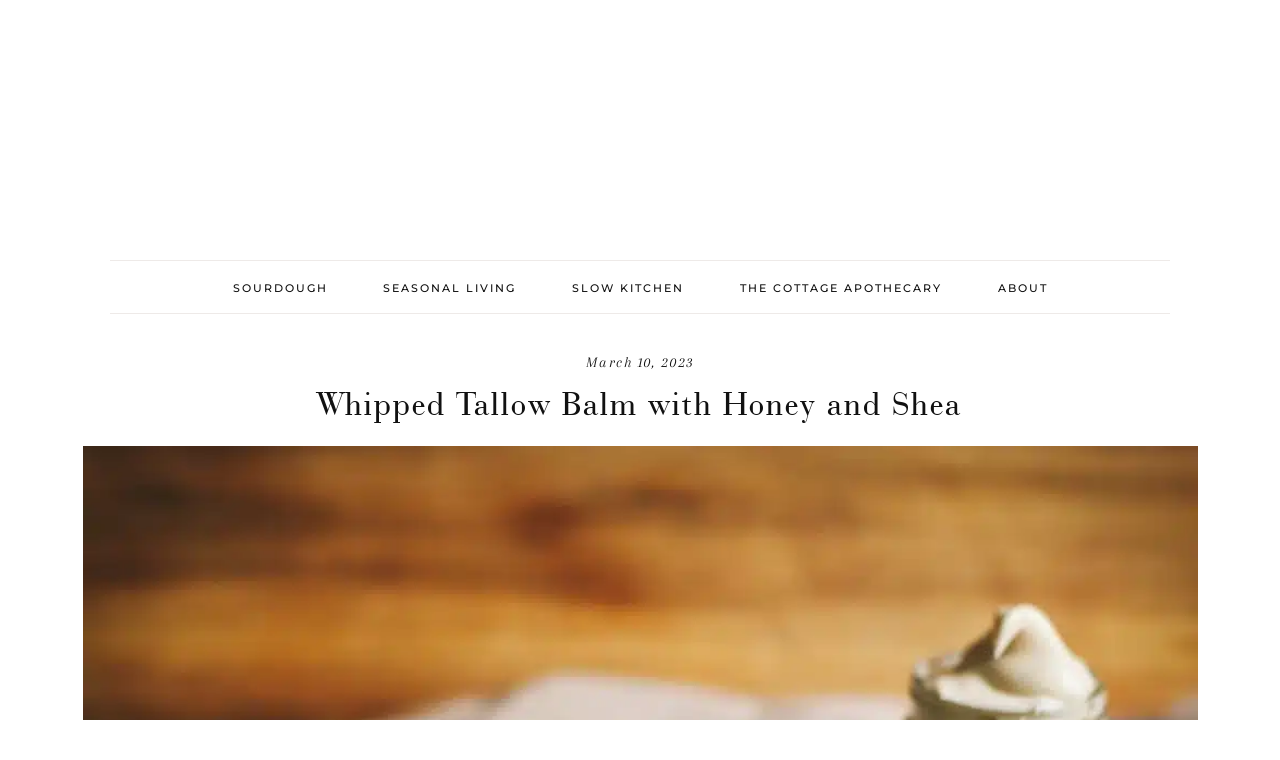

--- FILE ---
content_type: text/html; charset=UTF-8
request_url: https://throughthewildwood.com/whipped-tallow-balm-beef-tallow-for-skin/
body_size: 56639
content:
<!DOCTYPE html>
<html lang="en-US" prefix="og: https://ogp.me/ns#">
<head ><script>if(navigator.userAgent.match(/MSIE|Internet Explorer/i)||navigator.userAgent.match(/Trident\/7\..*?rv:11/i)){var href=document.location.href;if(!href.match(/[?&]nowprocket/)){if(href.indexOf("?")==-1){if(href.indexOf("#")==-1){document.location.href=href+"?nowprocket=1"}else{document.location.href=href.replace("#","?nowprocket=1#")}}else{if(href.indexOf("#")==-1){document.location.href=href+"&nowprocket=1"}else{document.location.href=href.replace("#","&nowprocket=1#")}}}}</script><script>(()=>{class RocketLazyLoadScripts{constructor(){this.v="2.0.3",this.userEvents=["keydown","keyup","mousedown","mouseup","mousemove","mouseover","mouseenter","mouseout","mouseleave","touchmove","touchstart","touchend","touchcancel","wheel","click","dblclick","input","visibilitychange"],this.attributeEvents=["onblur","onclick","oncontextmenu","ondblclick","onfocus","onmousedown","onmouseenter","onmouseleave","onmousemove","onmouseout","onmouseover","onmouseup","onmousewheel","onscroll","onsubmit"]}async t(){this.i(),this.o(),/iP(ad|hone)/.test(navigator.userAgent)&&this.h(),this.u(),this.l(this),this.m(),this.k(this),this.p(this),this._(),await Promise.all([this.R(),this.L()]),this.lastBreath=Date.now(),this.S(this),this.P(),this.D(),this.O(),this.M(),await this.C(this.delayedScripts.normal),await this.C(this.delayedScripts.defer),await this.C(this.delayedScripts.async),this.F("domReady"),await this.T(),await this.j(),await this.I(),this.F("windowLoad"),await this.A(),window.dispatchEvent(new Event("rocket-allScriptsLoaded")),this.everythingLoaded=!0,this.lastTouchEnd&&await new Promise((t=>setTimeout(t,500-Date.now()+this.lastTouchEnd))),this.H(),this.F("all"),this.U(),this.W()}i(){this.CSPIssue=sessionStorage.getItem("rocketCSPIssue"),document.addEventListener("securitypolicyviolation",(t=>{this.CSPIssue||"script-src-elem"!==t.violatedDirective||"data"!==t.blockedURI||(this.CSPIssue=!0,sessionStorage.setItem("rocketCSPIssue",!0))}),{isRocket:!0})}o(){window.addEventListener("pageshow",(t=>{this.persisted=t.persisted,this.realWindowLoadedFired=!0}),{isRocket:!0}),window.addEventListener("pagehide",(()=>{this.onFirstUserAction=null}),{isRocket:!0})}h(){let t;function e(e){t=e}window.addEventListener("touchstart",e,{isRocket:!0}),window.addEventListener("touchend",(function i(o){Math.abs(o.changedTouches[0].pageX-t.changedTouches[0].pageX)<10&&Math.abs(o.changedTouches[0].pageY-t.changedTouches[0].pageY)<10&&o.timeStamp-t.timeStamp<200&&(o.target.dispatchEvent(new PointerEvent("click",{target:o.target,bubbles:!0,cancelable:!0,detail:1})),event.preventDefault(),window.removeEventListener("touchstart",e,{isRocket:!0}),window.removeEventListener("touchend",i,{isRocket:!0}))}),{isRocket:!0})}q(t){this.userActionTriggered||("mousemove"!==t.type||this.firstMousemoveIgnored?"keyup"===t.type||"mouseover"===t.type||"mouseout"===t.type||(this.userActionTriggered=!0,this.onFirstUserAction&&this.onFirstUserAction()):this.firstMousemoveIgnored=!0),"click"===t.type&&t.preventDefault(),this.savedUserEvents.length>0&&(t.stopPropagation(),t.stopImmediatePropagation()),"touchstart"===this.lastEvent&&"touchend"===t.type&&(this.lastTouchEnd=Date.now()),"click"===t.type&&(this.lastTouchEnd=0),this.lastEvent=t.type,this.savedUserEvents.push(t)}u(){this.savedUserEvents=[],this.userEventHandler=this.q.bind(this),this.userEvents.forEach((t=>window.addEventListener(t,this.userEventHandler,{passive:!1,isRocket:!0})))}U(){this.userEvents.forEach((t=>window.removeEventListener(t,this.userEventHandler,{passive:!1,isRocket:!0}))),this.savedUserEvents.forEach((t=>{t.target.dispatchEvent(new window[t.constructor.name](t.type,t))}))}m(){this.eventsMutationObserver=new MutationObserver((t=>{const e="return false";for(const i of t){if("attributes"===i.type){const t=i.target.getAttribute(i.attributeName);t&&t!==e&&(i.target.setAttribute("data-rocket-"+i.attributeName,t),i.target["rocket"+i.attributeName]=new Function("event",t),i.target.setAttribute(i.attributeName,e))}"childList"===i.type&&i.addedNodes.forEach((t=>{if(t.nodeType===Node.ELEMENT_NODE)for(const i of t.attributes)this.attributeEvents.includes(i.name)&&i.value&&""!==i.value&&(t.setAttribute("data-rocket-"+i.name,i.value),t["rocket"+i.name]=new Function("event",i.value),t.setAttribute(i.name,e))}))}})),this.eventsMutationObserver.observe(document,{subtree:!0,childList:!0,attributeFilter:this.attributeEvents})}H(){this.eventsMutationObserver.disconnect(),this.attributeEvents.forEach((t=>{document.querySelectorAll("[data-rocket-"+t+"]").forEach((e=>{e.setAttribute(t,e.getAttribute("data-rocket-"+t)),e.removeAttribute("data-rocket-"+t)}))}))}k(t){Object.defineProperty(HTMLElement.prototype,"onclick",{get(){return this.rocketonclick||null},set(e){this.rocketonclick=e,this.setAttribute(t.everythingLoaded?"onclick":"data-rocket-onclick","this.rocketonclick(event)")}})}S(t){function e(e,i){let o=e[i];e[i]=null,Object.defineProperty(e,i,{get:()=>o,set(s){t.everythingLoaded?o=s:e["rocket"+i]=o=s}})}e(document,"onreadystatechange"),e(window,"onload"),e(window,"onpageshow");try{Object.defineProperty(document,"readyState",{get:()=>t.rocketReadyState,set(e){t.rocketReadyState=e},configurable:!0}),document.readyState="loading"}catch(t){console.log("WPRocket DJE readyState conflict, bypassing")}}l(t){this.originalAddEventListener=EventTarget.prototype.addEventListener,this.originalRemoveEventListener=EventTarget.prototype.removeEventListener,this.savedEventListeners=[],EventTarget.prototype.addEventListener=function(e,i,o){o&&o.isRocket||!t.B(e,this)&&!t.userEvents.includes(e)||t.B(e,this)&&!t.userActionTriggered||e.startsWith("rocket-")||t.everythingLoaded?t.originalAddEventListener.call(this,e,i,o):t.savedEventListeners.push({target:this,remove:!1,type:e,func:i,options:o})},EventTarget.prototype.removeEventListener=function(e,i,o){o&&o.isRocket||!t.B(e,this)&&!t.userEvents.includes(e)||t.B(e,this)&&!t.userActionTriggered||e.startsWith("rocket-")||t.everythingLoaded?t.originalRemoveEventListener.call(this,e,i,o):t.savedEventListeners.push({target:this,remove:!0,type:e,func:i,options:o})}}F(t){"all"===t&&(EventTarget.prototype.addEventListener=this.originalAddEventListener,EventTarget.prototype.removeEventListener=this.originalRemoveEventListener),this.savedEventListeners=this.savedEventListeners.filter((e=>{let i=e.type,o=e.target||window;return"domReady"===t&&"DOMContentLoaded"!==i&&"readystatechange"!==i||("windowLoad"===t&&"load"!==i&&"readystatechange"!==i&&"pageshow"!==i||(this.B(i,o)&&(i="rocket-"+i),e.remove?o.removeEventListener(i,e.func,e.options):o.addEventListener(i,e.func,e.options),!1))}))}p(t){let e;function i(e){return t.everythingLoaded?e:e.split(" ").map((t=>"load"===t||t.startsWith("load.")?"rocket-jquery-load":t)).join(" ")}function o(o){function s(e){const s=o.fn[e];o.fn[e]=o.fn.init.prototype[e]=function(){return this[0]===window&&t.userActionTriggered&&("string"==typeof arguments[0]||arguments[0]instanceof String?arguments[0]=i(arguments[0]):"object"==typeof arguments[0]&&Object.keys(arguments[0]).forEach((t=>{const e=arguments[0][t];delete arguments[0][t],arguments[0][i(t)]=e}))),s.apply(this,arguments),this}}if(o&&o.fn&&!t.allJQueries.includes(o)){const e={DOMContentLoaded:[],"rocket-DOMContentLoaded":[]};for(const t in e)document.addEventListener(t,(()=>{e[t].forEach((t=>t()))}),{isRocket:!0});o.fn.ready=o.fn.init.prototype.ready=function(i){function s(){parseInt(o.fn.jquery)>2?setTimeout((()=>i.bind(document)(o))):i.bind(document)(o)}return t.realDomReadyFired?!t.userActionTriggered||t.fauxDomReadyFired?s():e["rocket-DOMContentLoaded"].push(s):e.DOMContentLoaded.push(s),o([])},s("on"),s("one"),s("off"),t.allJQueries.push(o)}e=o}t.allJQueries=[],o(window.jQuery),Object.defineProperty(window,"jQuery",{get:()=>e,set(t){o(t)}})}P(){const t=new Map;document.write=document.writeln=function(e){const i=document.currentScript,o=document.createRange(),s=i.parentElement;let n=t.get(i);void 0===n&&(n=i.nextSibling,t.set(i,n));const c=document.createDocumentFragment();o.setStart(c,0),c.appendChild(o.createContextualFragment(e)),s.insertBefore(c,n)}}async R(){return new Promise((t=>{this.userActionTriggered?t():this.onFirstUserAction=t}))}async L(){return new Promise((t=>{document.addEventListener("DOMContentLoaded",(()=>{this.realDomReadyFired=!0,t()}),{isRocket:!0})}))}async I(){return this.realWindowLoadedFired?Promise.resolve():new Promise((t=>{window.addEventListener("load",t,{isRocket:!0})}))}M(){this.pendingScripts=[];this.scriptsMutationObserver=new MutationObserver((t=>{for(const e of t)e.addedNodes.forEach((t=>{"SCRIPT"!==t.tagName||t.noModule||t.isWPRocket||this.pendingScripts.push({script:t,promise:new Promise((e=>{const i=()=>{const i=this.pendingScripts.findIndex((e=>e.script===t));i>=0&&this.pendingScripts.splice(i,1),e()};t.addEventListener("load",i,{isRocket:!0}),t.addEventListener("error",i,{isRocket:!0}),setTimeout(i,1e3)}))})}))})),this.scriptsMutationObserver.observe(document,{childList:!0,subtree:!0})}async j(){await this.J(),this.pendingScripts.length?(await this.pendingScripts[0].promise,await this.j()):this.scriptsMutationObserver.disconnect()}D(){this.delayedScripts={normal:[],async:[],defer:[]},document.querySelectorAll("script[type$=rocketlazyloadscript]").forEach((t=>{t.hasAttribute("data-rocket-src")?t.hasAttribute("async")&&!1!==t.async?this.delayedScripts.async.push(t):t.hasAttribute("defer")&&!1!==t.defer||"module"===t.getAttribute("data-rocket-type")?this.delayedScripts.defer.push(t):this.delayedScripts.normal.push(t):this.delayedScripts.normal.push(t)}))}async _(){await this.L();let t=[];document.querySelectorAll("script[type$=rocketlazyloadscript][data-rocket-src]").forEach((e=>{let i=e.getAttribute("data-rocket-src");if(i&&!i.startsWith("data:")){i.startsWith("//")&&(i=location.protocol+i);try{const o=new URL(i).origin;o!==location.origin&&t.push({src:o,crossOrigin:e.crossOrigin||"module"===e.getAttribute("data-rocket-type")})}catch(t){}}})),t=[...new Map(t.map((t=>[JSON.stringify(t),t]))).values()],this.N(t,"preconnect")}async $(t){if(await this.G(),!0!==t.noModule||!("noModule"in HTMLScriptElement.prototype))return new Promise((e=>{let i;function o(){(i||t).setAttribute("data-rocket-status","executed"),e()}try{if(navigator.userAgent.includes("Firefox/")||""===navigator.vendor||this.CSPIssue)i=document.createElement("script"),[...t.attributes].forEach((t=>{let e=t.nodeName;"type"!==e&&("data-rocket-type"===e&&(e="type"),"data-rocket-src"===e&&(e="src"),i.setAttribute(e,t.nodeValue))})),t.text&&(i.text=t.text),t.nonce&&(i.nonce=t.nonce),i.hasAttribute("src")?(i.addEventListener("load",o,{isRocket:!0}),i.addEventListener("error",(()=>{i.setAttribute("data-rocket-status","failed-network"),e()}),{isRocket:!0}),setTimeout((()=>{i.isConnected||e()}),1)):(i.text=t.text,o()),i.isWPRocket=!0,t.parentNode.replaceChild(i,t);else{const i=t.getAttribute("data-rocket-type"),s=t.getAttribute("data-rocket-src");i?(t.type=i,t.removeAttribute("data-rocket-type")):t.removeAttribute("type"),t.addEventListener("load",o,{isRocket:!0}),t.addEventListener("error",(i=>{this.CSPIssue&&i.target.src.startsWith("data:")?(console.log("WPRocket: CSP fallback activated"),t.removeAttribute("src"),this.$(t).then(e)):(t.setAttribute("data-rocket-status","failed-network"),e())}),{isRocket:!0}),s?(t.fetchPriority="high",t.removeAttribute("data-rocket-src"),t.src=s):t.src="data:text/javascript;base64,"+window.btoa(unescape(encodeURIComponent(t.text)))}}catch(i){t.setAttribute("data-rocket-status","failed-transform"),e()}}));t.setAttribute("data-rocket-status","skipped")}async C(t){const e=t.shift();return e?(e.isConnected&&await this.$(e),this.C(t)):Promise.resolve()}O(){this.N([...this.delayedScripts.normal,...this.delayedScripts.defer,...this.delayedScripts.async],"preload")}N(t,e){this.trash=this.trash||[];let i=!0;var o=document.createDocumentFragment();t.forEach((t=>{const s=t.getAttribute&&t.getAttribute("data-rocket-src")||t.src;if(s&&!s.startsWith("data:")){const n=document.createElement("link");n.href=s,n.rel=e,"preconnect"!==e&&(n.as="script",n.fetchPriority=i?"high":"low"),t.getAttribute&&"module"===t.getAttribute("data-rocket-type")&&(n.crossOrigin=!0),t.crossOrigin&&(n.crossOrigin=t.crossOrigin),t.integrity&&(n.integrity=t.integrity),t.nonce&&(n.nonce=t.nonce),o.appendChild(n),this.trash.push(n),i=!1}})),document.head.appendChild(o)}W(){this.trash.forEach((t=>t.remove()))}async T(){try{document.readyState="interactive"}catch(t){}this.fauxDomReadyFired=!0;try{await this.G(),document.dispatchEvent(new Event("rocket-readystatechange")),await this.G(),document.rocketonreadystatechange&&document.rocketonreadystatechange(),await this.G(),document.dispatchEvent(new Event("rocket-DOMContentLoaded")),await this.G(),window.dispatchEvent(new Event("rocket-DOMContentLoaded"))}catch(t){console.error(t)}}async A(){try{document.readyState="complete"}catch(t){}try{await this.G(),document.dispatchEvent(new Event("rocket-readystatechange")),await this.G(),document.rocketonreadystatechange&&document.rocketonreadystatechange(),await this.G(),window.dispatchEvent(new Event("rocket-load")),await this.G(),window.rocketonload&&window.rocketonload(),await this.G(),this.allJQueries.forEach((t=>t(window).trigger("rocket-jquery-load"))),await this.G();const t=new Event("rocket-pageshow");t.persisted=this.persisted,window.dispatchEvent(t),await this.G(),window.rocketonpageshow&&window.rocketonpageshow({persisted:this.persisted})}catch(t){console.error(t)}}async G(){Date.now()-this.lastBreath>45&&(await this.J(),this.lastBreath=Date.now())}async J(){return document.hidden?new Promise((t=>setTimeout(t))):new Promise((t=>requestAnimationFrame(t)))}B(t,e){return e===document&&"readystatechange"===t||(e===document&&"DOMContentLoaded"===t||(e===window&&"DOMContentLoaded"===t||(e===window&&"load"===t||e===window&&"pageshow"===t)))}static run(){(new RocketLazyLoadScripts).t()}}RocketLazyLoadScripts.run()})();</script>
<meta charset="UTF-8" />
<meta name="viewport" content="width=device-width, initial-scale=1" />

			<style type="text/css"></style>
<!-- Search Engine Optimization by Rank Math - https://rankmath.com/ -->
<title>Whipped Tallow Balm with Honey and Shea - Through the Wildwood</title><link rel="preload" data-rocket-preload as="font" href="https://throughthewildwood.com/wp-content/themes/genevieve-theme/type/bauer.woff2" crossorigin><link rel="preload" data-rocket-preload as="font" href="https://fonts.gstatic.com/s/arapey/v17/-W_9XJn-UDDA2RCKZeofTkY.woff2" crossorigin><link rel="preload" data-rocket-preload as="font" href="https://fonts.gstatic.com/s/montserrat/v31/JTUHjIg1_i6t8kCHKm4532VJOt5-QNFgpCtZ6Hw5aXo.woff2" crossorigin><link rel="preload" data-rocket-preload as="font" href="https://fonts.gstatic.com/s/sourceserifpro/v18/neIQzD-0qpwxpaWvjeD0X88SAOeauXQ-oA.woff2" crossorigin><link rel="preload" data-rocket-preload as="font" href="https://fonts.gstatic.com/s/sourceserifpro/v18/neIXzD-0qpwxpaWvjeD0X88SAOeasasatSyqxA.woff2" crossorigin><style id="wpr-usedcss">.flexslider{max-width:1060px;max-height:500px}img:is([sizes=auto i],[sizes^="auto," i]){contain-intrinsic-size:3000px 1500px}.screen-reader-text{clip:rect(1px,1px,1px,1px);height:1px;overflow:hidden;position:absolute!important;width:1px;word-wrap:normal!important}.left{text-align:left}.right{text-align:right}.wp-block-image{margin-bottom:1.2em}:root{--comment-rating-star-color:#343434}.wprm-comment-rating svg path{fill:var(--comment-rating-star-color)}.wprm-comment-rating .wprm-rating-star-full svg path{stroke:var(--comment-rating-star-color);fill:var(--comment-rating-star-color)}.wprm-comment-ratings-container svg .wprm-star-full{fill:var(--comment-rating-star-color)}.wprm-comment-ratings-container svg .wprm-star-empty{stroke:var(--comment-rating-star-color)}body:not(:hover) fieldset.wprm-comment-ratings-container:focus-within span{outline:#4d90fe solid 1px}.comment-form-wprm-rating{margin-bottom:20px;margin-top:5px;text-align:left}.comment-form-wprm-rating .wprm-rating-stars{display:inline-block;vertical-align:middle}fieldset.wprm-comment-ratings-container{background:0 0;border:0;display:inline-block;margin:0;padding:0;position:relative}fieldset.wprm-comment-ratings-container legend{left:0;opacity:0;position:absolute}fieldset.wprm-comment-ratings-container br{display:none}fieldset.wprm-comment-ratings-container input[type=radio]{border:0;cursor:pointer;float:left;height:16px;margin:0!important;min-height:0;min-width:0;opacity:0;padding:0!important;width:16px}fieldset.wprm-comment-ratings-container input[type=radio]:first-child{margin-left:-16px}fieldset.wprm-comment-ratings-container span{font-size:0;height:16px;left:0;opacity:0;pointer-events:none;position:absolute;top:0;width:80px}fieldset.wprm-comment-ratings-container span svg{height:100%!important;width:100%!important}fieldset.wprm-comment-ratings-container input:checked+span,fieldset.wprm-comment-ratings-container input:hover+span{opacity:1}fieldset.wprm-comment-ratings-container input:hover+span~span{display:none}.rtl .comment-form-wprm-rating{text-align:right}.rtl img.wprm-comment-rating{transform:scaleX(-1)}.rtl fieldset.wprm-comment-ratings-container span{left:inherit;right:0}.rtl fieldset.wprm-comment-ratings-container span svg{transform:scaleX(-1)}:root{--wprm-popup-font-size:16px;--wprm-popup-background:#fff;--wprm-popup-title:#000;--wprm-popup-content:#444;--wprm-popup-button-background:#5a822b;--wprm-popup-button-text:#fff}body.wprm-popup-modal-open{height:100%;left:0;overflow:hidden;position:fixed;right:0;width:100%}.tippy-box[data-animation=fade][data-state=hidden]{opacity:0}[data-tippy-root]{max-width:calc(100vw - 10px)}.tippy-box{background-color:#333;border-radius:4px;color:#fff;font-size:14px;line-height:1.4;outline:0;position:relative;transition-property:transform,visibility,opacity;white-space:normal}.tippy-box[data-placement^=top]>.tippy-arrow{bottom:0}.tippy-box[data-placement^=top]>.tippy-arrow:before{border-top-color:initial;border-width:8px 8px 0;bottom:-7px;left:0;transform-origin:center top}.tippy-box[data-placement^=bottom]>.tippy-arrow{top:0}.tippy-box[data-placement^=bottom]>.tippy-arrow:before{border-bottom-color:initial;border-width:0 8px 8px;left:0;top:-7px;transform-origin:center bottom}.tippy-box[data-placement^=left]>.tippy-arrow{right:0}.tippy-box[data-placement^=left]>.tippy-arrow:before{border-left-color:initial;border-width:8px 0 8px 8px;right:-7px;transform-origin:center left}.tippy-box[data-placement^=right]>.tippy-arrow{left:0}.tippy-box[data-placement^=right]>.tippy-arrow:before{border-right-color:initial;border-width:8px 8px 8px 0;left:-7px;transform-origin:center right}.tippy-box[data-inertia][data-state=visible]{transition-timing-function:cubic-bezier(.54,1.5,.38,1.11)}.tippy-arrow{color:#333;height:16px;width:16px}.tippy-arrow:before{border-color:transparent;border-style:solid;content:"";position:absolute}.tippy-content{padding:5px 9px;position:relative;z-index:1}.tippy-box[data-theme=wprm] .tippy-content p:first-child{margin-top:0}.tippy-box[data-theme=wprm] .tippy-content p:last-child{margin-bottom:0}img.wprm-comment-rating{display:block;margin:5px 0}img.wprm-comment-rating+br{display:none}.wprm-rating-star svg{display:inline;height:16px;margin:0;vertical-align:middle;width:16px}.wprm-recipe-container{outline:0}.wprm-recipe{overflow:hidden;zoom:1;clear:both;text-align:left}.wprm-recipe *{box-sizing:border-box}.wprm-recipe ol,.wprm-recipe ul{-webkit-margin-before:0;-webkit-margin-after:0;-webkit-padding-start:0;margin:0;padding:0}.wprm-recipe li{font-size:1em;margin:0 0 0 32px;padding:0}.wprm-recipe p{font-size:1em;margin:0;padding:0}.wprm-recipe li,.wprm-recipe li.wprm-recipe-instruction{list-style-position:outside}.wprm-recipe li:before{display:none}.wprm-recipe h1,.wprm-recipe h2,.wprm-recipe h3,.wprm-recipe h4,.wprm-recipe h5{clear:none;font-variant:normal;letter-spacing:normal;margin:0;padding:0;text-transform:none}.wprm-recipe a.wprm-recipe-link,.wprm-recipe a.wprm-recipe-link:hover{-webkit-box-shadow:none;-moz-box-shadow:none;box-shadow:none}body:not(.wprm-print) .wprm-recipe p:first-letter{color:inherit;font-family:inherit;font-size:inherit;line-height:inherit;margin:inherit;padding:inherit}.rtl .wprm-recipe{text-align:right}.rtl .wprm-recipe li{margin:0 32px 0 0}.wprm-screen-reader-text{border:0;clip:rect(1px,1px,1px,1px);clip-path:inset(50%);height:1px;margin:-1px;overflow:hidden;padding:0;position:absolute!important;width:1px;word-wrap:normal!important}.wprm-recipe-block-container-inline{display:inline-block;margin-right:1.2em}.rtl .wprm-recipe-block-container-inline{margin-left:1.2em;margin-right:0}.wprm-recipe-details-container-inline{--wprm-meta-container-separator-color:#aaa}.wprm-recipe-details-container-inline .wprm-recipe-block-container-inline{display:inline-block;margin-right:1.2em}.rtl .wprm-recipe-details-container-inline .wprm-recipe-block-container-inline{margin-left:1.2em;margin-right:0}.wprm-recipe-details-container-inline{display:inline}.wprm-recipe-details-unit{font-size:.8em}@media only screen and (max-width:600px){.wprm-recipe-details-unit{font-size:1em}}.wprm-container-float-right{float:right;margin:0 0 10px 10px}.wprm-container-float-right{position:relative;text-align:center;z-index:1}.rtl .wprm-container-float-right{float:left;margin:0 10px 10px 0}@media only screen and (max-width:640px){.rtl .wprm-container-float-right,.wprm-container-float-right{float:none;margin-left:0;margin-right:0}}.wprm-expandable-container,.wprm-expandable-container-separated{--wprm-expandable-text-color:#333;--wprm-expandable-button-color:#fff;--wprm-expandable-border-color:#333;--wprm-expandable-border-radius:0px;--wprm-expandable-vertical-padding:5px;--wprm-expandable-horizontal-padding:5px}.wprm-expandable-container a.wprm-expandable-button,.wprm-expandable-container button.wprm-expandable-button,.wprm-expandable-container-separated a.wprm-expandable-button,.wprm-expandable-container-separated button.wprm-expandable-button{color:var(--wprm-expandable-text-color)}.wprm-expandable-container button.wprm-expandable-button,.wprm-expandable-container-separated button.wprm-expandable-button{background-color:var(--wprm-expandable-button-color);border-color:var(--wprm-expandable-border-color);border-radius:var(--wprm-expandable-border-radius);padding:var(--wprm-expandable-vertical-padding) var(--wprm-expandable-horizontal-padding)}.wprm-expandable-container-separated.wprm-expandable-expanded .wprm-expandable-button-show,.wprm-expandable-container.wprm-expandable-expanded .wprm-expandable-button-show{display:none}.wprm-expandable-separated-content-collapsed{display:none!important}.wprm-block-text-normal{font-style:normal;font-weight:400;text-transform:none}.wprm-block-text-bold{font-weight:700!important}.wprm-align-left{text-align:left}.wprm-recipe-header .wprm-recipe-icon:not(.wprm-collapsible-icon){margin-right:10px}.wprm-recipe-icon svg{display:inline;height:1.3em;margin-top:-.15em;overflow:visible;vertical-align:middle;width:1.3em}.wprm-recipe-image img{display:block;margin:0 auto}.wprm-recipe-image picture{border:none!important}.wprm-recipe-ingredients-container .wprm-recipe-ingredient-notes-faded{opacity:.7}.wprm-recipe-shop-instacart-loading{cursor:wait;opacity:.5}.wprm-recipe-shop-instacart{align-items:center;border:1px solid #003d29;border-radius:23px;cursor:pointer;display:inline-flex;font-family:Instacart,system-ui,-apple-system,BlinkMacSystemFont,'Segoe UI',Roboto,Oxygen,Ubuntu,Cantarell,'Open Sans','Helvetica Neue',sans-serif;font-size:14px;height:46px;padding:0 18px}.wprm-recipe-shop-instacart>img{height:22px!important;margin:0!important;padding:0!important;width:auto!important}.wprm-recipe-shop-instacart>span{margin-left:10px}.wprm-recipe-instructions-container .wprm-recipe-instruction-text{font-size:1em}.wprm-recipe-instructions-container .wprm-recipe-instruction-media{margin:5px 0 15px;max-width:100%}.wprm-recipe-link{cursor:pointer;text-decoration:none}.wprm-recipe-rating{white-space:nowrap}.wprm-recipe-rating svg{height:1.1em;margin-top:-.15em!important;margin:0;vertical-align:middle;width:1.1em}.wprm-spacer{background:0 0!important;display:block!important;font-size:0;height:10px;line-height:0;width:100%}.wprm-spacer+.wprm-spacer{display:none!important}.wprm-recipe-instruction-text .wprm-spacer{display:block!important}@font-face{font-display:swap;font-family:Bauer;src:url('https://throughthewildwood.com/wp-content/themes/genevieve-theme/type/bauer.woff2') format('woff2'),url('https://throughthewildwood.com/wp-content/themes/genevieve-theme/type/bauer.woff') format('woff');font-weight:400;font-style:normal}article,figcaption,figure,footer,header,main,nav{display:block}canvas,video{display:inline-block}[hidden],template{display:none}html{font-family:sans-serif;-ms-text-size-adjust:100%;-webkit-text-size-adjust:100%}body{margin:0}a{background:0 0}a:focus{outline:dotted thin}a:active,a:hover{outline:0}h1{font-size:2em;margin:.67em 0}hr{-moz-box-sizing:content-box;box-sizing:content-box;height:0}code{font-family:monospace,serif;font-size:1em}small{font-size:80%}img{border:0}svg:not(:root){overflow:hidden}figure{margin:0}fieldset{border:1px solid silver;margin:0 2px;padding:.35em .625em .75em}legend{border:0;padding:0}button,input,select,textarea{font-family:inherit;font-size:100%;margin:0}input:focus,textarea:focus{border:1px solid #d3d0d0!important}button,input{line-height:normal}button,select{text-transform:none}button,html input[type=button],input[type=reset],input[type=submit]{-webkit-appearance:button;cursor:pointer}input[type=checkbox],input[type=radio]{box-sizing:border-box;padding:0}input[type=search]{-webkit-appearance:textfield;-moz-box-sizing:content-box;-webkit-box-sizing:content-box;box-sizing:content-box}input[type=search]::-webkit-search-cancel-button,input[type=search]::-webkit-search-decoration{-webkit-appearance:none}button::-moz-focus-inner,input::-moz-focus-inner{border:0;padding:0}textarea{overflow:auto;vertical-align:top}table{border-collapse:collapse;border-spacing:0}*,input[type=search]{-webkit-box-sizing:border-box;-moz-box-sizing:border-box;box-sizing:border-box}.entry-content:before,.entry:before,.pagination:before,.site-container:before,.site-footer:before,.site-header:before,.site-inner:before,.widget:before,.wrap:before{content:" ";display:table}.entry-content:after,.entry:after,.pagination:after,.site-container:after,.site-footer:after,.site-header:after,.site-inner:after,.widget:after,.wrap:after{clear:both;content:" ";display:table}html{font-size:62.5%}body{background-color:#fff;color:#222;font:14px Source Serif Pro,serif;letter-spacing:.75px;line-height:2.8rem;-webkit-font-smoothing:subpixel-antialiased}.button,a,input:focus,input[type=button],input[type=reset],input[type=submit],textarea:focus{-webkit-transition:.2s ease-in-out;-moz-transition:.2s ease-in-out;-ms-transition:.2s ease-in-out;-o-transition:.2s ease-in-out;transition:all .2s ease-in-out}a{color:#111;text-decoration:none}a:hover{color:#a1a1a0}.entry-content a:not(.button):not(.wp-block-button__link):not(.more-link){color:#a1a1a0;font-weight:700}.entry-content a:not(.button):not(.wp-block-button__link):not(.more-link):hover{color:#111}::selection{background-color:#e6e6e6}::-moz-selection{background-color:#e6e6e6}p{margin:0 0 22px;padding:0}ol,ul{margin:0;padding:0;color:#111}li{list-style-type:none}em{font-style:italic}hr{border:0;border-collapse:collapse;border-top:1px solid #eeeae8;clear:both;margin:40px 0}h1,h2,h3,h4,h5{font-family:Bauer,sans-serif;font-weight:400;line-height:1.25;margin:0 0 20px;color:#111;letter-spacing:2px}h1{font-size:36px}h2{font-size:34px}h3{font-size:32px}h4{font-size:28px}h5{font-size:24px}embed,iframe,img,object,video{max-width:100%}img{height:auto}.gallery img{width:auto}p img{margin-bottom:0!important}input,select,textarea{background-color:#fff;border:1px solid #eeeae8;border-radius:0;box-shadow:none;color:#111;font-size:13px;letter-spacing:.05em;padding:15px;width:100%;font-weight:300}input:focus,textarea:focus{border:1px solid #d3d0d0;outline:0}input[type=checkbox],input[type=image],input[type=radio]{width:auto}::-moz-placeholder{color:#999;opacity:1}::-webkit-input-placeholder{color:#999}.button,.comment-reply a,.widget .button,button,input[type=button],input[type=reset],input[type=submit]{background-color:#111;color:#fff;border:0;cursor:pointer;font:11px Montserrat,sans-serif;letter-spacing:2px;padding:16px 24px;margin:10px 0;text-transform:uppercase;white-space:normal;width:auto}.button.clear:hover,.button:hover,.comment-reply a:hover,.widget .button.clear:hover,.widget .button:hover,button:hover,input:hover[type=button],input:hover[type=reset],input:hover[type=submit]{background-color:#f7f6f5;color:#111}.button{display:inline-block}input[type=search]::-webkit-search-cancel-button,input[type=search]::-webkit-search-results-button{display:none}.screen-reader-text{display:none}.screen-reader-text,.screen-reader-text span{background-color:#fff;border:0;clip:rect(0,0,0,0);color:#9f9f9f;height:1px;overflow:hidden;position:absolute!important;width:1px}table{border-collapse:collapse;border-spacing:0;line-height:2;margin-bottom:40px;width:100%}tbody{border-bottom:1px solid #eeeae8}td,th{text-align:left}th{font-weight:700;text-transform:uppercase}td{border-top:1px solid #eeeae8;padding:6px 0}.site-container{margin:0 auto;min-height:100vh}.nav-primary .wrap,.site-inner,.site-inner .wrap{float:none;margin:0 auto;max-width:1040px}.site-inner{background-color:#fff;clear:both;position:relative;z-index:9;word-wrap:break-word;margin-top:40px!important;margin-bottom:30px;max-width:1060px}.first{clear:both;margin-left:0}.last{float:right}.avatar{border-radius:50%;float:left}.entry-comments .avatar{height:60px;width:60px}.comment .avatar{margin:0 20px 24px 0}.entry-comments .comment-author{text-transform:uppercase;letter-spacing:1.5px;font-size:12px;font-family:Montserrat;font-weight:400}.breadcrumb{border-bottom:2px solid #eeeae8;margin-bottom:30px;padding-bottom:10px}input[type=submit]:focus{border:0!important}.entry-title{font:34px Bauer,serif;text-align:center;letter-spacing:2px;line-height:1.3}.full-width-content .content-sidebar-wrap{max-width:100%}header.entry-header{text-align:left}.post.has-post-thumbnail p{text-align:left}.widget{word-wrap:break-word}.widget ol>li{list-style-position:inside;list-style-type:decimal;padding-left:20px;text-indent:-20px}.widget li li{border:none;margin:0 0 0 30px;padding:0}.flex-control-nav li a:focus{outline:0}.flex-control-nav,.flex-direction-nav,.slides{list-style:none}.flexslider .slides img{display:block;margin:0 auto}.flexslider{margin:0 auto!important;text-align:center}.flex-control-nav li a{background:0 0!important;border:2px solid #e2e2dd!important;border-radius:50px!important;height:11px!important;width:11px!important;display:inline-block!important;margin:0 6px}.flex-control-nav li a:hover{background:#e2e2dd!important}.flex-direction-nav li a{width:52px!important;height:52px!important;margin:-20px 0 0;display:block;position:absolute;top:50%;cursor:pointer;text-indent:-9999px;z-index:100}.flex-direction-nav li .next{background-position:-52px 0!important;right:-60px!important}.flex-direction-nav li .next:hover{background-position:-52px -50px!important}.flex-direction-nav li .prev{left:-60px!important}.flex-direction-nav li .prev:hover{background-position:0 -50px!important}#genesis-responsive-slider{border:0!important;margin:12px auto 0!important;padding:0!important}.flex-direction-nav li .prev{left:20px!important}.flex-direction-nav li .next{right:20px!important}.flex-direction-nav li a{-webkit-transition:none!important;-moz-transition:none!important;-ms-transition:none!important;-o-transition:none!important;transition:none!important}.site-header .wrap{width:100%}.site-header{margin:0 auto;width:100%}.title-area{float:left;overflow:hidden;text-align:center;padding-top:50px;padding-bottom:30px}.site-title{font:64px Bauer,Didot,serif;text-transform:uppercase;line-height:1.2;margin-bottom:0;letter-spacing:10px}.site-title a,.site-title a:focus,.site-title a:hover{color:#111;text-decoration:none}.header-image .site-title,.site-description{display:block;font:12px Montserrat,sans-serif;text-transform:uppercase;letter-spacing:2px;color:#111;webkit-font-smoothing:antliased}.site-description{margin-top:12px;margin-bottom:8px}.header-full-width .site-title,.header-full-width .title-area{width:100%}.header-image .site-description,.header-image .site-title a{display:block;text-indent:-9999px}.header-full-width .site-title,.header-full-width .title-area{float:none;margin:0 auto;text-align:center}.header-image .site-description,.header-image .site-title,.header-image .site-title a{display:block;text-indent:-9999px}.header-image .site-title,.header-image .title-area{padding:15px 0}.header-image .title-area{width:100%;max-width:400px}.header-image.header-full-width .site-title>a{background-position:center!important;background-size:contain!important;display:block;margin:0 auto;min-height:150px;margin-top:15px;margin-bottom:-15px}.header-image .title-area{margin-top:20px;margin-bottom:-10px}.header-image.header-full-width .title-area{width:100%;max-width:500px;margin:0 auto}.genesis-nav-menu{line-height:1}.genesis-nav-menu .menu-item{display:inline-block}.genesis-nav-menu li li{margin-left:0}.genesis-nav-menu a{color:#111;display:block;font:11px Montserrat,sans-serif;letter-spacing:2px;padding:25px 26px 16px;text-transform:uppercase;margin-bottom:1px;-webkit-font-smoothing:antialiased}.genesis-nav-menu a:hover{color:#a1a1a0}.nav-primary .menu-item:first-child a{padding-left:0}.nav-primary .sub-menu .menu-item:first-child a{padding-left:16px}.genesis-nav-menu>li>a{border-bottom:5px solid transparent}.genesis-nav-menu>.menu-item>a{text-transform:uppercase}.genesis-nav-menu .sub-menu{opacity:0;position:absolute;-webkit-transition:opacity .3s ease-in-out;-moz-transition:opacity .3s ease-in-out;-ms-transition:opacity .3s ease-in-out;-o-transition:opacity .3s ease-in-out;transition:opacity .3s ease-in-out;width:190px;z-index:9999;pointer:cursor;text-align:left;background-color:#fff;border-top:0;pointer-events:none}.genesis-nav-menu .menu-item:hover>.sub-menu{opacity:1;pointer-events:all}.genesis-nav-menu .sub-menu a{background-color:#fff;border:1px solid #f5f5f5;border-top:0;padding:12px 16px;line-height:1.9em;position:relative;width:190px;word-wrap:break-word;pointer:cursor;z-index:9999;letter-spacing:1.5px}.nav-primary .menu-item:first-child .sub-menu a{padding-left:16px}.genesis-nav-menu .sub-menu a:hover{color:#a1a1a0}.genesis-nav-menu .sub-menu .sub-menu{margin:-35px 0 0 189px;border-top:1px solid #f5f5f5}.genesis-nav-menu .menu-item:hover{position:static}.genesis-nav-menu .menu-item:hover>.sub-menu{left:auto;opacity:1}.genesis-nav-menu>.first>a{padding-left:0}.genesis-nav-menu>.last>a{padding-right:0}.nav-primary{text-transform:uppercase;z-index:999;position:fixed;margin-top:-60px;background:#f7f6f5;width:100%}.nav-primary .wrap{position:relative}.nav-secondary{text-align:center;margin:0 auto;max-width:1060px;border-top:1px solid #eeeae8;border-bottom:1px solid #eeeae8}.header-image .nav-secondary{margin-top:15px}.full-width-content .nav-secondary{margin-bottom:0}.nav-secondary .wrap{margin-bottom:0}.nav-secondary a{padding:20px 26px 12px}.nav-primary .genesis-nav-menu>.search{float:right}.search-div{display:none;position:absolute;right:0;width:300px;padding:18px;background:#f7f6f5;margin-top:1px}input:focus::-webkit-input-placeholder{color:transparent}input:focus:-moz-placeholder{color:transparent}input:focus::-moz-placeholder{color:transparent}input:focus:-ms-input-placeholder{color:transparent}@media only screen and (max-width:1021px){.search-div{display:none}}@media only screen and (max-width:340px){.search-div{width:auto}}.full-width-content .site-inner{max-width:1060px;margin:0 auto}.single-post.full-width-content .post{max-width:950px!important;margin:0 auto 6%}.single-post.full-width-content .entry-header .entry-meta,.single-post.full-width-content .entry-title{text-align:center}.entry{margin-bottom:9%}.content .entry{border-bottom:1px solid #eeeae8}.page .content .entry{border-bottom:0}.single .entry{margin-bottom:6%}.widget .entry{margin-bottom:40px}.entry-content ol,.entry-content ul{margin-bottom:30px;margin-left:40px}.entry-content ol>li{list-style-type:decimal}.entry-content ul>li{list-style-type:disc}.entry-content ol ol,.entry-content ul ul{margin-bottom:0}.entry-content code{background-color:#777676;color:#eee}ul.wp-block-gallery{margin-left:0}.single-post ul.wp-block-gallery{margin-bottom:.6em!important}p.entry-meta{letter-spacing:1.5px;margin-bottom:0;color:#111;font:italic 15px Arapey,serif}.entry-footer,.entry-header{text-align:center}.entry-header p.entry-meta{text-align:center;margin-bottom:12px}.entry-categories::before{display:inline-block;font:20px/1 dashicons;margin-right:5px;margin-top:2px;vertical-align:top}.entry-categories a{font-weight:400}.single-post .entry-footer{text-align:left;float:none;padding-bottom:6px}.entry-footer p{margin-bottom:0;line-height:1.9;max-width:85%}.pagination{clear:both;margin:40px 0;text-align:center;font:12px Montserrat,sans-serif;text-transform:uppercase}.single-post .pagination{margin:0}.comment-respond{background:#fff;padding:20px 0 0;margin:0 auto;max-width:950px}.entry-comments{max-width:950px;margin:0 auto;margin-top:50px}.comment-respond,.entry-comments{margin-bottom:60px}.entry-comments .comment,.entry-comments .comment-reply{margin-bottom:40px}.entry-comments .comment:last-child{margin-bottom:15px}p.comment-meta{font-size:13px}.comment-header{font-size:16px}.entry-comments .comment{border-bottom:1px solid #eeeae8}.comment-respond label{display:block;font-size:12px;text-transform:uppercase;letter-spacing:2px;padding:8px 0 10px;color:#111;font-weight:400;font-family:Montserrat;-webkit-font-smoothing:antialiased}.comment-reply a{padding:10px 12px;font-size:10px}.comment-content,.entry-comments .comment{clear:both}.entry-comments .children .comment,.entry-comments .comment-author,p.form-submit{margin:0}.comment-respond select,.comment-respond textarea{font-size:15px;border:1px solid #eeeae8;line-height:1.7}.entry-comments .children .comment{border:none}.comment-respond input[type=email],.comment-respond input[type=text],.comment-respond input[type=url]{width:100%;border:1px solid #eeeae8;padding:18px}.comment-list li{list-style-type:none}.entry-comments ul.children{margin-left:40px;border-left:1px solid #eeeae8;padding-left:30px}a#cancel-comment-reply-link{font-family:Montserrat;font-weight:300;font-size:18px;display:block;margin-top:10px;color:#aaa}#reply-title,.entry-comments h3{text-align:center;font-size:34px;letter-spacing:1.5px}.comment-form-cookies-consent{margin-bottom:10px}.comment-form-cookies-consent label{display:inline;text-transform:none;font:inherit;font-size:13px;letter-spacing:inherit;margin-left:10px}p.comment-notes{text-align:center}#about{margin:8px auto 0;width:90%;font-size:14px}#hover{opacity:1;transition:opacity .25s ease-in-out;-moz-transition:opacity .25s ease-in-out;-webkit-transition:opacity .25s ease-in-out;-webkit-backface-visibility:hidden;backface-visibility:hidden}#hover:hover{opacity:.7}.footer-wrap{background:#f7f6f5;overflow:auto;margin-bottom:-23px}.copyright{text-transform:uppercase;font:10px Montserrat,sans-serif;letter-spacing:1.5px;text-align:center;padding:32px 20px 29px}.copyright p{margin-bottom:0}.copyright a:hover{color:#a1a1a0}.site-footer{max-width:1100px}.site-footer,.site-footer a,.site-footer p{color:#777}.site-footer a:hover{color:#a0a0a0}.site-footer p{font-size:11px;letter-spacing:.2em;margin-bottom:0;text-transform:uppercase}.genevieve-backtotop{display:inline-block;height:40px;width:40px;position:fixed;bottom:12.5px;right:20px;border-radius:40px;padding-top:10px;overflow:hidden;white-space:nowrap;color:#111;text-align:center;vertical-align:middle;line-height:40px!important;visibility:hidden;opacity:0;outline:0!important;-webkit-transition:.3s ease-in-out;-moz-transition:.3s ease-in-out;-ms-transition:.3s ease-in-out;-o-transition:.3s ease-in-out;transition:all .3s ease-in-out}.genevieve-backtotop:hover{background:0 0;color:#a1a1a0}.single-post .genevieve-backtotop{display:none}.menu-toggle,.sub-menu-toggle{display:none;visibility:hidden}@media only screen and (min-width:1022px){nav{display:block!important}}@media only screen and (max-width:1021px){.title-area{float:none;text-align:center;margin:0 auto;margin-top:40px}.nav-primary{border-color:#fff!important}.nav-primary .wrap{background:#fff!important}.site-container{margin-top:0!important}.nav-primary{float:left;padding:0!important}.menu-toggle,.sub-menu-toggle{display:block!important;background-color:#f7f6f5;color:#111;font-size:2.5em;overflow:hidden;width:100%;text-align:center;visibility:visible}.nav-primary,.nav-secondary{background:#fff!important}button.menu-toggle:nth-child(2){margin-top:35px}.site-container button.menu-toggle{margin-bottom:20px}.genesis-nav-menu li a,.nav-primary li a,.nav-secondary li a{padding:12px 20px;text-align:center;letter-spacing:2px;background:#fff;border-bottom:1px solid #eee}button.menu-toggle{background-color:#f7f6f5;color:#111;display:inline-block!important;margin:0 auto;border:0;padding:0;text-align:center;width:100%}button .sub-menu-toggle,button.sub-menu-toggle{background:0 0!important;color:#111;width:100%;border:0;padding:0;padding-right:20px;text-align:right;margin-top:-4px}.sub-menu-toggle{padding:18px;padding:1.8rem;font-size:2em;position:absolute;right:0;top:0;z-index:9999}.sub-menu-toggle:before{content:"\f347";font-family:dashicons;font-size:13px}.sub-menu-toggle.activated:before{content:"\f343";font-family:dashicons;font-size:13px}.nav-primary,.nav-secondary{position:relative;width:100%;margin-top:0}.nav-secondary{border:0!important;margin-bottom:30px!important;margin-top:-10px!important}.nav-primary{border-top:0}nav{display:none;position:relative}.genesis-nav-menu .menu-item{position:relative;display:block;text-align:left}.genesis-nav-menu .menu-item:hover{position:relative}.genesis-nav-menu .sub-menu{display:none;opacity:1;position:static;box-shadow:none;width:100%}.genesis-nav-menu .sub-menu a{border-left:0;position:relative}.genesis-nav-menu .sub-menu .sub-menu{margin:0}.genesis-nav-menu .sub-menu .sub-menu .sub-menu a{background-color:#fff;padding-left:40px;width:100%}.nav-primary a:hover{color:#333}.nav-primary .menu-item:first-child a{padding:12px 20px}.genesis-nav-menu .sub-menu a,.genesis-nav-menu>li:hover .sub-menu a{width:100%;background:#fff}.nav-secondary .wrap{border:0}.site-header{max-width:100%!important}}.menu-toggle{cursor:pointer;display:none;margin-bottom:-1px;text-align:center}.menu-toggle::before{content:"\f32a";display:block;font:21px Ionicons;margin:0 auto;padding:12px}@media only screen and (-webkit-min-device-pixel-ratio:1.5),only screen and (-moz-min-device-pixel-ratio:1.5),only screen and (-o-min-device-pixel-ratio:3/2),only screen and (min-device-pixel-ratio:1.5){button,input,input[type=search]{border-radius:0!important}}@media only screen and (max-width:1139px){.flexslider .slides img{object-fit:cover}.nav-primary{float:left;text-align:left;padding-left:30px}}@media only screen and (max-width:1060px){.site-inner{padding:0 30px;margin-top:15px!important}}@media only screen and (max-width:767px){.content{width:100%;max-width:100%;float:none}.single-post.full-width-content .site-inner{margin:0;width:100%!important;max-width:100%!important}.single-post .entry-footer{padding:0;margin:0}.entry-footer p{max-width:100%;margin:0 auto 10px;border-bottom:1px solid #eeeae8;padding-bottom:8px}.page .content .entry,.single-post .content .entry{border:0;padding-top:0}.page .content .entry-content,.single-post .content .entry-content{padding:0}.genesis-nav-menu a{padding:20px 30px}.nav-primary{padding:12px 10px 12px 0;background:#f7f6f5;margin-top:0}.nav-primary .sub-menu .sub-menu{margin:0!important}.genesis-nav-menu .sub-menu{border:0;width:100%}}@media only screen and (max-width:650px){.entry-footer .entry-meta{line-height:1.8;text-align:center!important}.genevieve-backtotop{display:none}.header-image .site-header{padding:0 30px}.header-image .site-title a{background-size:contain!important;width:100%;margin-top:0}}@media only screen and (max-width:480px){.header-image .site-title,.header-image .title-area{padding:0}.title-area{padding:30px 0 10px}button.menu-toggle:nth-child(2){margin-top:20px}.site-title{font-size:52px;letter-spacing:3px}.widget .entry{margin-bottom:10px}.copyright{line-height:2}#genesis-responsive-slider{margin-top:0!important}}@media only screen and (max-width:390px){.header-image .site-header{padding:0 20px}}.site-title a,.site-title a:focus,.site-title a:hover{color:#6f754d!important}.entry-content a:not(.button):not(.wp-block-button__link):not(.more-link){color:#6f754d}.entry-content a:not(.button):not(.wp-block-button__link):not(.more-link):hover,.entry-footer .entry-meta a:hover,.entry-header .entry-meta a:hover{color:#6f754d!important}a:not(.button):not(.more-link):hover{color:#6f754d}.genesis-nav-menu .sub-menu a:hover,.nav-primary a:hover{color:#6f754d!important}.button,.comment-reply a,.comment-respond input[type=submit],.entry-content a.button,.widget .button,button:not(.offscreen-content-toggle):not(.menu-toggle),input[type=button],input[type=reset],input[type=submit]{background-color:#000}.button:hover,.comment-reply a:hover,.comment-respond input[type=submit]:hover,.entry-content a.button:hover,.widget .button:hover,button:hover,input[type=button]:hover,input[type=reset]:hover,input[type=submit]:hover{background-color:#6f754d}input:hover[type=submit]{background-color:#6f754d!important}.button:hover,.comment-reply a:hover,.comment-respond input[type=submit]:hover,.entry-content a.button:hover,.widget .button:hover,button:hover,input[type=button]:hover,input[type=reset]:hover,input[type=submit]:hover{color:#fff!important}input:hover[type=submit]{color:#fff!important}img.emoji{display:inline!important;border:none!important;box-shadow:none!important;height:1em!important;width:1em!important;margin:0 .07em!important;vertical-align:-.1em!important;background:0 0!important;padding:0!important}:root{--wp-block-synced-color:#7a00df;--wp-block-synced-color--rgb:122,0,223;--wp-bound-block-color:var(--wp-block-synced-color);--wp-editor-canvas-background:#ddd;--wp-admin-theme-color:#007cba;--wp-admin-theme-color--rgb:0,124,186;--wp-admin-theme-color-darker-10:#006ba1;--wp-admin-theme-color-darker-10--rgb:0,107,160.5;--wp-admin-theme-color-darker-20:#005a87;--wp-admin-theme-color-darker-20--rgb:0,90,135;--wp-admin-border-width-focus:2px}@media (min-resolution:192dpi){:root{--wp-admin-border-width-focus:1.5px}}:root{--wp--preset--font-size--normal:16px;--wp--preset--font-size--huge:42px}.has-text-align-left{text-align:left}.screen-reader-text{border:0;clip-path:inset(50%);height:1px;margin:-1px;overflow:hidden;padding:0;position:absolute;width:1px;word-wrap:normal!important}.screen-reader-text:focus{background-color:#ddd;clip-path:none;color:#444;display:block;font-size:1em;height:auto;left:5px;line-height:normal;padding:15px 23px 14px;text-decoration:none;top:5px;width:auto;z-index:100000}html :where(.has-border-color){border-style:solid}html :where([style*=border-top-color]){border-top-style:solid}html :where([style*=border-right-color]){border-right-style:solid}html :where([style*=border-bottom-color]){border-bottom-style:solid}html :where([style*=border-left-color]){border-left-style:solid}html :where([style*=border-width]){border-style:solid}html :where([style*=border-top-width]){border-top-style:solid}html :where([style*=border-right-width]){border-right-style:solid}html :where([style*=border-bottom-width]){border-bottom-style:solid}html :where([style*=border-left-width]){border-left-style:solid}html :where(img[class*=wp-image-]){height:auto;max-width:100%}:where(figure){margin:0 0 1em}html :where(.is-position-sticky){--wp-admin--admin-bar--position-offset:var(--wp-admin--admin-bar--height,0px)}.wp-block-gallery:not(.has-nested-images){display:flex;flex-wrap:wrap;list-style-type:none;margin:0;padding:0}.wp-block-gallery:not(.has-nested-images) figcaption{flex-grow:1}figure.wp-block-gallery.has-nested-images{align-items:normal}.wp-block-gallery.has-nested-images figure.wp-block-image:not(#individual-image){margin:0;width:calc(50% - var(--wp--style--unstable-gallery-gap,16px)/ 2)}.wp-block-gallery.has-nested-images figure.wp-block-image{box-sizing:border-box;display:flex;flex-direction:column;flex-grow:1;justify-content:center;max-width:100%;position:relative}.wp-block-gallery.has-nested-images figure.wp-block-image>a,.wp-block-gallery.has-nested-images figure.wp-block-image>div{flex-direction:column;flex-grow:1;margin:0}.wp-block-gallery.has-nested-images figure.wp-block-image img{display:block;height:auto;max-width:100%!important;width:auto}.wp-block-gallery.has-nested-images figure.wp-block-image figcaption,.wp-block-gallery.has-nested-images figure.wp-block-image:has(figcaption):before{bottom:0;left:0;max-height:100%;position:absolute;right:0}.wp-block-gallery.has-nested-images figure.wp-block-image:has(figcaption):before{backdrop-filter:blur(3px);content:"";height:100%;-webkit-mask-image:linear-gradient(0deg,#000 20%,#0000);mask-image:linear-gradient(0deg,#000 20%,#0000);max-height:40%;pointer-events:none}.wp-block-gallery.has-nested-images figure.wp-block-image figcaption{box-sizing:border-box;color:#fff;font-size:13px;margin:0;overflow:auto;padding:1em;text-align:center;text-shadow:0 0 1.5px #000}.wp-block-gallery.has-nested-images figure.wp-block-image figcaption::-webkit-scrollbar{height:12px;width:12px}.wp-block-gallery.has-nested-images figure.wp-block-image figcaption::-webkit-scrollbar-track{background-color:initial}.wp-block-gallery.has-nested-images figure.wp-block-image figcaption::-webkit-scrollbar-thumb{background-clip:padding-box;background-color:initial;border:3px solid #0000;border-radius:8px}.wp-block-gallery.has-nested-images figure.wp-block-image figcaption:focus-within::-webkit-scrollbar-thumb,.wp-block-gallery.has-nested-images figure.wp-block-image figcaption:focus::-webkit-scrollbar-thumb,.wp-block-gallery.has-nested-images figure.wp-block-image figcaption:hover::-webkit-scrollbar-thumb{background-color:#fffc}.wp-block-gallery.has-nested-images figure.wp-block-image figcaption{scrollbar-color:#0000 #0000;scrollbar-gutter:stable both-edges;scrollbar-width:thin}.wp-block-gallery.has-nested-images figure.wp-block-image figcaption:focus,.wp-block-gallery.has-nested-images figure.wp-block-image figcaption:focus-within,.wp-block-gallery.has-nested-images figure.wp-block-image figcaption:hover{scrollbar-color:#fffc #0000}.wp-block-gallery.has-nested-images figure.wp-block-image figcaption{will-change:transform}@media (hover:none){.wp-block-gallery.has-nested-images figure.wp-block-image figcaption{scrollbar-color:#fffc #0000}}.wp-block-gallery.has-nested-images figure.wp-block-image figcaption{background:linear-gradient(0deg,#0006,#0000)}.wp-block-gallery.has-nested-images figure.wp-block-image figcaption img{display:inline}.wp-block-gallery.has-nested-images figure.wp-block-image figcaption a{color:inherit}.wp-block-gallery.has-nested-images figcaption{flex-basis:100%;flex-grow:1;text-align:center}.wp-block-gallery.has-nested-images:not(.is-cropped) figure.wp-block-image:not(#individual-image){margin-bottom:auto;margin-top:0}.wp-block-gallery.has-nested-images.is-cropped figure.wp-block-image:not(#individual-image){align-self:inherit}.wp-block-gallery.has-nested-images.is-cropped figure.wp-block-image:not(#individual-image)>a,.wp-block-gallery.has-nested-images.is-cropped figure.wp-block-image:not(#individual-image)>div:not(.components-drop-zone){display:flex}.wp-block-gallery.has-nested-images.is-cropped figure.wp-block-image:not(#individual-image) a,.wp-block-gallery.has-nested-images.is-cropped figure.wp-block-image:not(#individual-image) img{flex:1 0 0%;height:100%;object-fit:cover;width:100%}.wp-block-image>a,.wp-block-image>figure>a{display:inline-block}.wp-block-image img{box-sizing:border-box;height:auto;max-width:100%;vertical-align:bottom}@media not (prefers-reduced-motion){.wp-block-image img.hide{visibility:hidden}.wp-block-image img.show{animation:.4s show-content-image}}.wp-block-image[style*=border-radius] img,.wp-block-image[style*=border-radius]>a{border-radius:inherit}.wp-block-image.alignwide>a{width:100%}.wp-block-image.alignwide img{height:auto;width:100%}.wp-block-image :where(figcaption){margin-bottom:1em;margin-top:.5em}:root :where(.wp-block-image.is-style-rounded img,.wp-block-image .is-style-rounded img){border-radius:9999px}.wp-block-image figure{margin:0}@keyframes show-content-image{0%{visibility:hidden}99%{visibility:hidden}to{visibility:visible}}ol,ul{box-sizing:border-box}:root :where(.wp-block-list.has-background){padding:1.25em 2.375em}:root :where(p.has-background){padding:1.25em 2.375em}:where(p.has-text-color:not(.has-link-color)) a{color:inherit}.wp-block-separator{border:none;border-top:2px solid}:root :where(.wp-block-separator.is-style-dots){height:auto;line-height:1;text-align:center}:root :where(.wp-block-separator.is-style-dots):before{color:currentColor;content:"···";font-family:serif;font-size:1.5em;letter-spacing:2em;padding-left:2em}:root{--wp--preset--aspect-ratio--square:1;--wp--preset--aspect-ratio--4-3:4/3;--wp--preset--aspect-ratio--3-4:3/4;--wp--preset--aspect-ratio--3-2:3/2;--wp--preset--aspect-ratio--2-3:2/3;--wp--preset--aspect-ratio--16-9:16/9;--wp--preset--aspect-ratio--9-16:9/16;--wp--preset--color--black:#111111;--wp--preset--color--cyan-bluish-gray:#abb8c3;--wp--preset--color--white:#ffffff;--wp--preset--color--pale-pink:#f78da7;--wp--preset--color--vivid-red:#cf2e2e;--wp--preset--color--luminous-vivid-orange:#ff6900;--wp--preset--color--luminous-vivid-amber:#fcb900;--wp--preset--color--light-green-cyan:#7bdcb5;--wp--preset--color--vivid-green-cyan:#00d084;--wp--preset--color--pale-cyan-blue:#8ed1fc;--wp--preset--color--vivid-cyan-blue:#0693e3;--wp--preset--color--vivid-purple:#9b51e0;--wp--preset--color--cream:#f7f6f5;--wp--preset--color--light-gray:#a1a1a0;--wp--preset--color--dark-gray:#777777;--wp--preset--gradient--vivid-cyan-blue-to-vivid-purple:linear-gradient(135deg,rgb(6, 147, 227) 0%,rgb(155, 81, 224) 100%);--wp--preset--gradient--light-green-cyan-to-vivid-green-cyan:linear-gradient(135deg,rgb(122, 220, 180) 0%,rgb(0, 208, 130) 100%);--wp--preset--gradient--luminous-vivid-amber-to-luminous-vivid-orange:linear-gradient(135deg,rgb(252, 185, 0) 0%,rgb(255, 105, 0) 100%);--wp--preset--gradient--luminous-vivid-orange-to-vivid-red:linear-gradient(135deg,rgb(255, 105, 0) 0%,rgb(207, 46, 46) 100%);--wp--preset--gradient--very-light-gray-to-cyan-bluish-gray:linear-gradient(135deg,rgb(238, 238, 238) 0%,rgb(169, 184, 195) 100%);--wp--preset--gradient--cool-to-warm-spectrum:linear-gradient(135deg,rgb(74, 234, 220) 0%,rgb(151, 120, 209) 20%,rgb(207, 42, 186) 40%,rgb(238, 44, 130) 60%,rgb(251, 105, 98) 80%,rgb(254, 248, 76) 100%);--wp--preset--gradient--blush-light-purple:linear-gradient(135deg,rgb(255, 206, 236) 0%,rgb(152, 150, 240) 100%);--wp--preset--gradient--blush-bordeaux:linear-gradient(135deg,rgb(254, 205, 165) 0%,rgb(254, 45, 45) 50%,rgb(107, 0, 62) 100%);--wp--preset--gradient--luminous-dusk:linear-gradient(135deg,rgb(255, 203, 112) 0%,rgb(199, 81, 192) 50%,rgb(65, 88, 208) 100%);--wp--preset--gradient--pale-ocean:linear-gradient(135deg,rgb(255, 245, 203) 0%,rgb(182, 227, 212) 50%,rgb(51, 167, 181) 100%);--wp--preset--gradient--electric-grass:linear-gradient(135deg,rgb(202, 248, 128) 0%,rgb(113, 206, 126) 100%);--wp--preset--gradient--midnight:linear-gradient(135deg,rgb(2, 3, 129) 0%,rgb(40, 116, 252) 100%);--wp--preset--font-size--small:12px;--wp--preset--font-size--medium:20px;--wp--preset--font-size--large:16px;--wp--preset--font-size--x-large:42px;--wp--preset--font-size--normal:14px;--wp--preset--font-size--larger:18px;--wp--preset--spacing--20:0.44rem;--wp--preset--spacing--30:0.67rem;--wp--preset--spacing--40:1rem;--wp--preset--spacing--50:1.5rem;--wp--preset--spacing--60:2.25rem;--wp--preset--spacing--70:3.38rem;--wp--preset--spacing--80:5.06rem;--wp--preset--shadow--natural:6px 6px 9px rgba(0, 0, 0, .2);--wp--preset--shadow--deep:12px 12px 50px rgba(0, 0, 0, .4);--wp--preset--shadow--sharp:6px 6px 0px rgba(0, 0, 0, .2);--wp--preset--shadow--outlined:6px 6px 0px -3px rgb(255, 255, 255),6px 6px rgb(0, 0, 0);--wp--preset--shadow--crisp:6px 6px 0px rgb(0, 0, 0)}:where(.is-layout-flex){gap:.5em}:where(.is-layout-grid){gap:.5em}body .is-layout-flex{display:flex}.is-layout-flex{flex-wrap:wrap;align-items:center}.is-layout-flex>:is(*,div){margin:0}:where(.wp-block-columns.is-layout-flex){gap:2em}:where(.wp-block-columns.is-layout-grid){gap:2em}:where(.wp-block-post-template.is-layout-flex){gap:1.25em}:where(.wp-block-post-template.is-layout-grid){gap:1.25em}.wp-block-gallery.wp-block-gallery-1{--wp--style--unstable-gallery-gap:var( --wp--style--gallery-gap-default, var( --gallery-block--gutter-size, var( --wp--style--block-gap, 0.5em ) ) );gap:var(--wp--style--gallery-gap-default,var(--gallery-block--gutter-size,var(--wp--style--block-gap,.5em)))}:root{--swiper-theme-color:#007aff}.swiper{margin-left:auto;margin-right:auto;position:relative;overflow:hidden;list-style:none;padding:0;z-index:1}.swiper-wrapper{position:relative;width:100%;height:100%;z-index:1;display:flex;transition-property:transform;box-sizing:content-box}.swiper-wrapper{transform:translate3d(0,0,0)}.swiper-slide{flex-shrink:0;width:100%;height:100%;position:relative;transition-property:transform}.swiper-slide-invisible-blank{visibility:hidden}:root{--swiper-navigation-size:44px}.swiper-button-next,.swiper-button-prev{position:absolute;top:50%;width:calc(var(--swiper-navigation-size)/ 44 * 27);height:var(--swiper-navigation-size);margin-top:calc(0px - (var(--swiper-navigation-size)/ 2));z-index:10;cursor:pointer;display:flex;align-items:center;justify-content:center;color:var(--swiper-navigation-color,var(--swiper-theme-color))}.swiper-button-next.swiper-button-disabled,.swiper-button-prev.swiper-button-disabled{opacity:.35;cursor:auto;pointer-events:none}.swiper-button-next:after,.swiper-button-prev:after{font-family:swiper-icons;font-size:var(--swiper-navigation-size);text-transform:none!important;letter-spacing:0;text-transform:none;font-variant:initial;line-height:1}.swiper-button-prev{left:10px;right:auto}.swiper-button-prev:after{content:'prev'}.swiper-button-next{right:10px;left:auto}.swiper-button-next:after{content:'next'}.swiper-button-lock{display:none}.swiper-pagination{position:absolute;text-align:center;transition:.3s opacity;transform:translate3d(0,0,0);z-index:10}.swiper-scrollbar{border-radius:10px;position:relative;-ms-touch-action:none;background:rgba(0,0,0,.1)}.swiper-scrollbar-drag{height:100%;width:100%;position:relative;background:rgba(0,0,0,.5);border-radius:10px;left:0;top:0}.swiper-scrollbar-lock{display:none}.swiper-zoom-container{width:100%;height:100%;display:flex;justify-content:center;align-items:center;text-align:center}.swiper-zoom-container>canvas,.swiper-zoom-container>img,.swiper-zoom-container>svg{max-width:100%;max-height:100%;object-fit:contain}.swiper-slide-zoomed{cursor:move}.swiper-lazy-preloader{width:42px;height:42px;position:absolute;left:50%;top:50%;margin-left:-21px;margin-top:-21px;z-index:10;transform-origin:50%;animation:1s linear infinite swiper-preloader-spin;box-sizing:border-box;border:4px solid var(--swiper-preloader-color,var(--swiper-theme-color));border-radius:50%;border-top-color:transparent}@keyframes swiper-preloader-spin{100%{transform:rotate(360deg)}}.swiper .swiper-notification{position:absolute;left:0;top:0;pointer-events:none;opacity:0;z-index:-1000}.dashicons{font-family:dashicons;display:inline-block;line-height:1;font-weight:400;font-style:normal;text-decoration:inherit;text-transform:none;text-rendering:auto;-webkit-font-smoothing:antialiased;-moz-osx-font-smoothing:grayscale;width:20px;height:20px;font-size:20px;vertical-align:top;text-align:center;transition:color .1s ease-in}.dashicons-arrow-up-alt2:before{content:"\f343"}.mfp-bg{top:0;left:0;width:100%;height:100%;z-index:1042;overflow:hidden;position:fixed;background:#0b0b0b;opacity:.8}.mfp-wrap{top:0;left:0;width:100%;height:100%;z-index:1043;position:fixed;outline:0!important;-webkit-backface-visibility:hidden}.mfp-container{text-align:center;position:absolute;width:100%;height:100%;left:0;top:0;padding:0 8px;box-sizing:border-box}.mfp-container:before{content:'';display:inline-block;height:100%;vertical-align:middle}.mfp-align-top .mfp-container:before{display:none}.mfp-content{position:relative;display:inline-block;vertical-align:middle;margin:0 auto;text-align:left;z-index:1045}.mfp-ajax-holder .mfp-content,.mfp-inline-holder .mfp-content{width:100%;cursor:auto}.mfp-ajax-cur{cursor:progress}.mfp-zoom-out-cur,.mfp-zoom-out-cur .mfp-image-holder .mfp-close{cursor:-moz-zoom-out;cursor:-webkit-zoom-out;cursor:zoom-out}.mfp-zoom{cursor:pointer;cursor:-webkit-zoom-in;cursor:-moz-zoom-in;cursor:zoom-in}.mfp-auto-cursor .mfp-content{cursor:auto}.mfp-arrow,.mfp-close,.mfp-counter,.mfp-preloader{-webkit-user-select:none;-moz-user-select:none;user-select:none}.mfp-loading.mfp-figure{display:none}.mfp-hide{display:none!important}.mfp-preloader{color:#ccc;position:absolute;top:50%;width:auto;text-align:center;margin-top:-.8em;left:8px;right:8px;z-index:1044}.mfp-preloader a{color:#ccc}.mfp-preloader a:hover{color:#fff}.mfp-s-ready .mfp-preloader{display:none}.mfp-s-error .mfp-content{display:none}button.mfp-arrow,button.mfp-close{overflow:visible;cursor:pointer;background:0 0;border:0;-webkit-appearance:none;display:block;outline:0;padding:0;z-index:1046;box-shadow:none;touch-action:manipulation}button::-moz-focus-inner{padding:0;border:0}.mfp-close{width:44px;height:44px;line-height:44px;position:absolute;right:0;top:0;text-decoration:none;text-align:center;opacity:.65;padding:0 0 18px 10px;color:#fff;font-style:normal;font-size:28px;font-family:Arial,Baskerville,monospace}.mfp-close:focus,.mfp-close:hover{opacity:1}.mfp-close:active{top:1px}.mfp-close-btn-in .mfp-close{color:#333}.mfp-iframe-holder .mfp-close,.mfp-image-holder .mfp-close{color:#fff;right:-6px;text-align:right;padding-right:6px;width:100%}.mfp-counter{position:absolute;top:0;right:0;color:#ccc;font-size:12px;line-height:18px;white-space:nowrap}.mfp-arrow{position:absolute;opacity:.65;margin:0;top:50%;margin-top:-55px;padding:0;width:90px;height:110px;-webkit-tap-highlight-color:transparent}.mfp-arrow:active{margin-top:-54px}.mfp-arrow:focus,.mfp-arrow:hover{opacity:1}.mfp-arrow:after,.mfp-arrow:before{content:'';display:block;width:0;height:0;position:absolute;left:0;top:0;margin-top:35px;margin-left:35px;border:inset transparent}.mfp-arrow:after{border-top-width:13px;border-bottom-width:13px;top:8px}.mfp-arrow:before{border-top-width:21px;border-bottom-width:21px;opacity:.7}.mfp-arrow-left{left:0}.mfp-arrow-left:after{border-right:17px solid #fff;margin-left:31px}.mfp-arrow-left:before{margin-left:25px;border-right:27px solid #3f3f3f}.mfp-arrow-right{right:0}.mfp-arrow-right:after{border-left:17px solid #fff;margin-left:39px}.mfp-arrow-right:before{border-left:27px solid #3f3f3f}.mfp-iframe-holder{padding-top:40px;padding-bottom:40px}.mfp-iframe-holder .mfp-content{line-height:0;width:100%;max-width:900px}.mfp-iframe-holder .mfp-close{top:-40px}.mfp-iframe-scaler{width:100%;height:0;overflow:hidden;padding-top:56.25%}.mfp-iframe-scaler iframe{position:absolute;display:block;top:0;left:0;width:100%;height:100%;box-shadow:0 0 8px rgba(0,0,0,.6);background:#000}img.mfp-img{width:auto;max-width:100%;height:auto;display:block;line-height:0;box-sizing:border-box;padding:40px 0;margin:0 auto}.mfp-figure{line-height:0}.mfp-figure:after{content:'';position:absolute;left:0;top:40px;bottom:40px;display:block;right:0;width:auto;height:auto;z-index:-1;box-shadow:0 0 8px rgba(0,0,0,.6);background:#444}.mfp-figure small{color:#bdbdbd;display:block;font-size:12px;line-height:14px}.mfp-figure figure{margin:0}.mfp-bottom-bar{margin-top:-36px;position:absolute;top:100%;left:0;width:100%;cursor:auto}.mfp-title{text-align:left;line-height:18px;color:#f3f3f3;word-wrap:break-word;padding-right:36px}.mfp-image-holder .mfp-content{max-width:100%}.mfp-gallery .mfp-image-holder .mfp-figure{cursor:pointer}@media screen and (max-width:800px) and (orientation:landscape),screen and (max-height:300px){.mfp-img-mobile .mfp-image-holder{padding-left:0;padding-right:0}.mfp-img-mobile img.mfp-img{padding:0}.mfp-img-mobile .mfp-figure:after{top:0;bottom:0}.mfp-img-mobile .mfp-figure small{display:inline;margin-left:5px}.mfp-img-mobile .mfp-bottom-bar{background:rgba(0,0,0,.6);bottom:0;margin:0;top:auto;padding:3px 5px;position:fixed;box-sizing:border-box}.mfp-img-mobile .mfp-bottom-bar:empty{padding:0}.mfp-img-mobile .mfp-counter{right:5px;top:3px}.mfp-img-mobile .mfp-close{top:0;right:0;width:35px;height:35px;line-height:35px;background:rgba(0,0,0,.6);position:fixed;text-align:center;padding:0}}@media all and (max-width:900px){.mfp-arrow{-webkit-transform:scale(.75);transform:scale(.75)}.mfp-arrow-left{-webkit-transform-origin:0;transform-origin:0}.mfp-arrow-right{-webkit-transform-origin:100%;transform-origin:100%}.mfp-container{padding-left:6px;padding-right:6px}}.zoom-instagram .zoom-instagram{background:0 0;padding:0;border:none}.zoom-instagram img:not([src]),.zoom-instagram img[src=""]{visibility:hidden}.zoom-instagram{font-size:14px;overflow:hidden;display:block}.zoom-instagram img{height:auto;max-width:100%}.zoom-instagram form[disabled]{pointer-events:none}.zoom-instagram form[disabled]:not(.loading){opacity:.5}.zoom-instagram .zoom-instagram-widget__items{list-style:none!important;padding:0;margin:0}.zoom-instagram .zoom-instagram-widget__items::after,.zoom-instagram .zoom-instagram-widget__items::before{display:none}.zoom-instagram .zoom-instagram-widget__items .zoom-instagram-widget__item .zoom-instagram-link{height:100%}.zoom-instagram-widget__items .zoom-instagram-widget__item .zoom-instagram-link{display:block;background-size:cover!important;background-position:center center!important;background-repeat:no-repeat!important}.zoom-instagram-widget__item{position:relative;transition:all .1s ease-in-out;list-style-type:none!important}.zoom-instagram-widget__item img{-o-object-fit:cover;object-fit:cover;-o-object-position:center;object-position:center;height:100%;transition:all .5s cubic-bezier(.215, .61, .355, 1);will-change:transform;margin-bottom:0!important}.zoom-instagram-widget__item:hover img{transform:scale(1.07)}.zoom-instagram-widget__items[data-lightbox="1"] .zoom-instagram-widget__item img{cursor:pointer}.wpzoom-lightbox .mfp-inline-holder .mfp-content{max-width:none;height:100%}.wpzoom-lightbox .mfp-container{backdrop-filter:blur(10px)}.wpz-insta-lightbox-wrapper{display:flex;justify-content:center;pointer-events:none;height:80vh;position:relative;top:50%;transform:translateY(-50%)}.wpzoom-lightbox.mfp-gallery{z-index:100000;pointer-events:none}.wpzoom-lightbox button.mfp-close{pointer-events:all;color:#fff;font-size:50px;font-weight:100;margin-top:25px;margin-right:15px}.wpzoom-lightbox .mfp-prevent-close{pointer-events:all}.wpzoom-lightbox button.mfp-close:hover{text-decoration:none}.wpz-insta-lightbox-wrapper>.swiper{pointer-events:none;width:1000px}.wpz-insta-lightbox-wrapper video{height:100%;max-width:100%;width:100%}.wpz-insta-lightbox-wrapper .swiper-button-next,.wpz-insta-lightbox-wrapper .swiper-button-prev{background-image:none}.wpz-insta-lightbox-wrapper>.swiper .swiper .swiper-button-next,.wpz-insta-lightbox-wrapper>.swiper .swiper .swiper-button-prev{--swiper-navigation-size:30px;color:#000;background:#fff;width:var(--swiper-navigation-size);height:var(--swiper-navigation-size);border-radius:50%}.wpz-insta-lightbox-wrapper>.swiper .swiper .swiper-button-next::after,.wpz-insta-lightbox-wrapper>.swiper .swiper .swiper-button-prev::after{font-size:16px}.wpz-insta-lightbox-wrapper>.swiper>.swiper-wrapper{pointer-events:all}.wpz-insta-lightbox-wrapper>.swiper>.swiper-button-next,.wpz-insta-lightbox-wrapper>.swiper>.swiper-button-prev{position:fixed;pointer-events:all}.wpz-insta-lightbox-wrapper>.swiper .swiper-button-next,.wpz-insta-lightbox-wrapper>.swiper .swiper-button-prev{color:#fff;opacity:.75}.wpz-insta-lightbox-wrapper>.swiper .swiper-button-next:hover,.wpz-insta-lightbox-wrapper>.swiper .swiper-button-prev:hover{opacity:1}.wpz-insta-lightbox-wrapper>.swiper .swiper-button-next.swiper-button-disabled,.wpz-insta-lightbox-wrapper>.swiper .swiper-button-prev.swiper-button-disabled{opacity:.25!important}:root{--swiper-navigation-color:white!important;--swiper-theme-color:white!important;--swiper-navigation-size:30px}@media screen and (max-width:1200px){.wpz-insta-lightbox-wrapper>.swiper{width:86%}}@media screen and (max-width:600px){html :where(.is-position-sticky){--wp-admin--admin-bar--position-offset:0px}.wpz-insta-lightbox-wrapper>.swiper{width:76%}}#cookie-law-info-bar{font-size:15px;margin:0 auto;padding:12px 10px;position:absolute;text-align:center;box-sizing:border-box;width:100%;z-index:9999;display:none;left:0;font-weight:300;box-shadow:0 -1px 10px 0 rgba(172,171,171,.3)}#cookie-law-info-again{font-size:10pt;margin:0;padding:5px 10px;text-align:center;z-index:9999;cursor:pointer;box-shadow:#161616 2px 2px 5px 2px}#cookie-law-info-bar span{vertical-align:middle}.cli-plugin-button,.cli-plugin-button:visited{display:inline-block;padding:9px 12px;color:#fff;text-decoration:none;position:relative;cursor:pointer;margin-left:5px;text-decoration:none}.cli-plugin-main-link{margin-left:0;font-weight:550;text-decoration:underline}.cli-plugin-button:hover{background-color:#111;color:#fff;text-decoration:none}.small.cli-plugin-button,.small.cli-plugin-button:visited{font-size:11px}.cli-plugin-button,.cli-plugin-button:visited,.medium.cli-plugin-button,.medium.cli-plugin-button:visited{font-size:13px;font-weight:400;line-height:1}.large.cli-plugin-button,.large.cli-plugin-button:visited{font-size:14px;padding:8px 14px 9px}.green.cli-plugin-button,.green.cli-plugin-button:visited{background-color:#91bd09}.green.cli-plugin-button:hover{background-color:#749a02}.red.cli-plugin-button,.red.cli-plugin-button:visited{background-color:#e62727}.red.cli-plugin-button:hover{background-color:#cf2525}.orange.cli-plugin-button,.orange.cli-plugin-button:visited{background-color:#ff5c00}.orange.cli-plugin-button:hover{background-color:#d45500}.cli-plugin-button{margin-top:5px}.cli-bar-popup{-moz-background-clip:padding;-webkit-background-clip:padding;background-clip:padding-box;-webkit-border-radius:30px;-moz-border-radius:30px;border-radius:30px;padding:20px}.cli-plugin-main-link.cli-plugin-button{text-decoration:none}.cli-plugin-main-link.cli-plugin-button{margin-left:5px}.cli-modal-backdrop{position:fixed;top:0;right:0;bottom:0;left:0;z-index:1040;background-color:#000;display:none}.cli-modal-backdrop.cli-show{opacity:.5;display:block}.cli-modal.cli-show{display:block}.cli-modal .cli-modal-dialog{position:relative;width:auto;margin:.5rem;pointer-events:none;font-family:-apple-system,BlinkMacSystemFont,"Segoe UI",Roboto,"Helvetica Neue",Arial,sans-serif,"Apple Color Emoji","Segoe UI Emoji","Segoe UI Symbol";font-size:1rem;font-weight:400;line-height:1.5;color:#212529;text-align:left;display:-ms-flexbox;display:flex;-ms-flex-align:center;align-items:center;min-height:calc(100% - (.5rem * 2))}@media (min-width:992px){.cli-modal .cli-modal-dialog{max-width:900px}}.cli-modal-content{position:relative;display:-ms-flexbox;display:flex;-ms-flex-direction:column;flex-direction:column;width:100%;pointer-events:auto;background-color:#fff;background-clip:padding-box;border-radius:.3rem;outline:0}.cli-modal .cli-modal-close{position:absolute;right:10px;top:10px;z-index:1;padding:0;background-color:transparent!important;border:0;-webkit-appearance:none;font-size:1.5rem;font-weight:700;line-height:1;color:#000;text-shadow:0 1px 0 #fff}.cli-switch{display:inline-block;position:relative;min-height:1px;padding-left:70px;font-size:14px}.cli-switch .cli-slider{background-color:#e3e1e8;height:24px;width:50px;bottom:0;cursor:pointer;left:0;position:absolute;right:0;top:0;transition:.4s}.cli-switch .cli-slider:before{background-color:#fff;bottom:2px;content:"";height:20px;left:2px;position:absolute;transition:.4s;width:20px}.cli-switch input:checked+.cli-slider{background-color:#00acad}.cli-switch input:checked+.cli-slider:before{transform:translateX(26px)}.cli-switch .cli-slider{border-radius:34px}.cli-fade{transition:opacity .15s linear}.cli-tab-content{width:100%;padding:30px}.cli-container-fluid{padding-right:15px;padding-left:15px;margin-right:auto;margin-left:auto}.cli-row{display:-ms-flexbox;display:flex;-ms-flex-wrap:wrap;flex-wrap:wrap;margin-right:-15px;margin-left:-15px}.cli-align-items-stretch{-ms-flex-align:stretch!important;align-items:stretch!important}.cli-px-0{padding-left:0;padding-right:0}.cli-btn{cursor:pointer;font-size:14px;display:inline-block;font-weight:400;text-align:center;white-space:nowrap;vertical-align:middle;-webkit-user-select:none;-moz-user-select:none;-ms-user-select:none;user-select:none;border:1px solid transparent;padding:.5rem 1.25rem;line-height:1;border-radius:.25rem;transition:all .15s ease-in-out}.cli-btn:hover{opacity:.8}.cli-btn:focus{outline:0}.cli-modal-backdrop.cli-show{opacity:.8}.cli-modal-open{overflow:hidden}.cli-barmodal-open{overflow:hidden}.cli-modal-open .cli-modal{overflow-x:hidden;overflow-y:auto}.cli-modal.cli-fade .cli-modal-dialog{transition:-webkit-transform .3s ease-out;transition:transform .3s ease-out;transition:transform .3s ease-out,-webkit-transform .3s ease-out;-webkit-transform:translate(0,-25%);transform:translate(0,-25%)}.cli-modal.cli-show .cli-modal-dialog{-webkit-transform:translate(0,0);transform:translate(0,0)}.cli-modal-backdrop{position:fixed;top:0;right:0;bottom:0;left:0;z-index:1040;background-color:#000;-webkit-transform:scale(0);transform:scale(0);transition:opacity ease-in-out .5s}.cli-modal-backdrop.cli-fade{opacity:0}.cli-modal-backdrop.cli-show{opacity:.5;-webkit-transform:scale(1);transform:scale(1)}.cli-modal{position:fixed;top:0;right:0;bottom:0;left:0;z-index:99999;transform:scale(0);overflow:hidden;outline:0;display:none}.cli-modal a{text-decoration:none}.cli-modal .cli-modal-dialog{position:relative;width:auto;margin:.5rem;pointer-events:none;font-family:inherit;font-size:1rem;font-weight:400;line-height:1.5;color:#212529;text-align:left;display:-ms-flexbox;display:flex;-ms-flex-align:center;align-items:center;min-height:calc(100% - (.5rem * 2))}@media (min-width:576px){.cli-modal .cli-modal-dialog{max-width:500px;margin:1.75rem auto;min-height:calc(100% - (1.75rem * 2))}}.cli-modal-content{position:relative;display:-ms-flexbox;display:flex;-ms-flex-direction:column;flex-direction:column;width:100%;pointer-events:auto;background-color:#fff;background-clip:padding-box;border-radius:.2rem;box-sizing:border-box;outline:0}.cli-modal .row{margin:0 -15px}.cli-modal .cli-modal-close:focus{outline:0}.cli-switch{display:inline-block;position:relative;min-height:1px;padding-left:38px;font-size:14px}.cli-switch input[type=checkbox]{display:none}.cli-switch .cli-slider{background-color:#e3e1e8;height:20px;width:38px;bottom:0;cursor:pointer;left:0;position:absolute;right:0;top:0;transition:.4s}.cli-switch .cli-slider:before{background-color:#fff;bottom:2px;content:"";height:15px;left:3px;position:absolute;transition:.4s;width:15px}.cli-switch input:checked+.cli-slider{background-color:#61a229}.cli-switch input:checked+.cli-slider:before{transform:translateX(18px)}.cli-switch .cli-slider{border-radius:34px;font-size:0}.cli-switch .cli-slider:before{border-radius:50%}.cli-tab-content{background:#fff}.cli-tab-content{width:100%;padding:5px 30px 5px 5px;box-sizing:border-box}@media (max-width:767px){.cli-tab-content{padding:30px 10px}}.cli-tab-content p{color:#343438;font-size:14px;margin-top:0}.cli-tab-content h4{font-size:20px;margin-bottom:1.5rem;margin-top:0;font-family:inherit;font-weight:500;line-height:1.2;color:inherit}#cookie-law-info-bar .cli-tab-content{background:0 0}#cookie-law-info-bar .cli-nav-link,#cookie-law-info-bar .cli-switch .cli-slider:after,#cookie-law-info-bar .cli-tab-container p,#cookie-law-info-bar span.cli-necessary-caption{color:inherit}#cookie-law-info-bar .cli-tab-header a:before{border-right:1px solid currentColor;border-bottom:1px solid currentColor}#cookie-law-info-bar .cli-row{margin-top:20px}#cookie-law-info-bar .cli-tab-content h4{margin-bottom:.5rem}#cookie-law-info-bar .cli-tab-container{display:none;text-align:left}.cli-tab-footer .cli-btn{background-color:#00acad;padding:10px 15px;text-decoration:none}.cli-tab-footer .wt-cli-privacy-accept-btn{background-color:#61a229;color:#fff;border-radius:0}.cli-tab-footer{width:100%;text-align:right;padding:20px 0}.cli-col-12{width:100%}.cli-tab-header{display:flex;justify-content:space-between}.cli-tab-header a:before{width:10px;height:2px;left:0;top:calc(50% - 1px)}.cli-tab-header a:after{width:2px;height:10px;left:4px;top:calc(50% - 5px);-webkit-transform:none;transform:none}.cli-tab-header a:before{width:7px;height:7px;border-right:1px solid #4a6e78;border-bottom:1px solid #4a6e78;content:" ";transform:rotate(-45deg);-webkit-transition:.2s ease-in-out;-moz-transition:.2s ease-in-out;transition:all .2s ease-in-out;margin-right:10px}.cli-tab-header a.cli-nav-link{position:relative;display:flex;align-items:center;font-size:14px;color:#000;text-transform:capitalize}.cli-tab-header.cli-tab-active .cli-nav-link:before{transform:rotate(45deg);-webkit-transition:.2s ease-in-out;-moz-transition:.2s ease-in-out;transition:all .2s ease-in-out}.cli-tab-header{border-radius:5px;padding:12px 15px;cursor:pointer;transition:background-color .2s ease-out .3s,color .2s ease-out 0s;background-color:#f2f2f2}.cli-modal .cli-modal-close{position:absolute;right:0;top:0;z-index:1;-webkit-appearance:none;width:40px;height:40px;padding:0;border-radius:50%;padding:10px;background:0 0;border:none;min-width:40px}.cli-tab-container h1,.cli-tab-container h4{font-family:inherit;font-size:16px;margin-bottom:15px;margin:10px 0}#cliSettingsPopup .cli-tab-section-container{padding-top:12px}.cli-privacy-content-text,.cli-tab-container p{font-size:14px;line-height:1.4;margin-top:0;padding:0;color:#000}.cli-tab-content{display:none}.cli-tab-section .cli-tab-content{padding:10px 20px 5px}.cli-tab-section{margin-top:5px}@media (min-width:992px){.cli-modal .cli-modal-dialog{max-width:645px}}.cli-switch .cli-slider:after{content:attr(data-cli-disable);position:absolute;right:50px;color:#000;font-size:12px;text-align:right;min-width:80px}.cli-switch input:checked+.cli-slider:after{content:attr(data-cli-enable)}.cli-privacy-overview:not(.cli-collapsed) .cli-privacy-content{max-height:60px;transition:max-height .15s ease-out;overflow:hidden}a.cli-privacy-readmore{font-size:12px;margin-top:12px;display:inline-block;padding-bottom:0;cursor:pointer;color:#000;text-decoration:underline}.cli-modal-footer{position:relative}a.cli-privacy-readmore:before{content:attr(data-readmore-text)}.cli-collapsed a.cli-privacy-readmore:before{content:attr(data-readless-text)}.cli-collapsed .cli-privacy-content{transition:max-height .25s ease-in}.cli-privacy-content p{margin-bottom:0}.cli-modal-close svg{fill:#000}span.cli-necessary-caption{color:#000;font-size:12px}#cookie-law-info-bar .cli-privacy-overview{display:none}.cli-tab-container .cli-row{max-height:500px;overflow-y:auto}.cli-modal.cli-blowup.cli-out{z-index:-1}.cli-modal.cli-blowup{z-index:999999;transform:scale(1)}.cli-modal.cli-blowup .cli-modal-dialog{animation:.5s cubic-bezier(.165,.84,.44,1) forwards blowUpModal}.cli-modal.cli-blowup.cli-out .cli-modal-dialog{animation:.5s cubic-bezier(.165,.84,.44,1) forwards blowUpModalTwo}@keyframes blowUpModal{0%{transform:scale(0)}100%{transform:scale(1)}}@keyframes blowUpModalTwo{0%{transform:scale(1);opacity:1}50%{transform:scale(.5);opacity:0}100%{transform:scale(0);opacity:0}}.cli-tab-section .cookielawinfo-row-cat-table td,.cli-tab-section .cookielawinfo-row-cat-table th{font-size:12px}.cli_settings_button{cursor:pointer}.wt-cli-sr-only{display:none;font-size:16px}a.wt-cli-element.cli_cookie_close_button{text-decoration:none;color:#333;font-size:22px;line-height:22px;cursor:pointer;position:absolute;right:10px;top:5px}.cli-bar-container{float:none;margin:0 auto;display:-webkit-box;display:-moz-box;display:-ms-flexbox;display:-webkit-flex;display:flex;justify-content:space-between;-webkit-box-align:center;-moz-box-align:center;-ms-flex-align:center;-webkit-align-items:center;align-items:center}.cli-bar-btn_container{margin-left:20px;display:-webkit-box;display:-moz-box;display:-ms-flexbox;display:-webkit-flex;display:flex;-webkit-box-align:center;-moz-box-align:center;-ms-flex-align:center;-webkit-align-items:center;align-items:center;flex-wrap:nowrap}.cli-style-v2 a{cursor:pointer}.cli-bar-btn_container a{white-space:nowrap}.cli-style-v2 .cli-plugin-main-link{font-weight:inherit}.cli-style-v2{font-size:11pt;line-height:18px;font-weight:400}#cookie-law-info-bar[data-cli-type=popup] .cli-bar-container,#cookie-law-info-bar[data-cli-type=widget] .cli-bar-container{display:block}.cli-style-v2 .cli-bar-message{width:70%;text-align:left}#cookie-law-info-bar[data-cli-type=popup] .cli-bar-message,#cookie-law-info-bar[data-cli-type=widget] .cli-bar-message{width:100%}#cookie-law-info-bar[data-cli-type=widget] .cli-style-v2 .cli-bar-btn_container{margin-top:8px;margin-left:0;flex-wrap:wrap}#cookie-law-info-bar[data-cli-type=popup] .cli-style-v2 .cli-bar-btn_container{margin-top:8px;margin-left:0}#cookie-law-info-bar[data-cli-style=cli-style-v2] .cli_messagebar_head{text-align:left;margin-bottom:5px;margin-top:0;font-size:16px}.cli-style-v2 .cli-bar-message .wt-cli-ccpa-element{margin-top:5px}.cli-style-v2 .cli-bar-btn_container .cli-plugin-main-link,.cli-style-v2 .cli-bar-btn_container .cli_action_button,.cli-style-v2 .cli-bar-btn_container .cli_settings_button{margin-left:5px}#cookie-law-info-bar[data-cli-style=cli-style-v2]{padding:14px 25px}#cookie-law-info-bar[data-cli-style=cli-style-v2][data-cli-type=widget]{padding:32px 30px}#cookie-law-info-bar[data-cli-style=cli-style-v2][data-cli-type=popup]{padding:32px 45px}.cli-style-v2 .cli-plugin-main-link:not(.cli-plugin-button),.cli-style-v2 .cli_action_button:not(.cli-plugin-button),.cli-style-v2 .cli_settings_button:not(.cli-plugin-button){text-decoration:underline}.cli-style-v2 .cli-bar-btn_container .cli-plugin-button{margin-top:5px;margin-bottom:5px}a.wt-cli-ccpa-opt-out{white-space:nowrap;text-decoration:underline}.wt-cli-necessary-checkbox{display:none!important}@media (max-width:985px){.cli-style-v2 .cli-bar-message{width:100%}.cli-style-v2.cli-bar-container{justify-content:left;flex-wrap:wrap}.cli-style-v2 .cli-bar-btn_container{margin-left:0;margin-top:10px}#cookie-law-info-bar[data-cli-style=cli-style-v2],#cookie-law-info-bar[data-cli-style=cli-style-v2][data-cli-type=popup],#cookie-law-info-bar[data-cli-style=cli-style-v2][data-cli-type=widget]{padding:25px}}.wt-cli-privacy-overview-actions{padding-bottom:0}@media only screen and (max-width:479px) and (min-width:320px){.cli-style-v2 .cli-bar-btn_container{flex-wrap:wrap}}.wt-cli-cookie-description{font-size:14px;line-height:1.4;margin-top:0;padding:0;color:#000}@font-face{font-display:swap;font-family:Arapey;font-style:italic;font-weight:400;src:url(https://fonts.gstatic.com/s/arapey/v17/-W_9XJn-UDDA2RCKZeofTkY.woff2) format('woff2');unicode-range:U+0000-00FF,U+0131,U+0152-0153,U+02BB-02BC,U+02C6,U+02DA,U+02DC,U+0304,U+0308,U+0329,U+2000-206F,U+20AC,U+2122,U+2191,U+2193,U+2212,U+2215,U+FEFF,U+FFFD}@font-face{font-display:swap;font-family:Montserrat;font-style:normal;font-weight:500;src:url(https://fonts.gstatic.com/s/montserrat/v31/JTUHjIg1_i6t8kCHKm4532VJOt5-QNFgpCtZ6Hw5aXo.woff2) format('woff2');unicode-range:U+0000-00FF,U+0131,U+0152-0153,U+02BB-02BC,U+02C6,U+02DA,U+02DC,U+0304,U+0308,U+0329,U+2000-206F,U+20AC,U+2122,U+2191,U+2193,U+2212,U+2215,U+FEFF,U+FFFD}@font-face{font-display:swap;font-family:'Source Serif Pro';font-style:normal;font-weight:400;src:url(https://fonts.gstatic.com/s/sourceserifpro/v18/neIQzD-0qpwxpaWvjeD0X88SAOeauXQ-oA.woff2) format('woff2');unicode-range:U+0000-00FF,U+0131,U+0152-0153,U+02BB-02BC,U+02C6,U+02DA,U+02DC,U+0304,U+0308,U+0329,U+2000-206F,U+20AC,U+2122,U+2191,U+2193,U+2212,U+2215,U+FEFF,U+FFFD}@font-face{font-display:swap;font-family:'Source Serif Pro';font-style:normal;font-weight:600;src:url(https://fonts.gstatic.com/s/sourceserifpro/v18/neIXzD-0qpwxpaWvjeD0X88SAOeasasatSyqxA.woff2) format('woff2');unicode-range:U+0000-00FF,U+0131,U+0152-0153,U+02BB-02BC,U+02C6,U+02DA,U+02DC,U+0304,U+0308,U+0329,U+2000-206F,U+20AC,U+2122,U+2191,U+2193,U+2212,U+2215,U+FEFF,U+FFFD}h3+h2{margin-top:60px}.wp-block-image{margin-bottom:50px}.entry-content ul.wp-block-gallery{margin-bottom:30px}@media (min-width:600px){.wp-block-gallery.has-nested-images.columns-default figure.wp-block-image:not(#individual-image){width:calc(33.33% - var(--wp--style--unstable-gallery-gap,16px)*.66667)}.wp-block-gallery.has-nested-images.columns-default figure.wp-block-image:not(#individual-image):first-child:nth-last-child(2),.wp-block-gallery.has-nested-images.columns-default figure.wp-block-image:not(#individual-image):first-child:nth-last-child(2)~figure.wp-block-image:not(#individual-image){width:calc(50% - var(--wp--style--unstable-gallery-gap,16px)*.5)}.wp-block-gallery.has-nested-images.columns-default figure.wp-block-image:not(#individual-image):first-child:last-child{width:100%}hr.wp-block-separator{width:20%;margin:32px auto}}.entry-content .alignwide{width:auto;max-width:1000%;margin-right:calc(25% - 25vw);margin-left:calc(25% - 25vw)!important}.entry-content ul.wp-block-gallery:not(.alignfull):not(.alignwide){margin-left:0}.entry-content .alignwide>*{width:100%}.wp-block-image figcaption{color:#222;font-size:14px}code{font-size:16px}.entry-content code{display:block;padding:11px 22px;border:1px solid #eee;border-radius:4px;background-color:transparent}tbody{border-bottom:none}td{border:1px solid #ccc}td,th{padding-left:12px}#genesis-responsive-slider{background-color:#fff;border:10px solid #eee;margin:0 auto;padding:10px;position:relative}#slides{float:left;margin:0;overflow:hidden;padding:0;position:absolute;z-index:1}.flexslider a:active{outline:0}.flex-control-nav,.flex-direction-nav,.slides{list-style:none;margin:0;padding:0}.flexslider{margin:0;padding:0;width:100%}.flexslider .slides>li{display:none}.flexslider .slides img{display:block;max-width:100%}.flex-pauseplay span{text-transform:capitalize}.slides:after{clear:both;content:".";display:block;height:0;line-height:0;visibility:hidden}html[xmlns] .slides{display:block}* html .slides{height:1%}.no-js .slides>li:first-child{display:block}.flexslider{background:#fff;position:relative;zoom:1}.flexslider .slides{zoom:1}.flexslider .slides>li{position:relative}.flex-direction-nav li a{width:52px;height:52px;margin:-20px 0 0;display:block;background:url(https://throughthewildwood.com/wp-content/plugins/genesis-responsive-slider/assets/images/bg_direction_nav.png) no-repeat;position:absolute;top:50%;cursor:pointer;text-indent:-9999px;z-index:100}.flex-direction-nav li .next{background-position:-52px 0;right:-60px}.flex-direction-nav li .next:hover{background-position:-52px -50px}.flex-direction-nav li .prev{left:-60px}.flex-direction-nav li .prev:hover{background-position:0 -50px}.flex-direction-nav li .disabled{cursor:default;opacity:.3}.flex-control-nav{float:left;margin:20px 0 10px;position:relative;text-align:center;width:100%;z-index:100}.flex-control-nav li{display:inline-block;margin:0 0 0 5px;zoom:1}.flex-control-nav li:first-child{margin:0}.flex-control-nav li a{background:var(--wpr-bg-3609fce7-4bbc-43b5-aefb-dd378b235eae) no-repeat;cursor:pointer;display:block;height:13px;text-indent:-9999px;width:13px}.flex-control-nav li a:hover{background-position:0 -13px}.flex-control-nav li a.active{background-position:0 -26px;cursor:default}.tippy-box[data-theme~=wprm]{background-color:#333;color:#fff}.tippy-box[data-theme~=wprm][data-placement^=top]>.tippy-arrow::before{border-top-color:#333}.tippy-box[data-theme~=wprm][data-placement^=bottom]>.tippy-arrow::before{border-bottom-color:#333}.tippy-box[data-theme~=wprm][data-placement^=left]>.tippy-arrow::before{border-left-color:#333}.tippy-box[data-theme~=wprm][data-placement^=right]>.tippy-arrow::before{border-right-color:#333}.tippy-box[data-theme~=wprm] a{color:#fff}.wprm-comment-rating svg{width:18px!important;height:18px!important}img.wprm-comment-rating{width:90px!important;height:18px!important}body{--comment-rating-star-color:#343434}body{--wprm-popup-font-size:16px}body{--wprm-popup-background:#ffffff}body{--wprm-popup-title:#000000}body{--wprm-popup-content:#444444}body{--wprm-popup-button-background:#444444}body{--wprm-popup-button-text:#ffffff}body{--wprm-popup-accent:#747B2D}.site-title a{background:var(--wpr-bg-4f1bb58e-c72c-41b9-8dd0-1096b4f35d61) no-repeat!important}.cookielawinfo-column-1{width:25%}.cookielawinfo-column-3{width:15%}.cookielawinfo-column-4{width:50%}table.cookielawinfo-winter{font:85% "Lucida Grande","Lucida Sans Unicode","Trebuchet MS",sans-serif;padding:0;margin:10px 0 20px;border-collapse:collapse;color:#333;background:#f3f5f7}table.cookielawinfo-winter a{color:#3a4856;text-decoration:none;border-bottom:1px solid #c6c8cb}table.cookielawinfo-winter a:visited{color:#777}table.cookielawinfo-winter a:hover{color:#000}table.cookielawinfo-winter caption{text-align:left;text-transform:uppercase;padding-bottom:10px;font:200% "Lucida Grande","Lucida Sans Unicode","Trebuchet MS",sans-serif}table.cookielawinfo-winter thead th{background:#3a4856;padding:15px 10px;color:#fff;text-align:left;font-weight:400}table.cookielawinfo-winter tbody{border-left:1px solid #eaecee;border-right:1px solid #eaecee}table.cookielawinfo-winter tbody{border-bottom:1px solid #eaecee}table.cookielawinfo-winter tbody td,table.cookielawinfo-winter tbody th{padding:10px;background:var(--wpr-bg-9552bf7f-e11c-4e12-b24f-0627aa94c571) repeat-x;text-align:left}table.cookielawinfo-winter tbody tr{background:#f3f5f7}table.cookielawinfo-winter tbody tr.odd{background:#f0f2f4}table.cookielawinfo-winter tbody tr:hover{background:#eaecee;color:#111}@media(max-width:800px){table.cookielawinfo-row-cat-table td,table.cookielawinfo-row-cat-table th{width:23%;font-size:12px;word-wrap:break-word}table.cookielawinfo-row-cat-table .cookielawinfo-column-4{width:45%}}.cookielawinfo-row-cat-table{width:99%;margin-left:5px}#wprm-recipe-rating-0 .wprm-rating-star.wprm-rating-star-full svg *{fill:#343434}linearGradient#wprm-recipe-rating-0-33 stop{stop-color:#343434}linearGradient#wprm-recipe-rating-0-50 stop{stop-color:#343434}linearGradient#wprm-recipe-rating-0-66 stop{stop-color:#343434}.wprm-recipe-template-blend-in{margin:20px auto;background-color:#fafafa;font-family:-apple-system,BlinkMacSystemFont,"Segoe UI",Roboto,Oxygen-Sans,Ubuntu,Cantarell,"Helvetica Neue",sans-serif;font-size:.9em;line-height:1.5em;color:#333;max-width:650px}.wprm-recipe-template-blend-in a{color:#3498db}.wprm-recipe-template-blend-in li,.wprm-recipe-template-blend-in p{font-family:-apple-system,BlinkMacSystemFont,"Segoe UI",Roboto,Oxygen-Sans,Ubuntu,Cantarell,"Helvetica Neue",sans-serif;font-size:1em!important;line-height:1.5em!important}.wprm-recipe-template-blend-in li{margin:0 0 0 32px!important;padding:0!important}.rtl .wprm-recipe-template-blend-in li{margin:0 32px 0 0!important}.wprm-recipe-template-blend-in ol,.wprm-recipe-template-blend-in ul{margin:0!important;padding:0!important}.wprm-recipe-template-blend-in br{display:none}.wprm-recipe-template-blend-in .wprm-recipe-header,.wprm-recipe-template-blend-in .wprm-recipe-name{font-family:-apple-system,BlinkMacSystemFont,"Segoe UI",Roboto,Oxygen-Sans,Ubuntu,Cantarell,"Helvetica Neue",sans-serif;color:#000;line-height:1.3em}.wprm-recipe-template-blend-in .wprm-recipe-header *{font-family:-apple-system,BlinkMacSystemFont,"Segoe UI",Roboto,Oxygen-Sans,Ubuntu,Cantarell,"Helvetica Neue",sans-serif}.wprm-recipe-template-blend-in h1,.wprm-recipe-template-blend-in h2,.wprm-recipe-template-blend-in h3,.wprm-recipe-template-blend-in h4,.wprm-recipe-template-blend-in h5{font-family:-apple-system,BlinkMacSystemFont,"Segoe UI",Roboto,Oxygen-Sans,Ubuntu,Cantarell,"Helvetica Neue",sans-serif;color:#212121;line-height:1.3em;margin:0!important;padding:0!important}.wprm-recipe-template-blend-in .wprm-recipe-header{margin-top:1.2em!important}.wprm-recipe-template-blend-in h1{font-size:2em}.wprm-recipe-template-blend-in h2{font-size:1.8em}.wprm-recipe-template-blend-in h3{font-size:1.2em}.wprm-recipe-template-blend-in h4{font-size:1em}.wprm-recipe-template-blend-in h5{font-size:1em}.wprm-recipe-template-blend-in{max-width:none;background-color:#fff;border-style:solid;border-width:0;border-color:#fff;border-radius:0;padding:0}.wprm-recipe-template-blend-in-name-stars-container{display:flex;flex-wrap:wrap;min-width:150px;align-items:center}.wprm-recipe-template-blend-in-name-stars-container .wprm-recipe-rating{margin-left:5px}</style><link rel="preload" data-rocket-preload as="image" href="https://throughthewildwood.com/wp-content/uploads/2023/03/IMG_9449-1024x683.jpg" imagesrcset="https://throughthewildwood.com/wp-content/uploads/2023/03/IMG_9449-1024x683.jpg 1024w, https://throughthewildwood.com/wp-content/uploads/2023/03/IMG_9449-300x200.jpg 300w, https://throughthewildwood.com/wp-content/uploads/2023/03/IMG_9449-768x512.jpg 768w, https://throughthewildwood.com/wp-content/uploads/2023/03/IMG_9449-1536x1024.jpg 1536w, https://throughthewildwood.com/wp-content/uploads/2023/03/IMG_9449-800x533.jpg 800w, https://throughthewildwood.com/wp-content/uploads/2023/03/IMG_9449-600x400.jpg 600w, https://throughthewildwood.com/wp-content/uploads/2023/03/IMG_9449-1320x880.jpg 1320w, https://throughthewildwood.com/wp-content/uploads/2023/03/IMG_9449.jpg 2048w" imagesizes="(max-width: 1024px) 100vw, 1024px" fetchpriority="high"><noscript><link rel="stylesheet" href="https://fonts.googleapis.com/css?family=Arapey%3A400i%7CMontserrat%3A500%7CSource%20Serif%20Pro%3A400%2C600&#038;display=swap" /></noscript>
<meta name="description" content="Tallow Balm makes a nourishing and hydrating face cream! Using tallow is a great way to restore and heal your skin."/>
<meta name="robots" content="follow, index, max-snippet:-1, max-video-preview:-1, max-image-preview:large"/>
<link rel="canonical" href="https://throughthewildwood.com/whipped-tallow-balm-beef-tallow-for-skin/" />
<meta property="og:locale" content="en_US" />
<meta property="og:type" content="article" />
<meta property="og:title" content="Whipped Tallow Balm with Honey and Shea - Through the Wildwood" />
<meta property="og:description" content="Tallow Balm makes a nourishing and hydrating face cream! Using tallow is a great way to restore and heal your skin." />
<meta property="og:url" content="https://throughthewildwood.com/whipped-tallow-balm-beef-tallow-for-skin/" />
<meta property="og:site_name" content="Through the Wildwood" />
<meta property="article:section" content="Handmade skin and body care" />
<meta property="og:updated_time" content="2025-12-30T15:35:40+00:00" />
<meta property="og:image" content="https://throughthewildwood.com/wp-content/uploads/2023/03/IMG_9418-683x1024.jpg" />
<meta property="og:image:secure_url" content="https://throughthewildwood.com/wp-content/uploads/2023/03/IMG_9418-683x1024.jpg" />
<meta property="og:image:width" content="683" />
<meta property="og:image:height" content="1024" />
<meta property="og:image:alt" content="tallow balm" />
<meta property="og:image:type" content="image/jpeg" />
<meta property="article:published_time" content="2023-03-10T22:42:17+00:00" />
<meta property="article:modified_time" content="2025-12-30T15:35:40+00:00" />
<meta name="twitter:card" content="summary_large_image" />
<meta name="twitter:title" content="Whipped Tallow Balm with Honey and Shea - Through the Wildwood" />
<meta name="twitter:description" content="Tallow Balm makes a nourishing and hydrating face cream! Using tallow is a great way to restore and heal your skin." />
<meta name="twitter:image" content="https://throughthewildwood.com/wp-content/uploads/2023/03/IMG_9418-683x1024.jpg" />
<meta name="twitter:label1" content="Written by" />
<meta name="twitter:data1" content="Regina" />
<meta name="twitter:label2" content="Time to read" />
<meta name="twitter:data2" content="4 minutes" />
<script type="application/ld+json" class="rank-math-schema">{"@context":"https://schema.org","@graph":[{"@type":["Person","Organization"],"@id":"https://throughthewildwood.com/#person","name":"Regina Nasrallah","logo":{"@type":"ImageObject","@id":"https://throughthewildwood.com/#logo","url":"https://throughthewildwood.com/wp-content/uploads/2024/08/Through-the-Wildwood-web-banner-2-2.jpg","contentUrl":"https://throughthewildwood.com/wp-content/uploads/2024/08/Through-the-Wildwood-web-banner-2-2.jpg","caption":"Through the Wildwood","inLanguage":"en-US","width":"2048","height":"569"},"image":{"@type":"ImageObject","@id":"https://throughthewildwood.com/#logo","url":"https://throughthewildwood.com/wp-content/uploads/2024/08/Through-the-Wildwood-web-banner-2-2.jpg","contentUrl":"https://throughthewildwood.com/wp-content/uploads/2024/08/Through-the-Wildwood-web-banner-2-2.jpg","caption":"Through the Wildwood","inLanguage":"en-US","width":"2048","height":"569"}},{"@type":"WebSite","@id":"https://throughthewildwood.com/#website","url":"https://throughthewildwood.com","name":"Through the Wildwood","publisher":{"@id":"https://throughthewildwood.com/#person"},"inLanguage":"en-US"},{"@type":"ImageObject","@id":"https://throughthewildwood.com/wp-content/uploads/2023/03/IMG_9418.jpg","url":"https://throughthewildwood.com/wp-content/uploads/2023/03/IMG_9418.jpg","width":"1365","height":"2048","inLanguage":"en-US"},{"@type":"BreadcrumbList","@id":"https://throughthewildwood.com/whipped-tallow-balm-beef-tallow-for-skin/#breadcrumb","itemListElement":[{"@type":"ListItem","position":"1","item":{"@id":"https://throughthewildwood.com","name":"Home"}},{"@type":"ListItem","position":"2","item":{"@id":"https://throughthewildwood.com/whipped-tallow-balm-beef-tallow-for-skin/","name":"Whipped Tallow Balm with Honey and Shea"}}]},{"@type":"WebPage","@id":"https://throughthewildwood.com/whipped-tallow-balm-beef-tallow-for-skin/#webpage","url":"https://throughthewildwood.com/whipped-tallow-balm-beef-tallow-for-skin/","name":"Whipped Tallow Balm with Honey and Shea - Through the Wildwood","datePublished":"2023-03-10T22:42:17+00:00","dateModified":"2025-12-30T15:35:40+00:00","isPartOf":{"@id":"https://throughthewildwood.com/#website"},"primaryImageOfPage":{"@id":"https://throughthewildwood.com/wp-content/uploads/2023/03/IMG_9418.jpg"},"inLanguage":"en-US","breadcrumb":{"@id":"https://throughthewildwood.com/whipped-tallow-balm-beef-tallow-for-skin/#breadcrumb"}},{"@type":"Person","@id":"https://throughthewildwood.com/author/throug41_wp/","name":"Regina","url":"https://throughthewildwood.com/author/throug41_wp/","image":{"@type":"ImageObject","@id":"https://secure.gravatar.com/avatar/5340b066040499311ef05dfd09894be3f03bbe5eeec6375ffc7276355c08d154?s=96&amp;d=mm&amp;r=g","url":"https://secure.gravatar.com/avatar/5340b066040499311ef05dfd09894be3f03bbe5eeec6375ffc7276355c08d154?s=96&amp;d=mm&amp;r=g","caption":"Regina","inLanguage":"en-US"},"sameAs":["https://throughthewildwood.com"]},{"@type":"BlogPosting","headline":"Whipped Tallow Balm with Honey and Shea - Through the Wildwood","keywords":"tallow balm","datePublished":"2023-03-10T22:42:17+00:00","dateModified":"2025-12-30T15:35:40+00:00","author":{"@id":"https://throughthewildwood.com/author/throug41_wp/","name":"Regina"},"publisher":{"@id":"https://throughthewildwood.com/#person"},"description":"Tallow Balm makes a nourishing and hydrating face cream! Using tallow is a great way to restore and heal your skin.","name":"Whipped Tallow Balm with Honey and Shea - Through the Wildwood","@id":"https://throughthewildwood.com/whipped-tallow-balm-beef-tallow-for-skin/#richSnippet","isPartOf":{"@id":"https://throughthewildwood.com/whipped-tallow-balm-beef-tallow-for-skin/#webpage"},"image":{"@id":"https://throughthewildwood.com/wp-content/uploads/2023/03/IMG_9418.jpg"},"inLanguage":"en-US","mainEntityOfPage":{"@id":"https://throughthewildwood.com/whipped-tallow-balm-beef-tallow-for-skin/#webpage"}},{"@type":"HowTo","name":"Whipped Tallow Balm","author":{"@type":"Person","name":"Regina"},"datePublished":"2023-03-10T22:42:17+00:00","image":"https://throughthewildwood.com/wp-content/uploads/2023/03/IMG_9440.jpg","yield":"2 small jars","totalTime":"PT40M","supply":[{"@type":"HowToSupply","requiredQuantity":"32 g","name":"pure, organic, unscented, grass-fed tallow"},{"@type":"HowToSupply","requiredQuantity":"10 g","name":"shea butter or mango butter"},{"@type":"HowToSupply","requiredQuantity":"5 g","name":"organic, raw, local honey"},{"@type":"HowToSupply","requiredQuantity":"1 oz","name":"face oils of your choice (I like to use jojoba, rosehip seed oil, Marula oil, and argan oil. It does not matter how much of each oil you use as long as it totals to 1 oz.)"},{"@type":"HowToSupply","requiredQuantity":"5 g","name":"aloe vera (I have an aloe plant that I use, but you can also use aloe from a tube, as long as it is pure, 100% aloe)"},{"@type":"HowToSupply","requiredQuantity":"5 drops","name":"*optional* vanilla essential oil (if your face is very sensitive, dry, or irritated, do not use any essential oils!)"}],"step":[{"@type":"HowToStep","text":"In a large heat-safe bowl, weigh your tallow and shea butter separately.","name":"In a large heat-safe bowl, weigh your tallow and shea butter separately.","url":"https://throughthewildwood.com/whipped-tallow-balm-beef-tallow-for-skin/#wprm-recipe-2872-step-0-0"},{"@type":"HowToStep","text":"Meanwhile, prepare a pot of simmering water and place the heat safe bowl over the water so the shea butter and tallow are gently heated.","name":"Meanwhile, prepare a pot of simmering water and place the heat safe bowl over the water so the shea butter and tallow are gently heated.","url":"https://throughthewildwood.com/whipped-tallow-balm-beef-tallow-for-skin/#wprm-recipe-2872-step-0-1"},{"@type":"HowToStep","text":"Remove from heat and add the oils (not essential oil yet) and honey. Stir until mostly dissolved.","name":"Remove from heat and add the oils (not essential oil yet) and honey. Stir until mostly dissolved.","url":"https://throughthewildwood.com/whipped-tallow-balm-beef-tallow-for-skin/#wprm-recipe-2872-step-0-2"},{"@type":"HowToStep","text":"Place your bowl in the refrigerator for about 20 minutes until it begins to solidify and turn an almost dark green color. You do not want it to be completely solid, but look like it is waxed over.","name":"Place your bowl in the refrigerator for about 20 minutes until it begins to solidify and turn an almost dark green color. You do not want it to be completely solid, but look like it is waxed over.","url":"https://throughthewildwood.com/whipped-tallow-balm-beef-tallow-for-skin/#wprm-recipe-2872-step-0-3"},{"@type":"HowToStep","text":"You can now add the aloe and essential oils (because they are sensitive to heat).","name":"You can now add the aloe and essential oils (because they are sensitive to heat).","url":"https://throughthewildwood.com/whipped-tallow-balm-beef-tallow-for-skin/#wprm-recipe-2872-step-0-4"},{"@type":"HowToStep","text":"Use a hand or stand mixer to whip on high for around 10 minutes until the tallow balm is pale, creamy, and has air pockets","name":"Use a hand or stand mixer to whip on high for around 10 minutes until the tallow balm is pale, creamy, and has air pockets","url":"https://throughthewildwood.com/whipped-tallow-balm-beef-tallow-for-skin/#wprm-recipe-2872-step-0-5"},{"@type":"HowToStep","text":"Fill small jars with the tallow balm and store in the refrigerator or a cool dark place until ready to use.","name":"Fill small jars with the tallow balm and store in the refrigerator or a cool dark place until ready to use.","url":"https://throughthewildwood.com/whipped-tallow-balm-beef-tallow-for-skin/#wprm-recipe-2872-step-0-6"}],"aggregateRating":{"@type":"AggregateRating","ratingValue":"5","ratingCount":"7","reviewCount":"4"},"review":[{"@type":"Review","reviewRating":{"@type":"Rating","ratingValue":"5"},"reviewBody":"Hi there,\r\nI\u2019ve heard that honey contains some water, which might affect the shelf life and stability of a cream. What\u2019s your opinion on this? How long is the shelf life of the cream in the recipe you mentioned earlier, and do you store it at room temperature? Also, I have buckwheat honey\u2014can I use that instead of Manuka honey?","author":{"@type":"Person","name":"Mirianda"},"datePublished":"2025-12-11"},{"@type":"Review","reviewRating":{"@type":"Rating","ratingValue":"5"},"reviewBody":"This recipe! I just finished my fourth batch and I continue to get requests for jars that I've been sharing with friends. My daughter's BFF discontinued her acne medication after using the moisturizer for a month. She said she spent years and lots of money trying to clear her face up and this is the only thing that did it. You've made me look like a genius.","author":{"@type":"Person","name":"Erin"},"datePublished":"2025-02-17"},{"@type":"Review","reviewRating":{"@type":"Rating","ratingValue":"5"},"reviewBody":"Thanks Regina! :)","author":{"@type":"Person","name":"Joseph Gonzales"},"datePublished":"2024-08-28"},{"@type":"Review","reviewRating":{"@type":"Rating","ratingValue":"5"},"reviewBody":"Hi Regina,\r\n\r\nI just wanted to let you know how much I enjoyed watching your video on creating a whipped tallow balm with honey and shea! It was so informative and inspiring.\r\n\r\nI\u2019m planning to make my own whipped tallow balm using a container of already rendered grass-fed wagyu tallow that I have, along with beeswax pellets and Manuka honey. I\u2019ve used a similar blend before and found it worked wonderfully for my face, neck, and even scalp and hair.\r\n\r\nCould you please share the measurements you would recommend for each ingredient? Also, when I opened the jar of tallow, I noticed a slight beefy smell. It\u2019s from a legitimate source, but I\u2019m wondering if I need to render it down again or if the beeswax and Manuka honey will help with the scent.\r\n\r\nThank you so much for your guidance and for sharing your amazing recipes!","author":{"@type":"Person","name":"Joseph"},"datePublished":"2024-08-25"}],"@id":"https://throughthewildwood.com/whipped-tallow-balm-beef-tallow-for-skin/#recipe","mainEntityOfPage":"https://throughthewildwood.com/whipped-tallow-balm-beef-tallow-for-skin/#webpage","isPartOf":{"@id":"https://throughthewildwood.com/whipped-tallow-balm-beef-tallow-for-skin/#richSnippet"}}]}</script>
<!-- /Rank Math WordPress SEO plugin -->

<link rel='dns-prefetch' href='//scripts.scriptwrapper.com' />
<link rel='dns-prefetch' href='//maxcdn.bootstrapcdn.com' />
<link rel='dns-prefetch' href='//unpkg.com' />

<link href='https://fonts.gstatic.com' crossorigin rel='preconnect' />
<link rel="alternate" type="application/rss+xml" title="Through the Wildwood &raquo; Feed" href="https://throughthewildwood.com/feed/" />
<link rel="alternate" type="application/rss+xml" title="Through the Wildwood &raquo; Comments Feed" href="https://throughthewildwood.com/comments/feed/" />
<link rel="alternate" type="application/rss+xml" title="Through the Wildwood &raquo; Whipped Tallow Balm with Honey and Shea Comments Feed" href="https://throughthewildwood.com/whipped-tallow-balm-beef-tallow-for-skin/feed/" />
<link rel="alternate" title="oEmbed (JSON)" type="application/json+oembed" href="https://throughthewildwood.com/wp-json/oembed/1.0/embed?url=https%3A%2F%2Fthroughthewildwood.com%2Fwhipped-tallow-balm-beef-tallow-for-skin%2F" />
<link rel="alternate" title="oEmbed (XML)" type="text/xml+oembed" href="https://throughthewildwood.com/wp-json/oembed/1.0/embed?url=https%3A%2F%2Fthroughthewildwood.com%2Fwhipped-tallow-balm-beef-tallow-for-skin%2F&#038;format=xml" />
<script type="rocketlazyloadscript">(()=>{"use strict";const e=[400,500,600,700,800,900],t=e=>`wprm-min-${e}`,n=e=>`wprm-max-${e}`,s=new Set,o="ResizeObserver"in window,r=o?new ResizeObserver((e=>{for(const t of e)c(t.target)})):null,i=.5/(window.devicePixelRatio||1);function c(s){const o=s.getBoundingClientRect().width||0;for(let r=0;r<e.length;r++){const c=e[r],a=o<=c+i;o>c+i?s.classList.add(t(c)):s.classList.remove(t(c)),a?s.classList.add(n(c)):s.classList.remove(n(c))}}function a(e){s.has(e)||(s.add(e),r&&r.observe(e),c(e))}!function(e=document){e.querySelectorAll(".wprm-recipe").forEach(a)}();if(new MutationObserver((e=>{for(const t of e)for(const e of t.addedNodes)e instanceof Element&&(e.matches?.(".wprm-recipe")&&a(e),e.querySelectorAll?.(".wprm-recipe").forEach(a))})).observe(document.documentElement,{childList:!0,subtree:!0}),!o){let e=0;addEventListener("resize",(()=>{e&&cancelAnimationFrame(e),e=requestAnimationFrame((()=>s.forEach(c)))}),{passive:!0})}})();</script><style id='wp-img-auto-sizes-contain-inline-css' type='text/css'></style>



<style id='genevieve-inline-css' type='text/css'></style>
<style id='wp-emoji-styles-inline-css' type='text/css'></style>
<style id='wp-block-library-inline-css' type='text/css'></style><style id='wp-block-gallery-inline-css' type='text/css'></style>
<style id='wp-block-heading-inline-css' type='text/css'></style>
<style id='wp-block-image-inline-css' type='text/css'></style>
<style id='wp-block-list-inline-css' type='text/css'></style>
<style id='wp-block-paragraph-inline-css' type='text/css'></style>
<style id='wp-block-separator-inline-css' type='text/css'></style>
<style id='global-styles-inline-css' type='text/css'></style>
<style id='core-block-supports-inline-css' type='text/css'></style>





<style id='classic-theme-styles-inline-css' type='text/css'></style>






<style id='rocket-lazyload-inline-css' type='text/css'>
.rll-youtube-player{position:relative;padding-bottom:56.23%;height:0;overflow:hidden;max-width:100%;}.rll-youtube-player:focus-within{outline: 2px solid currentColor;outline-offset: 5px;}.rll-youtube-player iframe{position:absolute;top:0;left:0;width:100%;height:100%;z-index:100;background:0 0}.rll-youtube-player img{bottom:0;display:block;left:0;margin:auto;max-width:100%;width:100%;position:absolute;right:0;top:0;border:none;height:auto;-webkit-transition:.4s all;-moz-transition:.4s all;transition:.4s all}.rll-youtube-player img:hover{-webkit-filter:brightness(75%)}.rll-youtube-player .play{height:100%;width:100%;left:0;top:0;position:absolute;background:var(--wpr-bg-7bb9b79f-dc74-49f4-a6ec-6ae78311a686) no-repeat center;background-color: transparent !important;cursor:pointer;border:none;}.wp-embed-responsive .wp-has-aspect-ratio .rll-youtube-player{position:absolute;padding-bottom:0;width:100%;height:100%;top:0;bottom:0;left:0;right:0}
/*# sourceURL=rocket-lazyload-inline-css */
</style>

<script type="rocketlazyloadscript" data-rocket-type="text/javascript" data-rocket-src="https://throughthewildwood.com/wp-includes/js/jquery/jquery.min.js?ver=3.7.1" id="jquery-core-js" data-rocket-defer defer></script>
<script type="rocketlazyloadscript" data-rocket-type="text/javascript" data-rocket-src="https://throughthewildwood.com/wp-includes/js/jquery/jquery-migrate.min.js?ver=3.4.1" id="jquery-migrate-js" data-rocket-defer defer></script>
<script type="text/javascript" id="cookie-law-info-js-extra">
/* <![CDATA[ */
var Cli_Data = {"nn_cookie_ids":[],"cookielist":[],"non_necessary_cookies":[],"ccpaEnabled":"1","ccpaRegionBased":"","ccpaBarEnabled":"","strictlyEnabled":["necessary","obligatoire"],"ccpaType":"ccpa_gdpr","js_blocking":"1","custom_integration":"","triggerDomRefresh":"","secure_cookies":""};
var cli_cookiebar_settings = {"animate_speed_hide":"500","animate_speed_show":"500","background":"#FFF","border":"#b1a6a6c2","border_on":"","button_1_button_colour":"#61a229","button_1_button_hover":"#4e8221","button_1_link_colour":"#fff","button_1_as_button":"1","button_1_new_win":"","button_2_button_colour":"#333","button_2_button_hover":"#292929","button_2_link_colour":"#444","button_2_as_button":"","button_2_hidebar":"","button_3_button_colour":"#000000","button_3_button_hover":"#000000","button_3_link_colour":"#ffffff","button_3_as_button":"1","button_3_new_win":"","button_4_button_colour":"#dedfe0","button_4_button_hover":"#b2b2b3","button_4_link_colour":"#333333","button_4_as_button":"1","button_7_button_colour":"#6f754d","button_7_button_hover":"#595e3e","button_7_link_colour":"#fff","button_7_as_button":"1","button_7_new_win":"","font_family":"inherit","header_fix":"","notify_animate_hide":"1","notify_animate_show":"","notify_div_id":"#cookie-law-info-bar","notify_position_horizontal":"right","notify_position_vertical":"bottom","scroll_close":"","scroll_close_reload":"","accept_close_reload":"","reject_close_reload":"","showagain_tab":"","showagain_background":"#fff","showagain_border":"#000","showagain_div_id":"#cookie-law-info-again","showagain_x_position":"100px","text":"#333333","show_once_yn":"","show_once":"10000","logging_on":"","as_popup":"","popup_overlay":"1","bar_heading_text":"Do you Accept Cookies","cookie_bar_as":"banner","popup_showagain_position":"bottom-right","widget_position":"left"};
var log_object = {"ajax_url":"https://throughthewildwood.com/wp-admin/admin-ajax.php"};
//# sourceURL=cookie-law-info-js-extra
/* ]]> */
</script>
<script type="rocketlazyloadscript" data-minify="1" data-rocket-type="text/javascript" data-rocket-src="https://throughthewildwood.com/wp-content/cache/min/1/wp-content/plugins/cookie-law-info/legacy/public/js/cookie-law-info-public.js?ver=1748540322" id="cookie-law-info-js" data-rocket-defer defer></script>
<script type="text/javascript" id="cookie-law-info-ccpa-js-extra">
/* <![CDATA[ */
var ccpa_data = {"opt_out_prompt":"Do you really wish to opt out?","opt_out_confirm":"Confirm","opt_out_cancel":"Cancel"};
//# sourceURL=cookie-law-info-ccpa-js-extra
/* ]]> */
</script>
<script type="rocketlazyloadscript" data-minify="1" data-rocket-type="text/javascript" data-rocket-src="https://throughthewildwood.com/wp-content/cache/min/1/wp-content/plugins/cookie-law-info/legacy/admin/modules/ccpa/assets/js/cookie-law-info-ccpa.js?ver=1748540322" id="cookie-law-info-ccpa-js" data-rocket-defer defer></script>
<script type="rocketlazyloadscript" data-rocket-type="text/javascript" data-rocket-src="https://throughthewildwood.com/wp-includes/js/underscore.min.js?ver=1.13.7" id="underscore-js" data-rocket-defer defer></script>
<script type="text/javascript" id="wp-util-js-extra">
/* <![CDATA[ */
var _wpUtilSettings = {"ajax":{"url":"/wp-admin/admin-ajax.php"}};
//# sourceURL=wp-util-js-extra
/* ]]> */
</script>
<script type="rocketlazyloadscript" data-rocket-type="text/javascript" data-rocket-src="https://throughthewildwood.com/wp-includes/js/wp-util.min.js?ver=6.9" id="wp-util-js" data-rocket-defer defer></script>
<script type="rocketlazyloadscript" data-minify="1" data-rocket-type="text/javascript" data-rocket-src="https://throughthewildwood.com/wp-content/cache/min/1/wp-content/plugins/instagram-widget-by-wpzoom/dist/scripts/library/magnific-popup.js?ver=1748540322" id="magnific-popup-js" data-rocket-defer defer></script>
<script type="rocketlazyloadscript" data-minify="1" data-rocket-type="text/javascript" data-rocket-src="https://throughthewildwood.com/wp-content/cache/min/1/wp-content/plugins/instagram-widget-by-wpzoom/dist/scripts/library/swiper.js?ver=1748540322" id="swiper-js-js" data-rocket-defer defer></script>
<script type="rocketlazyloadscript" data-minify="1" data-rocket-type="text/javascript" data-rocket-src="https://throughthewildwood.com/wp-content/cache/min/1/wp-content/plugins/instagram-widget-by-wpzoom/dist/scripts/frontend/block.js?ver=1748540322" id="wpz-insta_block-frontend-script-js" data-rocket-defer defer></script>
<script type="rocketlazyloadscript" data-minify="1" data-rocket-type="text/javascript" data-rocket-src="https://throughthewildwood.com/wp-content/cache/min/1/wp-content/themes/genevieve-theme/js/global.js?ver=1748540322" id="genevieve-global-js" data-rocket-defer defer></script>
<script type="text/javascript" async="async" fetchpriority="high" data-noptimize="1" data-cfasync="false" src="https://scripts.scriptwrapper.com/tags/f06a29e6-cc62-4321-8271-a52c7ee773e4.js" id="mv-script-wrapper-js"></script>
<link rel="https://api.w.org/" href="https://throughthewildwood.com/wp-json/" /><link rel="alternate" title="JSON" type="application/json" href="https://throughthewildwood.com/wp-json/wp/v2/posts/2862" /><link rel="EditURI" type="application/rsd+xml" title="RSD" href="https://throughthewildwood.com/xmlrpc.php?rsd" />
<meta name="generator" content="WordPress 6.9" />
<link rel='shortlink' href='https://throughthewildwood.com/?p=2862' />
<!-- Global site tag (gtag.js) - Google Analytics -->
<script type="rocketlazyloadscript" async data-rocket-src="https://www.googletagmanager.com/gtag/js?id=G-K9EQ6LZT7P"></script>
<script type="rocketlazyloadscript">
  window.dataLayer = window.dataLayer || [];
  function gtag(){dataLayer.push(arguments);}
  gtag('js', new Date());

  gtag('config', 'G-K9EQ6LZT7P');
</script>
<script type="rocketlazyloadscript">
  (function(w, d, t, h, s, n) {
    w.FlodeskObject = n;
    var fn = function() {
      (w[n].q = w[n].q || []).push(arguments);
    };
    w[n] = w[n] || fn;
    var f = d.getElementsByTagName(t)[0];
    var v = '?v=' + Math.floor(new Date().getTime() / (120 * 1000)) * 60;
    var sm = d.createElement(t);
    sm.async = true;
    sm.type = 'module';
    sm.src = h + s + '.mjs' + v;
    f.parentNode.insertBefore(sm, f);
    var sn = d.createElement(t);
    sn.async = true;
    sn.noModule = true;
    sn.src = h + s + '.js' + v;
    f.parentNode.insertBefore(sn, f);
  })(window, document, 'script', 'https://assets.flodesk.com', '/universal', 'fd');
</script>
<script type="rocketlazyloadscript">
  (function(w, d, t, h, s, n) {
    w.FlodeskObject = n;
    var fn = function() {
      (w[n].q = w[n].q || []).push(arguments);
    };
    w[n] = w[n] || fn;
    var f = d.getElementsByTagName(t)[0];
    var v = '?v=' + Math.floor(new Date().getTime() / (120 * 1000)) * 60;
    var sm = d.createElement(t);
    sm.async = true;
    sm.type = 'module';
    sm.src = h + s + '.mjs' + v;
    f.parentNode.insertBefore(sm, f);
    var sn = d.createElement(t);
    sn.async = true;
    sn.noModule = true;
    sn.src = h + s + '.js' + v;
    f.parentNode.insertBefore(sn, f);
  })(window, document, 'script', 'https://assets.flodesk.com', '/universal', 'fd');
</script>
<script type="rocketlazyloadscript">
  window.fd('form', {
    formId: '6509a4180de6ead05a55022d'
  });
</script><meta name="generator" content="webp-uploads 2.6.1">
<style type="text/css"></style><style type="text/css"></style><style type="text/css"></style><link rel="icon" href="https://throughthewildwood.com/wp-content/themes/genevieve-theme/images/favicon.ico" />
<style type="text/css"></style>
		<style type="text/css" id="wp-custom-css"></style>
		<noscript><style id="rocket-lazyload-nojs-css">.rll-youtube-player, [data-lazy-src]{display:none !important;}</style></noscript>
<style id="wpr-lazyload-bg-container"></style><style id="wpr-lazyload-bg-exclusion"></style>
<noscript>
<style id="wpr-lazyload-bg-nostyle">.flex-direction-nav li a{--wpr-bg-ddf358b6-8cf3-4e9f-8e6a-21c9449f00a1: url('https://throughthewildwood.com/wp-content/plugins/genesis-responsive-slider/assets/images/bg_direction_nav.png');}.flex-control-nav li a{--wpr-bg-3609fce7-4bbc-43b5-aefb-dd378b235eae: url('https://throughthewildwood.com/wp-content/plugins/genesis-responsive-slider/assets/images/bg_control_nav.png');}.site-title a{--wpr-bg-4f1bb58e-c72c-41b9-8dd0-1096b4f35d61: url('https://throughthewildwood.com/wp-content/uploads/2025/09/cropped-2-scaled-1.webp');}table.cookielawinfo-winter tbody td,table.cookielawinfo-winter tbody th{--wpr-bg-9552bf7f-e11c-4e12-b24f-0627aa94c571: url('https://throughthewildwood.com/wp-content/plugins/cookie-law-info/legacy/images/td_back.gif');}.rll-youtube-player .play{--wpr-bg-7bb9b79f-dc74-49f4-a6ec-6ae78311a686: url('https://throughthewildwood.com/wp-content/plugins/wp-rocket/assets/img/youtube.png');}</style>
</noscript>
<script type="application/javascript">const rocket_pairs = [{"selector":".flex-direction-nav li a","style":".flex-direction-nav li a{--wpr-bg-ddf358b6-8cf3-4e9f-8e6a-21c9449f00a1: url('https:\/\/throughthewildwood.com\/wp-content\/plugins\/genesis-responsive-slider\/assets\/images\/bg_direction_nav.png');}","hash":"ddf358b6-8cf3-4e9f-8e6a-21c9449f00a1","url":"https:\/\/throughthewildwood.com\/wp-content\/plugins\/genesis-responsive-slider\/assets\/images\/bg_direction_nav.png"},{"selector":".flex-control-nav li a","style":".flex-control-nav li a{--wpr-bg-3609fce7-4bbc-43b5-aefb-dd378b235eae: url('https:\/\/throughthewildwood.com\/wp-content\/plugins\/genesis-responsive-slider\/assets\/images\/bg_control_nav.png');}","hash":"3609fce7-4bbc-43b5-aefb-dd378b235eae","url":"https:\/\/throughthewildwood.com\/wp-content\/plugins\/genesis-responsive-slider\/assets\/images\/bg_control_nav.png"},{"selector":".site-title a","style":".site-title a{--wpr-bg-4f1bb58e-c72c-41b9-8dd0-1096b4f35d61: url('https:\/\/throughthewildwood.com\/wp-content\/uploads\/2025\/09\/cropped-2-scaled-1.webp');}","hash":"4f1bb58e-c72c-41b9-8dd0-1096b4f35d61","url":"https:\/\/throughthewildwood.com\/wp-content\/uploads\/2025\/09\/cropped-2-scaled-1.webp"},{"selector":"table.cookielawinfo-winter tbody td,table.cookielawinfo-winter tbody th","style":"table.cookielawinfo-winter tbody td,table.cookielawinfo-winter tbody th{--wpr-bg-9552bf7f-e11c-4e12-b24f-0627aa94c571: url('https:\/\/throughthewildwood.com\/wp-content\/plugins\/cookie-law-info\/legacy\/images\/td_back.gif');}","hash":"9552bf7f-e11c-4e12-b24f-0627aa94c571","url":"https:\/\/throughthewildwood.com\/wp-content\/plugins\/cookie-law-info\/legacy\/images\/td_back.gif"},{"selector":".rll-youtube-player .play","style":".rll-youtube-player .play{--wpr-bg-7bb9b79f-dc74-49f4-a6ec-6ae78311a686: url('https:\/\/throughthewildwood.com\/wp-content\/plugins\/wp-rocket\/assets\/img\/youtube.png');}","hash":"7bb9b79f-dc74-49f4-a6ec-6ae78311a686","url":"https:\/\/throughthewildwood.com\/wp-content\/plugins\/wp-rocket\/assets\/img\/youtube.png"}]; const rocket_excluded_pairs = [];</script><meta name="generator" content="WP Rocket 3.18.3" data-wpr-features="wpr_lazyload_css_bg_img wpr_remove_unused_css wpr_delay_js wpr_defer_js wpr_minify_js wpr_lazyload_images wpr_lazyload_iframes wpr_oci wpr_cache_webp wpr_minify_css wpr_preload_links wpr_desktop" /></head>
<body class="wp-singular post-template-default single single-post postid-2862 single-format-standard wp-embed-responsive wp-theme-genesis wp-child-theme-genevieve-theme custom-header header-image header-full-width full-width-content genesis-breadcrumbs-hidden genesis-footer-widgets-hidden nav-social has-blocks grow-content-body" itemscope itemtype="https://schema.org/WebPage"><div class="site-container"><header class="site-header" itemscope itemtype="https://schema.org/WPHeader"><div class="wrap"><div class="title-area"><p class="site-title" itemprop="headline"><a href="https://throughthewildwood.com/">Through the Wildwood</a></p><p class="site-description" itemprop="description">Slow Living Through the Seasons</p></div></div></header><nav class="nav-secondary" aria-label="Secondary" itemscope itemtype="https://schema.org/SiteNavigationElement"><div class="wrap"><ul id="menu-main-menu-2" class="menu genesis-nav-menu menu-secondary"><li id="menu-item-2667" class="menu-item menu-item-type-post_type menu-item-object-page menu-item-has-children menu-item-2667"><a href="https://throughthewildwood.com/sourdough-recipes/" itemprop="url"><span itemprop="name">Sourdough</span></a>
<ul class="sub-menu">
	<li id="menu-item-5865" class="menu-item menu-item-type-post_type menu-item-object-page menu-item-5865"><a href="https://throughthewildwood.com/sourdough-recipes/" itemprop="url"><span itemprop="name">All Sourdough Recipes</span></a></li>
	<li id="menu-item-6362" class="menu-item menu-item-type-post_type menu-item-object-page menu-item-6362"><a href="https://throughthewildwood.com/sourdough-discard-recipes/" itemprop="url"><span itemprop="name">Sourdough Discard Recipes</span></a></li>
</ul>
</li>
<li id="menu-item-78" class="menu-item menu-item-type-post_type menu-item-object-page menu-item-has-children menu-item-78"><a href="https://throughthewildwood.com/seasonal-living/" itemprop="url"><span itemprop="name">Seasonal Living</span></a>
<ul class="sub-menu">
	<li id="menu-item-3856" class="menu-item menu-item-type-post_type menu-item-object-page menu-item-3856"><a href="https://throughthewildwood.com/winter-seasonal-living/" itemprop="url"><span itemprop="name">Winter</span></a></li>
	<li id="menu-item-3857" class="menu-item menu-item-type-post_type menu-item-object-page menu-item-3857"><a href="https://throughthewildwood.com/spring-seasonal-living/" itemprop="url"><span itemprop="name">Spring</span></a></li>
	<li id="menu-item-3858" class="menu-item menu-item-type-post_type menu-item-object-page menu-item-3858"><a href="https://throughthewildwood.com/summer-seasonal-living/" itemprop="url"><span itemprop="name">Summer</span></a></li>
	<li id="menu-item-3859" class="menu-item menu-item-type-post_type menu-item-object-page menu-item-3859"><a href="https://throughthewildwood.com/autumn-seasonal-living/" itemprop="url"><span itemprop="name">Autumn</span></a></li>
</ul>
</li>
<li id="menu-item-3136" class="menu-item menu-item-type-post_type menu-item-object-page menu-item-3136"><a href="https://throughthewildwood.com/slow-kitchen/" itemprop="url"><span itemprop="name">Slow Kitchen</span></a></li>
<li id="menu-item-3855" class="menu-item menu-item-type-post_type menu-item-object-page menu-item-3855"><a href="https://throughthewildwood.com/cottage/" itemprop="url"><span itemprop="name">The Cottage Apothecary</span></a></li>
<li id="menu-item-96" class="menu-item menu-item-type-post_type menu-item-object-page menu-item-96"><a href="https://throughthewildwood.com/about/" itemprop="url"><span itemprop="name">About</span></a></li>
</ul></div></nav><div class="site-inner"><div class="content-sidebar-wrap"><main class="content"><article class="post-2862 post type-post status-publish format-standard has-post-thumbnail category-handmade-skin-and-body-care category-cottage-apothecary category-tallow-skincare grow-content-main entry" aria-label="Whipped Tallow Balm with Honey and Shea" itemscope itemtype="https://schema.org/CreativeWork"><header class="entry-header"><p class="entry-meta"><time class="entry-time" itemprop="datePublished" datetime="2023-03-10T22:42:17+00:00">March 10, 2023</time></p><h1 class="entry-title" itemprop="headline">Whipped Tallow Balm with Honey and Shea</h1>
</header><div class="entry-content" itemprop="text">
<figure class="wp-block-image alignwide size-large"><img decoding="async" width="1024" height="683" src="https://throughthewildwood.com/wp-content/uploads/2023/03/IMG_9449-1024x683.jpg.webp" alt="" class="wp-image-2871" srcset="https://throughthewildwood.com/wp-content/uploads/2023/03/IMG_9449-1024x683.jpg.webp 1024w,https://throughthewildwood.com/wp-content/uploads/2023/03/IMG_9449-300x200.jpg.webp 300w,https://throughthewildwood.com/wp-content/uploads/2023/03/IMG_9449-768x512.jpg.webp 768w,https://throughthewildwood.com/wp-content/uploads/2023/03/IMG_9449-1536x1024.jpg.webp 1536w,https://throughthewildwood.com/wp-content/uploads/2023/03/IMG_9449-800x533.jpg.webp 800w,https://throughthewildwood.com/wp-content/uploads/2023/03/IMG_9449-600x400.jpg.webp 600w,https://throughthewildwood.com/wp-content/uploads/2023/03/IMG_9449-1320x880.jpg 1320w,https://throughthewildwood.com/wp-content/uploads/2023/03/IMG_9449.jpg.webp 2048w" sizes="(max-width: 1024px) 100vw, 1024px" /></figure>



<p>Tallow is a miraculous ingredient. Of course in homestead circles, I have heard about it for years, but it wasn’t until I made my own tallow balm that I understood the excitement. Now, tallow has been an incredible addition to my skincare routine because it is so hydrating and nourishing.&nbsp;I have only been using tallow balm for a few weeks and my skin is already transformed from dry, irritated, and flakey, to supple, soft, and even! I love this recipe so much that I have forsaken almost all my other skincare for tallow because it does such a great job of keeping my skin hydrated, clear, and nourished.&nbsp;</p>


<a href="#wprm-recipe-container-2872" data-recipe="2872" style="color: #333333;" class="wprm-recipe-jump wprm-recipe-link wprm-jump-to-recipe-shortcode wprm-block-text-normal">Jump to Recipe</a>


<h2 class="wp-block-heading">What is tallow?</h2>



<p>Tallow is pure rendered beef fat. It is made by melting, stirring, and straining the fat until it is a light color and consistent texture.&nbsp;</p>



<h2 class="wp-block-heading">Benefits of using beef tallow for skin</h2>



<p>Tallow is incredibly moisturizing and nourishing. Because it is a completely natural product, it replenishes the skin’s elasticity which naturally declines with age. Tallow also creates a protective barrier on the skin which helps to lock in moisture while still allowing the skin to breathe.&nbsp;</p>



<h2 class="wp-block-heading">Does tallow balm smell bad?</h2>



<p>Some people do not love the smell of tallow by itself or in skin care. Some people don’t mind the smell or don’t think it smells like anything. I personally don’t mind the slight, earthy smell of tallow balm, but if you do you can certainly mask the scent with an essential oil of your choice.&nbsp;</p>



<h2 class="wp-block-heading">Where can I buy tallow?</h2>



<p>I make my own tallow using beef fat from a local farm. I wrote <a href="https://throughthewildwood.com/making-beef-tallow/" data-type="post" data-id="4038">a really helpful blog on it</a> for you to follow as well! I use to buy pure rendered tallow at one of my favorite local farms where I also source raw milk, pasture-raised eggs, and other beef products. This farm is very reputable and I have trusted and loved all their products. If you cannot find tallow locally, <a href="https://amzn.to/47QWtLB" target="_blank" rel="noreferrer noopener">this one</a> is an excellent alternative. I would suggest you visit local farms, farmers&#8217; markets, and butcher shops to ask for tallow or beef fat to render into tallow.&nbsp;</p>



<h2 class="wp-block-heading">How to use tallow balm</h2>



<p>A little tallow goes a long way. This balm is very thick and nourishing, so you won&#8217;t need much. On my face, I like to do a thicker layer at night and a lighter one in the morning. Because the balm includes so many great ingredients, you won&#8217;t need to use any other oils or lotions in your routine. I would recommend experimenting with the balm to see how much your skin needs. </p>



<p class="has-text-align-left"><meta charset="utf-8"><em>This post may contain affiliate links, which means I make a small commission at no extra cost to you. </em>You can view my Privacy Policy <a href="https://throughthewildwood.com/privacy-and-disclosure/" target="_blank" rel="noreferrer noopener">Here</a>.</p>



<figure class="wp-block-gallery alignwide has-nested-images columns-default is-cropped wp-block-gallery-1 is-layout-flex wp-block-gallery-is-layout-flex">
<figure class="wp-block-image size-large"><img decoding="async" width="683" height="1024" data-id="2865" src="data:image/svg+xml,%3Csvg%20xmlns='http://www.w3.org/2000/svg'%20viewBox='0%200%20683%201024'%3E%3C/svg%3E" alt="" class="wp-image-2865" data-lazy-srcset="https://throughthewildwood.com/wp-content/uploads/2023/03/IMG_9418-683x1024.jpg.webp 683w,https://throughthewildwood.com/wp-content/uploads/2023/03/IMG_9418-200x300.jpg.webp 200w,https://throughthewildwood.com/wp-content/uploads/2023/03/IMG_9418-768x1152.jpg.webp 768w,https://throughthewildwood.com/wp-content/uploads/2023/03/IMG_9418-1024x1536.jpg.webp 1024w,https://throughthewildwood.com/wp-content/uploads/2023/03/IMG_9418-800x1200.jpg.webp 800w,https://throughthewildwood.com/wp-content/uploads/2023/03/IMG_9418-1320x1980.jpg 1320w,https://throughthewildwood.com/wp-content/uploads/2023/03/IMG_9418.jpg.webp 1365w" data-lazy-sizes="(max-width: 683px) 100vw, 683px" data-lazy-src="https://throughthewildwood.com/wp-content/uploads/2023/03/IMG_9418-683x1024.jpg.webp" /><noscript><img decoding="async" width="683" height="1024" data-id="2865" src="https://throughthewildwood.com/wp-content/uploads/2023/03/IMG_9418-683x1024.jpg.webp" alt="" class="wp-image-2865" srcset="https://throughthewildwood.com/wp-content/uploads/2023/03/IMG_9418-683x1024.jpg.webp 683w,https://throughthewildwood.com/wp-content/uploads/2023/03/IMG_9418-200x300.jpg.webp 200w,https://throughthewildwood.com/wp-content/uploads/2023/03/IMG_9418-768x1152.jpg.webp 768w,https://throughthewildwood.com/wp-content/uploads/2023/03/IMG_9418-1024x1536.jpg.webp 1024w,https://throughthewildwood.com/wp-content/uploads/2023/03/IMG_9418-800x1200.jpg.webp 800w,https://throughthewildwood.com/wp-content/uploads/2023/03/IMG_9418-1320x1980.jpg 1320w,https://throughthewildwood.com/wp-content/uploads/2023/03/IMG_9418.jpg.webp 1365w" sizes="(max-width: 683px) 100vw, 683px" /></noscript></figure>



<figure class="wp-block-image size-large"><img decoding="async" width="683" height="1024" data-id="2863" src="data:image/svg+xml,%3Csvg%20xmlns='http://www.w3.org/2000/svg'%20viewBox='0%200%20683%201024'%3E%3C/svg%3E" alt="" class="wp-image-2863" data-lazy-srcset="https://throughthewildwood.com/wp-content/uploads/2023/03/IMG_9393-683x1024.jpg.webp 683w,https://throughthewildwood.com/wp-content/uploads/2023/03/IMG_9393-200x300.jpg.webp 200w,https://throughthewildwood.com/wp-content/uploads/2023/03/IMG_9393-768x1152.jpg.webp 768w,https://throughthewildwood.com/wp-content/uploads/2023/03/IMG_9393-1024x1536.jpg.webp 1024w,https://throughthewildwood.com/wp-content/uploads/2023/03/IMG_9393-800x1200.jpg.webp 800w,https://throughthewildwood.com/wp-content/uploads/2023/03/IMG_9393-1320x1980.jpg 1320w,https://throughthewildwood.com/wp-content/uploads/2023/03/IMG_9393.jpg.webp 1365w" data-lazy-sizes="(max-width: 683px) 100vw, 683px" data-lazy-src="https://throughthewildwood.com/wp-content/uploads/2023/03/IMG_9393-683x1024.jpg.webp" /><noscript><img decoding="async" width="683" height="1024" data-id="2863" src="https://throughthewildwood.com/wp-content/uploads/2023/03/IMG_9393-683x1024.jpg.webp" alt="" class="wp-image-2863" srcset="https://throughthewildwood.com/wp-content/uploads/2023/03/IMG_9393-683x1024.jpg.webp 683w,https://throughthewildwood.com/wp-content/uploads/2023/03/IMG_9393-200x300.jpg.webp 200w,https://throughthewildwood.com/wp-content/uploads/2023/03/IMG_9393-768x1152.jpg.webp 768w,https://throughthewildwood.com/wp-content/uploads/2023/03/IMG_9393-1024x1536.jpg.webp 1024w,https://throughthewildwood.com/wp-content/uploads/2023/03/IMG_9393-800x1200.jpg.webp 800w,https://throughthewildwood.com/wp-content/uploads/2023/03/IMG_9393-1320x1980.jpg 1320w,https://throughthewildwood.com/wp-content/uploads/2023/03/IMG_9393.jpg.webp 1365w" sizes="(max-width: 683px) 100vw, 683px" /></noscript></figure>
</figure>



<h2 class="wp-block-heading">Supplies and Ingredients You will need:</h2>



<ul class="wp-block-list">
<li><a href="https://amzn.to/3Jbv3V0" target="_blank" rel="noreferrer noopener">Hand</a> or <a href="https://amzn.to/3l2hS0R" target="_blank" rel="noreferrer noopener">stand mixer</a></li>



<li><a href="https://amzn.to/425hUFW" target="_blank" rel="noreferrer noopener">Double Boiler</a></li>



<li>Small glass jars-I like to reuse small glass candle jars, jam jars, or skin care tubs. Be sure to wash thoroughly!</li>



<li>If you don&#8217;t have any jars to reuse, you can find <a href="https://mountainroseherbs.com/amber-glass-jars" target="_blank" data-type="link" data-id="https://mountainroseherbs.com/amber-glass-jars" rel="noreferrer noopener">beautiful amber glass jars here</a></li>



<li><a href="https://amzn.to/47QWtLB" target="_blank" rel="noreferrer noopener">100% pure rendered beef tallow</a></li>



<li>Raw, organic <a href="https://get.aspr.app/SH1WtN" target="_blank" data-type="link" data-id="https://get.aspr.app/SH1WtN" rel="noreferrer noopener">Shea Butter</a></li>



<li>Raw, organic, local honey (use <a href="https://amzn.to/42gxw9N" target="_blank" rel="noreferrer noopener">Manuka</a> if you can&#8217;t get your hands on local!)</li>



<li>Skin oils-my favorites are <a href="https://get.aspr.app/SH1WtQ" target="_blank" data-type="link" data-id="https://get.aspr.app/SH1WtQ" rel="noreferrer noopener">jojoba</a>, <a href="https://get.aspr.app/SH1Wua" target="_blank" data-type="link" data-id="https://get.aspr.app/SH1Wua" rel="noreferrer noopener">rosehip seed oil</a>, <a href="https://get.aspr.app/SH1WtT" target="_blank" data-type="link" data-id="https://get.aspr.app/SH1WtT" rel="noreferrer noopener">marula oil</a>, and <a href="https://get.aspr.app/SH1Wub" target="_blank" data-type="link" data-id="https://get.aspr.app/SH1Wub" rel="noreferrer noopener">argan oil</a></li>



<li>Aloe Vera in <a href="https://mountainroseherbs.com/aloe-vera-gel" target="_blank" data-type="link" data-id="https://mountainroseherbs.com/aloe-vera-gel" rel="noreferrer noopener">gel form</a> or from an aloe plant *optional*</li>
</ul>


<div id="recipe"></div><div id="wprm-recipe-container-2872" class="wprm-recipe-container" data-recipe-id="2872" data-servings="2"><div class="wprm-recipe wprm-recipe-template-blend-in"><div class="wprm-container-float-right">
    <div class="wprm-recipe-image wprm-block-image-normal"><img decoding="async" style="border-width: 0px;border-style: solid;border-color: #666666;" width="150" height="150" src="data:image/svg+xml,%3Csvg%20xmlns='http://www.w3.org/2000/svg'%20viewBox='0%200%20150%20150'%3E%3C/svg%3E" class="attachment-150x150 size-150x150" alt="" data-lazy-srcset="https://throughthewildwood.com/wp-content/uploads/2023/03/IMG_9440-150x150.jpg.webp 150w,https://throughthewildwood.com/wp-content/uploads/2023/03/IMG_9440-700x700.jpg.webp 700w,https://throughthewildwood.com/wp-content/uploads/2023/03/IMG_9440-300x300.jpg.webp 300w,https://throughthewildwood.com/wp-content/uploads/2023/03/IMG_9440-500x500.jpg.webp 500w,https://throughthewildwood.com/wp-content/uploads/2023/03/IMG_9440-600x600.jpg.webp 600w" data-lazy-sizes="(max-width: 150px) 100vw, 150px" data-lazy-src="https://throughthewildwood.com/wp-content/uploads/2023/03/IMG_9440-150x150.jpg.webp" /><noscript><img decoding="async" style="border-width: 0px;border-style: solid;border-color: #666666;" width="150" height="150" src="https://throughthewildwood.com/wp-content/uploads/2023/03/IMG_9440-150x150.jpg.webp" class="attachment-150x150 size-150x150" alt="" srcset="https://throughthewildwood.com/wp-content/uploads/2023/03/IMG_9440-150x150.jpg.webp 150w,https://throughthewildwood.com/wp-content/uploads/2023/03/IMG_9440-700x700.jpg.webp 700w,https://throughthewildwood.com/wp-content/uploads/2023/03/IMG_9440-300x300.jpg.webp 300w,https://throughthewildwood.com/wp-content/uploads/2023/03/IMG_9440-500x500.jpg.webp 500w,https://throughthewildwood.com/wp-content/uploads/2023/03/IMG_9440-600x600.jpg.webp 600w" sizes="(max-width: 150px) 100vw, 150px" /></noscript></div>
</div>
<div class="wprm-recipe-template-blend-in-name-stars-container">
	<h2 class="wprm-recipe-name wprm-block-text-bold">Whipped Tallow Balm</h2>
	<style></style><svg xmlns="http://www.w3.org/2000/svg" width="0" height="0" style="display:block;width:0px;height:0px"><defs><linearGradient id="wprm-recipe-rating-0-33"><stop offset="0%" stop-opacity="1" /><stop offset="33%" stop-opacity="1" /><stop offset="33%" stop-opacity="0" /><stop offset="100%" stop-opacity="0" /></linearGradient></defs><defs><linearGradient id="wprm-recipe-rating-0-50"><stop offset="0%" stop-opacity="1" /><stop offset="50%" stop-opacity="1" /><stop offset="50%" stop-opacity="0" /><stop offset="100%" stop-opacity="0" /></linearGradient></defs><defs><linearGradient id="wprm-recipe-rating-0-66"><stop offset="0%" stop-opacity="1" /><stop offset="66%" stop-opacity="1" /><stop offset="66%" stop-opacity="0" /><stop offset="100%" stop-opacity="0" /></linearGradient></defs></svg><div id="wprm-recipe-rating-0" class="wprm-recipe-rating wprm-recipe-rating-recipe-2872"><span class="wprm-rating-star wprm-rating-star-1 wprm-rating-star-full" data-rating="1" data-color="#343434" style="font-size: 1em;"><svg width="16px" height="16px" version="1.1" viewBox="0 0 24 24" xmlns="http://www.w3.org/2000/svg"><path fill="none" stroke="#343434" stroke-width="2" stroke-linejoin="round" d="M11.99,1.94c-.35,0-.67.19-.83.51l-2.56,5.2c-.11.24-.34.4-.61.43l-5.75.83c-.35.05-.64.3-.74.64-.11.34,0,.7.22.94l4.16,4.05c.19.19.27.45.22.7l-.98,5.72c-.06.35.1.7.37.9.29.21.66.24.98.08l5.14-2.71h0c.24-.13.51-.13.75,0l5.14,2.71c.32.16.69.13.98-.08.29-.21.43-.56.37-.9l-.98-5.72h0c-.05-.26.05-.53.22-.7l4.16-4.05h0c.26-.24.34-.61.22-.94s-.4-.58-.74-.64l-5.75-.83c-.26-.03-.48-.21-.61-.43l-2.56-5.2c-.16-.32-.48-.53-.83-.51,0,0-.02,0-.02,0Z"/></svg></span><span class="wprm-rating-star wprm-rating-star-2 wprm-rating-star-full" data-rating="2" data-color="#343434" style="font-size: 1em;"><svg width="16px" height="16px" version="1.1" viewBox="0 0 24 24" xmlns="http://www.w3.org/2000/svg"><path fill="none" stroke="#343434" stroke-width="2" stroke-linejoin="round" d="M11.99,1.94c-.35,0-.67.19-.83.51l-2.56,5.2c-.11.24-.34.4-.61.43l-5.75.83c-.35.05-.64.3-.74.64-.11.34,0,.7.22.94l4.16,4.05c.19.19.27.45.22.7l-.98,5.72c-.06.35.1.7.37.9.29.21.66.24.98.08l5.14-2.71h0c.24-.13.51-.13.75,0l5.14,2.71c.32.16.69.13.98-.08.29-.21.43-.56.37-.9l-.98-5.72h0c-.05-.26.05-.53.22-.7l4.16-4.05h0c.26-.24.34-.61.22-.94s-.4-.58-.74-.64l-5.75-.83c-.26-.03-.48-.21-.61-.43l-2.56-5.2c-.16-.32-.48-.53-.83-.51,0,0-.02,0-.02,0Z"/></svg></span><span class="wprm-rating-star wprm-rating-star-3 wprm-rating-star-full" data-rating="3" data-color="#343434" style="font-size: 1em;"><svg width="16px" height="16px" version="1.1" viewBox="0 0 24 24" xmlns="http://www.w3.org/2000/svg"><path fill="none" stroke="#343434" stroke-width="2" stroke-linejoin="round" d="M11.99,1.94c-.35,0-.67.19-.83.51l-2.56,5.2c-.11.24-.34.4-.61.43l-5.75.83c-.35.05-.64.3-.74.64-.11.34,0,.7.22.94l4.16,4.05c.19.19.27.45.22.7l-.98,5.72c-.06.35.1.7.37.9.29.21.66.24.98.08l5.14-2.71h0c.24-.13.51-.13.75,0l5.14,2.71c.32.16.69.13.98-.08.29-.21.43-.56.37-.9l-.98-5.72h0c-.05-.26.05-.53.22-.7l4.16-4.05h0c.26-.24.34-.61.22-.94s-.4-.58-.74-.64l-5.75-.83c-.26-.03-.48-.21-.61-.43l-2.56-5.2c-.16-.32-.48-.53-.83-.51,0,0-.02,0-.02,0Z"/></svg></span><span class="wprm-rating-star wprm-rating-star-4 wprm-rating-star-full" data-rating="4" data-color="#343434" style="font-size: 1em;"><svg width="16px" height="16px" version="1.1" viewBox="0 0 24 24" xmlns="http://www.w3.org/2000/svg"><path fill="none" stroke="#343434" stroke-width="2" stroke-linejoin="round" d="M11.99,1.94c-.35,0-.67.19-.83.51l-2.56,5.2c-.11.24-.34.4-.61.43l-5.75.83c-.35.05-.64.3-.74.64-.11.34,0,.7.22.94l4.16,4.05c.19.19.27.45.22.7l-.98,5.72c-.06.35.1.7.37.9.29.21.66.24.98.08l5.14-2.71h0c.24-.13.51-.13.75,0l5.14,2.71c.32.16.69.13.98-.08.29-.21.43-.56.37-.9l-.98-5.72h0c-.05-.26.05-.53.22-.7l4.16-4.05h0c.26-.24.34-.61.22-.94s-.4-.58-.74-.64l-5.75-.83c-.26-.03-.48-.21-.61-.43l-2.56-5.2c-.16-.32-.48-.53-.83-.51,0,0-.02,0-.02,0Z"/></svg></span><span class="wprm-rating-star wprm-rating-star-5 wprm-rating-star-full" data-rating="5" data-color="#343434" style="font-size: 1em;"><svg width="16px" height="16px" version="1.1" viewBox="0 0 24 24" xmlns="http://www.w3.org/2000/svg"><path fill="none" stroke="#343434" stroke-width="2" stroke-linejoin="round" d="M11.99,1.94c-.35,0-.67.19-.83.51l-2.56,5.2c-.11.24-.34.4-.61.43l-5.75.83c-.35.05-.64.3-.74.64-.11.34,0,.7.22.94l4.16,4.05c.19.19.27.45.22.7l-.98,5.72c-.06.35.1.7.37.9.29.21.66.24.98.08l5.14-2.71h0c.24-.13.51-.13.75,0l5.14,2.71c.32.16.69.13.98-.08.29-.21.43-.56.37-.9l-.98-5.72h0c-.05-.26.05-.53.22-.7l4.16-4.05h0c.26-.24.34-.61.22-.94s-.4-.58-.74-.64l-5.75-.83c-.26-.03-.48-.21-.61-.43l-2.56-5.2c-.16-.32-.48-.53-.83-.51,0,0-.02,0-.02,0Z"/></svg></span></div>
</div>
<div class="wprm-spacer" style="height: 5px;"></div>
<a href="https://throughthewildwood.com/wprm_print/whipped-tallow-balm" style="color: #333333;" class="wprm-recipe-print wprm-recipe-link wprm-print-recipe-shortcode wprm-block-text-normal" data-recipe-id="2872" data-template="" target="_blank" rel="nofollow"><span class="wprm-recipe-icon wprm-recipe-print-icon"><svg width="16px" height="16px" viewBox="0 0 24 24" version="1.1" xmlns="http://www.w3.org/2000/svg" xmlns:xlink="http://www.w3.org/1999/xlink"><g stroke="none" stroke-width="1" fill="none" fill-rule="evenodd"><g fill="#333333"><g><path d="M17.5454,0.0005 C18.2904,0.0005 18.9004,0.6105 18.9004,1.3565 L18.9004,1.3565 L18.9004,4.9445 L21.9904,4.9445 C23.0954,4.9445 24.0004,5.8485 24.0004,6.9535 L24.0004,6.9535 L24.0004,17.2415 C24.0004,18.3465 23.0954,19.2505 21.9904,19.2505 L21.9904,19.2505 L19.8414,19.2505 L19.8414,22.2795 C19.8414,23.1725 19.1104,23.9035 18.2174,23.9035 L18.2174,23.9035 L5.7834,23.9035 C4.8894,23.9035 4.1594,23.1725 4.1594,22.2795 L4.1594,22.2795 L4.1594,19.2505 L2.0104,19.2505 C0.9044,19.2505 0.0004,18.3465 0.0004,17.2415 L0.0004,17.2415 L0.0004,6.9535 C0.0004,5.8485 0.9044,4.9445 2.0104,4.9445 L2.0104,4.9445 L5.0984,4.9445 L5.0984,1.3565 C5.0984,0.6105 5.7094,0.0005 6.4554,0.0005 L6.4554,0.0005 Z M17.8414,15.5975 L6.1594,15.5975 L6.1594,21.9035 L17.8414,21.9035 L17.8414,15.5975 Z M21.9904,6.9445 L2.0104,6.9445 L2.0004,17.2415 L4.1594,17.2425 L4.1594,15.2215 C4.1594,14.3285 4.8894,13.5975 5.7834,13.5975 L5.7834,13.5975 L18.2174,13.5975 C19.1104,13.5975 19.8414,14.3285 19.8414,15.2215 L19.8414,15.2215 L19.8414,17.2495 L21.9904,17.2505 L22.0004,6.9535 L21.9904,6.9445 Z M6.1632,9.1318 C6.7902,9.1318 7.2992,9.6408 7.2992,10.2678 C7.2992,10.8948 6.7902,11.4028 6.1632,11.4028 L6.1632,11.4028 L5.0992,11.4028 C4.4722,11.4028 3.9632,10.8948 3.9632,10.2678 C3.9632,9.6408 4.4722,9.1318 5.0992,9.1318 L5.0992,9.1318 Z M16.6304,2.2715 L7.3704,2.2715 L7.3704,4.6845 L16.6304,4.6845 L16.6304,2.2715 Z"></path></g></g></g></svg></span> Print Recipe</a> 
<div class="wprm-spacer"></div>

<div class="wprm-spacer"></div>

<div class="wprm-recipe-meta-container wprm-recipe-times-container wprm-recipe-details-container wprm-recipe-details-container-inline wprm-block-text-normal"><div class="wprm-recipe-block-container wprm-recipe-block-container-inline wprm-block-text-normal wprm-recipe-time-container wprm-recipe-prep-time-container" style=""><span class="wprm-recipe-details-label wprm-block-text-bold wprm-recipe-time-label wprm-recipe-prep-time-label">Prep Time </span><span class="wprm-recipe-time wprm-block-text-normal"><span class="wprm-recipe-details wprm-recipe-details-minutes wprm-recipe-prep_time wprm-recipe-prep_time-minutes">20<span class="sr-only screen-reader-text wprm-screen-reader-text"> minutes</span></span> <span class="wprm-recipe-details-unit wprm-recipe-details-minutes wprm-recipe-prep_time-unit wprm-recipe-prep_timeunit-minutes" aria-hidden="true">mins</span></span></div><div class="wprm-recipe-block-container wprm-recipe-block-container-inline wprm-block-text-normal wprm-recipe-time-container wprm-recipe-custom-time-container" style=""><span class="wprm-recipe-details-label wprm-block-text-bold wprm-recipe-time-label wprm-recipe-custom-time-label">Wait time </span><span class="wprm-recipe-time wprm-block-text-normal"><span class="wprm-recipe-details wprm-recipe-details-minutes wprm-recipe-custom_time wprm-recipe-custom_time-minutes">20<span class="sr-only screen-reader-text wprm-screen-reader-text"> minutes</span></span> <span class="wprm-recipe-details-unit wprm-recipe-details-minutes wprm-recipe-custom_time-unit wprm-recipe-custom_timeunit-minutes" aria-hidden="true">mins</span></span></div><div class="wprm-recipe-block-container wprm-recipe-block-container-inline wprm-block-text-normal wprm-recipe-time-container wprm-recipe-total-time-container" style=""><span class="wprm-recipe-details-label wprm-block-text-bold wprm-recipe-time-label wprm-recipe-total-time-label">Total Time </span><span class="wprm-recipe-time wprm-block-text-normal"><span class="wprm-recipe-details wprm-recipe-details-minutes wprm-recipe-total_time wprm-recipe-total_time-minutes">40<span class="sr-only screen-reader-text wprm-screen-reader-text"> minutes</span></span> <span class="wprm-recipe-details-unit wprm-recipe-details-minutes wprm-recipe-total_time-unit wprm-recipe-total_timeunit-minutes" aria-hidden="true">mins</span></span></div></div>
<div class="wprm-recipe-meta-container wprm-recipe-custom-container wprm-recipe-details-container wprm-recipe-details-container-inline wprm-block-text-normal"><div class="wprm-recipe-block-container wprm-recipe-block-container-inline wprm-block-text-normal wprm-recipe-servings-container" style=""><span class="wprm-recipe-details-label wprm-block-text-bold wprm-recipe-servings-label">Servings </span><span class="wprm-recipe-servings-with-unit"><span class="wprm-recipe-servings wprm-recipe-details wprm-block-text-normal">2</span> <span class="wprm-recipe-servings-unit wprm-recipe-details-unit wprm-block-text-normal">small jars</span></span></div></div>
<div class="wprm-spacer"></div>

<div id="recipe-2872-ingredients" class="wprm-recipe-ingredients-container wprm-recipe-2872-ingredients-container wprm-block-text-normal wprm-ingredient-style-regular wprm-recipe-images-before" data-recipe="2872" data-servings="2"><h3 class="wprm-recipe-header wprm-recipe-ingredients-header wprm-block-text-bold wprm-align-left wprm-header-decoration-none" style="">Ingredients</h3><div class="wprm-recipe-ingredient-group"><ul class="wprm-recipe-ingredients"><li class="wprm-recipe-ingredient" style="list-style-type: disc;" data-uid="0"><span class="wprm-recipe-ingredient-amount">32</span>&#32;<span class="wprm-recipe-ingredient-unit">g</span>&#32;<span class="wprm-recipe-ingredient-name">pure, organic, unscented, grass-fed tallow</span></li><li class="wprm-recipe-ingredient" style="list-style-type: disc;" data-uid="1"><span class="wprm-recipe-ingredient-amount">10</span>&#32;<span class="wprm-recipe-ingredient-unit">g</span>&#32;<span class="wprm-recipe-ingredient-name">shea butter or mango butter</span></li><li class="wprm-recipe-ingredient" style="list-style-type: disc;" data-uid="2"><span class="wprm-recipe-ingredient-amount">5</span>&#32;<span class="wprm-recipe-ingredient-unit">g</span>&#32;<span class="wprm-recipe-ingredient-name">organic, raw, local honey</span></li><li class="wprm-recipe-ingredient" style="list-style-type: disc;" data-uid="3"><span class="wprm-recipe-ingredient-amount">1</span>&#32;<span class="wprm-recipe-ingredient-unit">oz</span>&#32;<span class="wprm-recipe-ingredient-name">face oils of your choice</span>&#32;<span class="wprm-recipe-ingredient-notes wprm-recipe-ingredient-notes-faded">I like to use jojoba, rosehip seed oil, Marula oil, and argan oil. It does not matter how much of each oil you use as long as it totals to 1 oz.</span></li><li class="wprm-recipe-ingredient" style="list-style-type: disc;" data-uid="4"><span class="wprm-recipe-ingredient-amount">5</span>&#32;<span class="wprm-recipe-ingredient-unit">g</span>&#32;<span class="wprm-recipe-ingredient-name">aloe vera</span>&#32;<span class="wprm-recipe-ingredient-notes wprm-recipe-ingredient-notes-faded">I have an aloe plant that I use, but you can also use aloe from a tube, as long as it is pure, 100% aloe</span></li><li class="wprm-recipe-ingredient" style="list-style-type: disc;" data-uid="5"><span class="wprm-recipe-ingredient-amount">5</span>&#32;<span class="wprm-recipe-ingredient-unit">drops</span>&#32;<span class="wprm-recipe-ingredient-name">*optional* vanilla essential oil</span>&#32;<span class="wprm-recipe-ingredient-notes wprm-recipe-ingredient-notes-faded">if your face is very sensitive, dry, or irritated, do not use any essential oils!</span></li></ul></div></div>
<div id="recipe-2872-instructions" class="wprm-recipe-instructions-container wprm-recipe-2872-instructions-container wprm-block-text-normal" data-recipe="2872"><h3 class="wprm-recipe-header wprm-recipe-instructions-header wprm-block-text-bold wprm-align-left wprm-header-decoration-none" style="">Instructions</h3><div class="wprm-recipe-instruction-group"><ul class="wprm-recipe-instructions"><li id="wprm-recipe-2872-step-0-0" class="wprm-recipe-instruction" style="list-style-type: decimal;"><div class="wprm-recipe-instruction-text" style="margin-bottom: 5px;">In a large heat-safe bowl, weigh your tallow and shea butter separately.</div></li><li id="wprm-recipe-2872-step-0-1" class="wprm-recipe-instruction" style="list-style-type: decimal;"><div class="wprm-recipe-instruction-text" style="margin-bottom: 5px;">Meanwhile, prepare a pot of simmering water and place the heat safe bowl over the water so the shea butter and tallow are gently heated.</div></li><li id="wprm-recipe-2872-step-0-2" class="wprm-recipe-instruction" style="list-style-type: decimal;"><div class="wprm-recipe-instruction-text" style="margin-bottom: 5px;">Remove from heat and add the oils (not essential oil yet) and honey. Stir until mostly dissolved.</div></li><li id="wprm-recipe-2872-step-0-3" class="wprm-recipe-instruction" style="list-style-type: decimal;"><div class="wprm-recipe-instruction-text" style="margin-bottom: 5px;"><span style="display: block;">Place your bowl in the refrigerator for about 20 minutes until it begins to solidify and turn an almost dark green color. You do not want it to be completely solid, but look like it is waxed over.</span></div></li><li id="wprm-recipe-2872-step-0-4" class="wprm-recipe-instruction" style="list-style-type: decimal;"><div class="wprm-recipe-instruction-text" style="margin-bottom: 5px;"><span style="display: block;">You can now add the aloe and essential oils (because they are sensitive to heat).</span></div></li><li id="wprm-recipe-2872-step-0-5" class="wprm-recipe-instruction" style="list-style-type: decimal;"><div class="wprm-recipe-instruction-text" style="margin-bottom: 5px;">Use a hand or stand mixer to whip on high for around 10 minutes until the tallow balm is pale, creamy, and has air pockets</div></li><li id="wprm-recipe-2872-step-0-6" class="wprm-recipe-instruction" style="list-style-type: decimal;"><div class="wprm-recipe-instruction-text" style="margin-bottom: 5px;">Fill small jars with the tallow balm and store in the refrigerator or a cool dark place until ready to use.</div></li></ul></div></div>
<div id="recipe-video"></div>

</div></div>


<p>If stored properly, tallow can last for up to 6 months. Always store in a cool dark place.&nbsp;</p>



<hr class="wp-block-separator has-alpha-channel-opacity"/>



<div id="fd-form-6509a8159ff49e33d4c60046"></div>
<script type="rocketlazyloadscript">
  window.fd('form', {
    formId: '6509a8159ff49e33d4c60046',
    containerEl: '#fd-form-6509a8159ff49e33d4c60046'
  });
</script>



<hr class="wp-block-separator has-alpha-channel-opacity"/>
</div><footer class="entry-footer"><p class="entry-meta"><span class="entry-categories">Posted In: <a href="https://throughthewildwood.com/category/handmade-skin-and-body-care/" rel="category tag">Handmade skin and body care</a>, <a href="https://throughthewildwood.com/category/cottage-apothecary/" rel="category tag">Cottage Apothecary</a>, <a href="https://throughthewildwood.com/category/tallow-skincare/" rel="category tag">tallow skincare</a></span> </p></footer></article><div class="entry-comments" id="comments"><h3>Comments</h3><ol class="comment-list">
	<li class="comment even thread-even depth-1" id="comment-1592">
	<article id="article-comment-1592" itemprop="comment" itemscope itemtype="https://schema.org/Comment">

		
		<header class="comment-header">
			<p class="comment-author" itemprop="author" itemscope itemtype="https://schema.org/Person">
				<img alt='' src="data:image/svg+xml,%3Csvg%20xmlns='http://www.w3.org/2000/svg'%20viewBox='0%200%20120%20120'%3E%3C/svg%3E" data-lazy-srcset='https://secure.gravatar.com/avatar/6ce39360e83ba114679cf4327c05ad02feab1f151b17886569f473267362b51c?s=240&#038;d=mm&#038;r=g 2x' class='avatar avatar-120 photo' height='120' width='120' decoding='async' data-lazy-src="https://secure.gravatar.com/avatar/6ce39360e83ba114679cf4327c05ad02feab1f151b17886569f473267362b51c?s=120&#038;d=mm&#038;r=g"/><noscript><img alt='' src='https://secure.gravatar.com/avatar/6ce39360e83ba114679cf4327c05ad02feab1f151b17886569f473267362b51c?s=120&#038;d=mm&#038;r=g' srcset='https://secure.gravatar.com/avatar/6ce39360e83ba114679cf4327c05ad02feab1f151b17886569f473267362b51c?s=240&#038;d=mm&#038;r=g 2x' class='avatar avatar-120 photo' height='120' width='120' decoding='async'/></noscript><span class="comment-author-name" itemprop="name">Mirianda</span> <span class="says">says</span>			</p>

			<p class="comment-meta"><time class="comment-time" datetime="2025-12-11T19:51:03+00:00" itemprop="datePublished"><a class="comment-time-link" href="https://throughthewildwood.com/whipped-tallow-balm-beef-tallow-for-skin/#comment-1592" itemprop="url">December 11, 2025 at </a></time></p>		</header>

		<div class="comment-content" itemprop="text">
			
			<p><img class="wprm-comment-rating" src="[data-uri]" data-lazy-src="https://throughthewildwood.com/wp-content/plugins/wp-recipe-maker/assets/icons/rating/stars-alt-5.svg" alt="5 stars" width="80" height="16" /><br />
Hi there,<br />
I’ve heard that honey contains some water, which might affect the shelf life and stability of a cream. What’s your opinion on this? How long is the shelf life of the cream in the recipe you mentioned earlier, and do you store it at room temperature? Also, I have buckwheat honey—can I use that instead of Manuka honey?</p>
		</div>

		<div class="comment-reply"><a rel="nofollow" class="comment-reply-link" href="#comment-1592" data-commentid="1592" data-postid="2862" data-belowelement="article-comment-1592" data-respondelement="respond" data-replyto="Reply to Mirianda" aria-label="Reply to Mirianda">Reply</a></div>
		
	</article>
	<ul class="children">

	<li class="comment byuser comment-author-throug41_wp bypostauthor odd alt depth-2" id="comment-1593">
	<article id="article-comment-1593" itemprop="comment" itemscope itemtype="https://schema.org/Comment">

		
		<header class="comment-header">
			<p class="comment-author" itemprop="author" itemscope itemtype="https://schema.org/Person">
				<img alt='' src="data:image/svg+xml,%3Csvg%20xmlns='http://www.w3.org/2000/svg'%20viewBox='0%200%20120%20120'%3E%3C/svg%3E" data-lazy-srcset='https://secure.gravatar.com/avatar/5340b066040499311ef05dfd09894be3f03bbe5eeec6375ffc7276355c08d154?s=240&#038;d=mm&#038;r=g 2x' class='avatar avatar-120 photo' height='120' width='120' decoding='async' data-lazy-src="https://secure.gravatar.com/avatar/5340b066040499311ef05dfd09894be3f03bbe5eeec6375ffc7276355c08d154?s=120&#038;d=mm&#038;r=g"/><noscript><img alt='' src='https://secure.gravatar.com/avatar/5340b066040499311ef05dfd09894be3f03bbe5eeec6375ffc7276355c08d154?s=120&#038;d=mm&#038;r=g' srcset='https://secure.gravatar.com/avatar/5340b066040499311ef05dfd09894be3f03bbe5eeec6375ffc7276355c08d154?s=240&#038;d=mm&#038;r=g 2x' class='avatar avatar-120 photo' height='120' width='120' decoding='async'/></noscript><span class="comment-author-name" itemprop="name"><a href="https://throughthewildwood.com" class="comment-author-link" rel="external nofollow" itemprop="url">Regina</a></span> <span class="says">says</span>			</p>

			<p class="comment-meta"><time class="comment-time" datetime="2025-12-11T23:51:11+00:00" itemprop="datePublished"><a class="comment-time-link" href="https://throughthewildwood.com/whipped-tallow-balm-beef-tallow-for-skin/#comment-1593" itemprop="url">December 11, 2025 at </a></time></p>		</header>

		<div class="comment-content" itemprop="text">
			
			<p>I&#8217;ve been using this recipe as is for years and haven&#8217;t had this problem! We usually use it up before it could be in any risk of going bad anyway. Hope this helps!<br />
R</p>
		</div>

		<div class="comment-reply"><a rel="nofollow" class="comment-reply-link" href="#comment-1593" data-commentid="1593" data-postid="2862" data-belowelement="article-comment-1593" data-respondelement="respond" data-replyto="Reply to Regina" aria-label="Reply to Regina">Reply</a></div>
		
	</article>
	</li><!-- #comment-## -->
</ul><!-- .children -->
</li><!-- #comment-## -->

	<li class="comment even thread-odd thread-alt depth-1" id="comment-1581">
	<article id="article-comment-1581" itemprop="comment" itemscope itemtype="https://schema.org/Comment">

		
		<header class="comment-header">
			<p class="comment-author" itemprop="author" itemscope itemtype="https://schema.org/Person">
				<img alt='' src="data:image/svg+xml,%3Csvg%20xmlns='http://www.w3.org/2000/svg'%20viewBox='0%200%20120%20120'%3E%3C/svg%3E" data-lazy-srcset='https://secure.gravatar.com/avatar/502d064cb56a97e635a2ea9f3960e330f2f75cc61f1a77f277dba1b323ca0aee?s=240&#038;d=mm&#038;r=g 2x' class='avatar avatar-120 photo' height='120' width='120' decoding='async' data-lazy-src="https://secure.gravatar.com/avatar/502d064cb56a97e635a2ea9f3960e330f2f75cc61f1a77f277dba1b323ca0aee?s=120&#038;d=mm&#038;r=g"/><noscript><img alt='' src='https://secure.gravatar.com/avatar/502d064cb56a97e635a2ea9f3960e330f2f75cc61f1a77f277dba1b323ca0aee?s=120&#038;d=mm&#038;r=g' srcset='https://secure.gravatar.com/avatar/502d064cb56a97e635a2ea9f3960e330f2f75cc61f1a77f277dba1b323ca0aee?s=240&#038;d=mm&#038;r=g 2x' class='avatar avatar-120 photo' height='120' width='120' decoding='async'/></noscript><span class="comment-author-name" itemprop="name">Megan</span> <span class="says">says</span>			</p>

			<p class="comment-meta"><time class="comment-time" datetime="2025-07-23T01:26:42+00:00" itemprop="datePublished"><a class="comment-time-link" href="https://throughthewildwood.com/whipped-tallow-balm-beef-tallow-for-skin/#comment-1581" itemprop="url">July 23, 2025 at </a></time></p>		</header>

		<div class="comment-content" itemprop="text">
			
			<p>I made a batch today and sadly it didn&#8217;t turn out great. I had x4 the batch and did evryting the same but did half roseship oil and half avocado oil and left out the aloe. The batch turned out really runny and felt sticky on my skin. Any ideas what went wrong?</p>
		</div>

		<div class="comment-reply"><a rel="nofollow" class="comment-reply-link" href="#comment-1581" data-commentid="1581" data-postid="2862" data-belowelement="article-comment-1581" data-respondelement="respond" data-replyto="Reply to Megan" aria-label="Reply to Megan">Reply</a></div>
		
	</article>
	<ul class="children">

	<li class="comment byuser comment-author-throug41_wp bypostauthor odd alt depth-2" id="comment-1582">
	<article id="article-comment-1582" itemprop="comment" itemscope itemtype="https://schema.org/Comment">

		
		<header class="comment-header">
			<p class="comment-author" itemprop="author" itemscope itemtype="https://schema.org/Person">
				<img alt='' src="data:image/svg+xml,%3Csvg%20xmlns='http://www.w3.org/2000/svg'%20viewBox='0%200%20120%20120'%3E%3C/svg%3E" data-lazy-srcset='https://secure.gravatar.com/avatar/5340b066040499311ef05dfd09894be3f03bbe5eeec6375ffc7276355c08d154?s=240&#038;d=mm&#038;r=g 2x' class='avatar avatar-120 photo' height='120' width='120' decoding='async' data-lazy-src="https://secure.gravatar.com/avatar/5340b066040499311ef05dfd09894be3f03bbe5eeec6375ffc7276355c08d154?s=120&#038;d=mm&#038;r=g"/><noscript><img alt='' src='https://secure.gravatar.com/avatar/5340b066040499311ef05dfd09894be3f03bbe5eeec6375ffc7276355c08d154?s=120&#038;d=mm&#038;r=g' srcset='https://secure.gravatar.com/avatar/5340b066040499311ef05dfd09894be3f03bbe5eeec6375ffc7276355c08d154?s=240&#038;d=mm&#038;r=g 2x' class='avatar avatar-120 photo' height='120' width='120' decoding='async'/></noscript><span class="comment-author-name" itemprop="name"><a href="https://throughthewildwood.com" class="comment-author-link" rel="external nofollow" itemprop="url">Regina</a></span> <span class="says">says</span>			</p>

			<p class="comment-meta"><time class="comment-time" datetime="2025-07-29T17:35:25+00:00" itemprop="datePublished"><a class="comment-time-link" href="https://throughthewildwood.com/whipped-tallow-balm-beef-tallow-for-skin/#comment-1582" itemprop="url">July 29, 2025 at </a></time></p>		</header>

		<div class="comment-content" itemprop="text">
			
			<p>Oh no, I&#8217;m so sorry to hear that! Have you made the recipe before? Sometimes if I don&#8217;t let the mixture solidify enough before whipping, it can get runny. But also make sure you calculated and measured everything correctly when 4xing the recipe. If all else fails, gently remelt everything again with the double boiler method and try the cooling and whipping again.<br />
Please let me know if this helps,<br />
R</p>
		</div>

		<div class="comment-reply"><a rel="nofollow" class="comment-reply-link" href="#comment-1582" data-commentid="1582" data-postid="2862" data-belowelement="article-comment-1582" data-respondelement="respond" data-replyto="Reply to Regina" aria-label="Reply to Regina">Reply</a></div>
		
	</article>
	</li><!-- #comment-## -->
</ul><!-- .children -->
</li><!-- #comment-## -->

	<li class="comment even thread-even depth-1" id="comment-1565">
	<article id="article-comment-1565" itemprop="comment" itemscope itemtype="https://schema.org/Comment">

		
		<header class="comment-header">
			<p class="comment-author" itemprop="author" itemscope itemtype="https://schema.org/Person">
				<img alt='' src="data:image/svg+xml,%3Csvg%20xmlns='http://www.w3.org/2000/svg'%20viewBox='0%200%20120%20120'%3E%3C/svg%3E" data-lazy-srcset='https://secure.gravatar.com/avatar/708650673c2f8473237de2beaa540a215547b45754cbb16c21c9e794fc3f6e8b?s=240&#038;d=mm&#038;r=g 2x' class='avatar avatar-120 photo' height='120' width='120' decoding='async' data-lazy-src="https://secure.gravatar.com/avatar/708650673c2f8473237de2beaa540a215547b45754cbb16c21c9e794fc3f6e8b?s=120&#038;d=mm&#038;r=g"/><noscript><img alt='' src='https://secure.gravatar.com/avatar/708650673c2f8473237de2beaa540a215547b45754cbb16c21c9e794fc3f6e8b?s=120&#038;d=mm&#038;r=g' srcset='https://secure.gravatar.com/avatar/708650673c2f8473237de2beaa540a215547b45754cbb16c21c9e794fc3f6e8b?s=240&#038;d=mm&#038;r=g 2x' class='avatar avatar-120 photo' height='120' width='120' decoding='async'/></noscript><span class="comment-author-name" itemprop="name">Erin</span> <span class="says">says</span>			</p>

			<p class="comment-meta"><time class="comment-time" datetime="2025-02-17T01:17:48+00:00" itemprop="datePublished"><a class="comment-time-link" href="https://throughthewildwood.com/whipped-tallow-balm-beef-tallow-for-skin/#comment-1565" itemprop="url">February 17, 2025 at </a></time></p>		</header>

		<div class="comment-content" itemprop="text">
			
			<p><img class="wprm-comment-rating" src="[data-uri]" data-lazy-src="https://throughthewildwood.com/wp-content/plugins/wp-recipe-maker/assets/icons/rating/stars-alt-5.svg" alt="5 stars" width="80" height="16" /><br />
This recipe! I just finished my fourth batch and I continue to get requests for jars that I&#8217;ve been sharing with friends. My daughter&#8217;s BFF discontinued her acne medication after using the moisturizer for a month. She said she spent years and lots of money trying to clear her face up and this is the only thing that did it. You&#8217;ve made me look like a genius.</p>
		</div>

		<div class="comment-reply"><a rel="nofollow" class="comment-reply-link" href="#comment-1565" data-commentid="1565" data-postid="2862" data-belowelement="article-comment-1565" data-respondelement="respond" data-replyto="Reply to Erin" aria-label="Reply to Erin">Reply</a></div>
		
	</article>
	<ul class="children">

	<li class="comment byuser comment-author-throug41_wp bypostauthor odd alt depth-2" id="comment-1566">
	<article id="article-comment-1566" itemprop="comment" itemscope itemtype="https://schema.org/Comment">

		
		<header class="comment-header">
			<p class="comment-author" itemprop="author" itemscope itemtype="https://schema.org/Person">
				<img alt='' src="data:image/svg+xml,%3Csvg%20xmlns='http://www.w3.org/2000/svg'%20viewBox='0%200%20120%20120'%3E%3C/svg%3E" data-lazy-srcset='https://secure.gravatar.com/avatar/5340b066040499311ef05dfd09894be3f03bbe5eeec6375ffc7276355c08d154?s=240&#038;d=mm&#038;r=g 2x' class='avatar avatar-120 photo' height='120' width='120' decoding='async' data-lazy-src="https://secure.gravatar.com/avatar/5340b066040499311ef05dfd09894be3f03bbe5eeec6375ffc7276355c08d154?s=120&#038;d=mm&#038;r=g"/><noscript><img alt='' src='https://secure.gravatar.com/avatar/5340b066040499311ef05dfd09894be3f03bbe5eeec6375ffc7276355c08d154?s=120&#038;d=mm&#038;r=g' srcset='https://secure.gravatar.com/avatar/5340b066040499311ef05dfd09894be3f03bbe5eeec6375ffc7276355c08d154?s=240&#038;d=mm&#038;r=g 2x' class='avatar avatar-120 photo' height='120' width='120' decoding='async'/></noscript><span class="comment-author-name" itemprop="name"><a href="https://throughthewildwood.com" class="comment-author-link" rel="external nofollow" itemprop="url">Regina</a></span> <span class="says">says</span>			</p>

			<p class="comment-meta"><time class="comment-time" datetime="2025-02-17T17:14:17+00:00" itemprop="datePublished"><a class="comment-time-link" href="https://throughthewildwood.com/whipped-tallow-balm-beef-tallow-for-skin/#comment-1566" itemprop="url">February 17, 2025 at </a></time></p>		</header>

		<div class="comment-content" itemprop="text">
			
			<p>Hey Erin,<br />
I&#8217;m sooo glad you love it! Tallow is such an amazing ingredient  It makes us all look like geniuses.<br />
xo,<br />
R</p>
		</div>

		<div class="comment-reply"><a rel="nofollow" class="comment-reply-link" href="#comment-1566" data-commentid="1566" data-postid="2862" data-belowelement="article-comment-1566" data-respondelement="respond" data-replyto="Reply to Regina" aria-label="Reply to Regina">Reply</a></div>
		
	</article>
	</li><!-- #comment-## -->
</ul><!-- .children -->
</li><!-- #comment-## -->

	<li class="comment even thread-odd thread-alt depth-1" id="comment-1517">
	<article id="article-comment-1517" itemprop="comment" itemscope itemtype="https://schema.org/Comment">

		
		<header class="comment-header">
			<p class="comment-author" itemprop="author" itemscope itemtype="https://schema.org/Person">
				<img alt='' src="data:image/svg+xml,%3Csvg%20xmlns='http://www.w3.org/2000/svg'%20viewBox='0%200%20120%20120'%3E%3C/svg%3E" data-lazy-srcset='https://secure.gravatar.com/avatar/168ec6edf147aa56d0fadac7080ef25f656b0d7dbeeb293dbaba5e4c53dda745?s=240&#038;d=mm&#038;r=g 2x' class='avatar avatar-120 photo' height='120' width='120' decoding='async' data-lazy-src="https://secure.gravatar.com/avatar/168ec6edf147aa56d0fadac7080ef25f656b0d7dbeeb293dbaba5e4c53dda745?s=120&#038;d=mm&#038;r=g"/><noscript><img alt='' src='https://secure.gravatar.com/avatar/168ec6edf147aa56d0fadac7080ef25f656b0d7dbeeb293dbaba5e4c53dda745?s=120&#038;d=mm&#038;r=g' srcset='https://secure.gravatar.com/avatar/168ec6edf147aa56d0fadac7080ef25f656b0d7dbeeb293dbaba5e4c53dda745?s=240&#038;d=mm&#038;r=g 2x' class='avatar avatar-120 photo' height='120' width='120' decoding='async'/></noscript><span class="comment-author-name" itemprop="name">Joseph</span> <span class="says">says</span>			</p>

			<p class="comment-meta"><time class="comment-time" datetime="2024-08-25T22:37:00+00:00" itemprop="datePublished"><a class="comment-time-link" href="https://throughthewildwood.com/whipped-tallow-balm-beef-tallow-for-skin/#comment-1517" itemprop="url">August 25, 2024 at </a></time></p>		</header>

		<div class="comment-content" itemprop="text">
			
			<p><img class="wprm-comment-rating" src="[data-uri]" data-lazy-src="https://throughthewildwood.com/wp-content/plugins/wp-recipe-maker/assets/icons/rating/stars-alt-5.svg" alt="5 stars" width="80" height="16" /><br />
Hi Regina,</p>
<p>I just wanted to let you know how much I enjoyed watching your video on creating a whipped tallow balm with honey and shea! It was so informative and inspiring.</p>
<p>I’m planning to make my own whipped tallow balm using a container of already rendered grass-fed wagyu tallow that I have, along with beeswax pellets and Manuka honey. I’ve used a similar blend before and found it worked wonderfully for my face, neck, and even scalp and hair.</p>
<p>Could you please share the measurements you would recommend for each ingredient? Also, when I opened the jar of tallow, I noticed a slight beefy smell. It’s from a legitimate source, but I’m wondering if I need to render it down again or if the beeswax and Manuka honey will help with the scent.</p>
<p>Thank you so much for your guidance and for sharing your amazing recipes!</p>
		</div>

		<div class="comment-reply"><a rel="nofollow" class="comment-reply-link" href="#comment-1517" data-commentid="1517" data-postid="2862" data-belowelement="article-comment-1517" data-respondelement="respond" data-replyto="Reply to Joseph" aria-label="Reply to Joseph">Reply</a></div>
		
	</article>
	<ul class="children">

	<li class="comment byuser comment-author-throug41_wp bypostauthor odd alt depth-2" id="comment-1519">
	<article id="article-comment-1519" itemprop="comment" itemscope itemtype="https://schema.org/Comment">

		
		<header class="comment-header">
			<p class="comment-author" itemprop="author" itemscope itemtype="https://schema.org/Person">
				<img alt='' src="data:image/svg+xml,%3Csvg%20xmlns='http://www.w3.org/2000/svg'%20viewBox='0%200%20120%20120'%3E%3C/svg%3E" data-lazy-srcset='https://secure.gravatar.com/avatar/5340b066040499311ef05dfd09894be3f03bbe5eeec6375ffc7276355c08d154?s=240&#038;d=mm&#038;r=g 2x' class='avatar avatar-120 photo' height='120' width='120' decoding='async' data-lazy-src="https://secure.gravatar.com/avatar/5340b066040499311ef05dfd09894be3f03bbe5eeec6375ffc7276355c08d154?s=120&#038;d=mm&#038;r=g"/><noscript><img alt='' src='https://secure.gravatar.com/avatar/5340b066040499311ef05dfd09894be3f03bbe5eeec6375ffc7276355c08d154?s=120&#038;d=mm&#038;r=g' srcset='https://secure.gravatar.com/avatar/5340b066040499311ef05dfd09894be3f03bbe5eeec6375ffc7276355c08d154?s=240&#038;d=mm&#038;r=g 2x' class='avatar avatar-120 photo' height='120' width='120' decoding='async'/></noscript><span class="comment-author-name" itemprop="name"><a href="https://throughthewildwood.com" class="comment-author-link" rel="external nofollow" itemprop="url">Regina</a></span> <span class="says">says</span>			</p>

			<p class="comment-meta"><time class="comment-time" datetime="2024-08-26T18:11:14+00:00" itemprop="datePublished"><a class="comment-time-link" href="https://throughthewildwood.com/whipped-tallow-balm-beef-tallow-for-skin/#comment-1519" itemprop="url">August 26, 2024 at </a></time></p>		</header>

		<div class="comment-content" itemprop="text">
			
			<p>Hey Joseph! So glad you&#8217;re enjoying the blog.<br />
Just use the measurements I list in the above blog and you should be good!<br />
As for smell&#8230;sometimes tallow can smell a little bit beefy, this isn&#8217;t necessarily a problem. But if you want it to be completely odorless, you can render it a few more times. You can follow <a href="https://throughthewildwood.com/making-beef-tallow/" target="_blank" rel="noopener ugc">my blog on rendering tallow here</a> if you don&#8217;t already know how to do this.<br />
xo,<br />
R</p>
		</div>

		<div class="comment-reply"><a rel="nofollow" class="comment-reply-link" href="#comment-1519" data-commentid="1519" data-postid="2862" data-belowelement="article-comment-1519" data-respondelement="respond" data-replyto="Reply to Regina" aria-label="Reply to Regina">Reply</a></div>
		
	</article>
	<ul class="children">

	<li class="comment even depth-3" id="comment-1524">
	<article id="article-comment-1524" itemprop="comment" itemscope itemtype="https://schema.org/Comment">

		
		<header class="comment-header">
			<p class="comment-author" itemprop="author" itemscope itemtype="https://schema.org/Person">
				<img alt='' src="data:image/svg+xml,%3Csvg%20xmlns='http://www.w3.org/2000/svg'%20viewBox='0%200%20120%20120'%3E%3C/svg%3E" data-lazy-srcset='https://secure.gravatar.com/avatar/168ec6edf147aa56d0fadac7080ef25f656b0d7dbeeb293dbaba5e4c53dda745?s=240&#038;d=mm&#038;r=g 2x' class='avatar avatar-120 photo' height='120' width='120' decoding='async' data-lazy-src="https://secure.gravatar.com/avatar/168ec6edf147aa56d0fadac7080ef25f656b0d7dbeeb293dbaba5e4c53dda745?s=120&#038;d=mm&#038;r=g"/><noscript><img alt='' src='https://secure.gravatar.com/avatar/168ec6edf147aa56d0fadac7080ef25f656b0d7dbeeb293dbaba5e4c53dda745?s=120&#038;d=mm&#038;r=g' srcset='https://secure.gravatar.com/avatar/168ec6edf147aa56d0fadac7080ef25f656b0d7dbeeb293dbaba5e4c53dda745?s=240&#038;d=mm&#038;r=g 2x' class='avatar avatar-120 photo' height='120' width='120' decoding='async'/></noscript><span class="comment-author-name" itemprop="name">Joseph Gonzales</span> <span class="says">says</span>			</p>

			<p class="comment-meta"><time class="comment-time" datetime="2024-08-28T18:55:41+00:00" itemprop="datePublished"><a class="comment-time-link" href="https://throughthewildwood.com/whipped-tallow-balm-beef-tallow-for-skin/#comment-1524" itemprop="url">August 28, 2024 at </a></time></p>		</header>

		<div class="comment-content" itemprop="text">
			
			<p><img class="wprm-comment-rating" src="[data-uri]" data-lazy-src="https://throughthewildwood.com/wp-content/plugins/wp-recipe-maker/assets/icons/rating/stars-alt-5.svg" alt="5 stars" width="80" height="16" /><br />
Thanks Regina! 🙂</p>
		</div>

		<div class="comment-reply"><a rel="nofollow" class="comment-reply-link" href="#comment-1524" data-commentid="1524" data-postid="2862" data-belowelement="article-comment-1524" data-respondelement="respond" data-replyto="Reply to Joseph Gonzales" aria-label="Reply to Joseph Gonzales">Reply</a></div>
		
	</article>
	</li><!-- #comment-## -->
</ul><!-- .children -->
</li><!-- #comment-## -->
</ul><!-- .children -->
</li><!-- #comment-## -->

	<li class="comment odd alt thread-even depth-1" id="comment-1485">
	<article id="article-comment-1485" itemprop="comment" itemscope itemtype="https://schema.org/Comment">

		
		<header class="comment-header">
			<p class="comment-author" itemprop="author" itemscope itemtype="https://schema.org/Person">
				<img alt='' src="data:image/svg+xml,%3Csvg%20xmlns='http://www.w3.org/2000/svg'%20viewBox='0%200%20120%20120'%3E%3C/svg%3E" data-lazy-srcset='https://secure.gravatar.com/avatar/640a3ea133cd3d75e7d1d1b3edc23e90ceef817dbfaa1db698a3300b1ab7cbeb?s=240&#038;d=mm&#038;r=g 2x' class='avatar avatar-120 photo' height='120' width='120' decoding='async' data-lazy-src="https://secure.gravatar.com/avatar/640a3ea133cd3d75e7d1d1b3edc23e90ceef817dbfaa1db698a3300b1ab7cbeb?s=120&#038;d=mm&#038;r=g"/><noscript><img alt='' src='https://secure.gravatar.com/avatar/640a3ea133cd3d75e7d1d1b3edc23e90ceef817dbfaa1db698a3300b1ab7cbeb?s=120&#038;d=mm&#038;r=g' srcset='https://secure.gravatar.com/avatar/640a3ea133cd3d75e7d1d1b3edc23e90ceef817dbfaa1db698a3300b1ab7cbeb?s=240&#038;d=mm&#038;r=g 2x' class='avatar avatar-120 photo' height='120' width='120' decoding='async'/></noscript><span class="comment-author-name" itemprop="name">Tayla</span> <span class="says">says</span>			</p>

			<p class="comment-meta"><time class="comment-time" datetime="2024-08-09T07:35:42+00:00" itemprop="datePublished"><a class="comment-time-link" href="https://throughthewildwood.com/whipped-tallow-balm-beef-tallow-for-skin/#comment-1485" itemprop="url">August 9, 2024 at </a></time></p>		</header>

		<div class="comment-content" itemprop="text">
			
			<p>Hi! I’m super excited to be making this tomorrow, I just want to know if castor oil can be used? If you recommend not using it and why?</p>
		</div>

		<div class="comment-reply"><a rel="nofollow" class="comment-reply-link" href="#comment-1485" data-commentid="1485" data-postid="2862" data-belowelement="article-comment-1485" data-respondelement="respond" data-replyto="Reply to Tayla" aria-label="Reply to Tayla">Reply</a></div>
		
	</article>
	<ul class="children">

	<li class="comment byuser comment-author-throug41_wp bypostauthor even depth-2" id="comment-1487">
	<article id="article-comment-1487" itemprop="comment" itemscope itemtype="https://schema.org/Comment">

		
		<header class="comment-header">
			<p class="comment-author" itemprop="author" itemscope itemtype="https://schema.org/Person">
				<img alt='' src="data:image/svg+xml,%3Csvg%20xmlns='http://www.w3.org/2000/svg'%20viewBox='0%200%20120%20120'%3E%3C/svg%3E" data-lazy-srcset='https://secure.gravatar.com/avatar/5340b066040499311ef05dfd09894be3f03bbe5eeec6375ffc7276355c08d154?s=240&#038;d=mm&#038;r=g 2x' class='avatar avatar-120 photo' height='120' width='120' decoding='async' data-lazy-src="https://secure.gravatar.com/avatar/5340b066040499311ef05dfd09894be3f03bbe5eeec6375ffc7276355c08d154?s=120&#038;d=mm&#038;r=g"/><noscript><img alt='' src='https://secure.gravatar.com/avatar/5340b066040499311ef05dfd09894be3f03bbe5eeec6375ffc7276355c08d154?s=120&#038;d=mm&#038;r=g' srcset='https://secure.gravatar.com/avatar/5340b066040499311ef05dfd09894be3f03bbe5eeec6375ffc7276355c08d154?s=240&#038;d=mm&#038;r=g 2x' class='avatar avatar-120 photo' height='120' width='120' decoding='async'/></noscript><span class="comment-author-name" itemprop="name"><a href="https://throughthewildwood.com" class="comment-author-link" rel="external nofollow" itemprop="url">Regina</a></span> <span class="says">says</span>			</p>

			<p class="comment-meta"><time class="comment-time" datetime="2024-08-09T16:57:35+00:00" itemprop="datePublished"><a class="comment-time-link" href="https://throughthewildwood.com/whipped-tallow-balm-beef-tallow-for-skin/#comment-1487" itemprop="url">August 9, 2024 at </a></time></p>		</header>

		<div class="comment-content" itemprop="text">
			
			<p>Hey there, I don&#8217;t personally use castor oil, but you can if you know it works for you! I would only recommend using oils on your face that you have tested before.<br />
Enjoy your tallow balm!<br />
R</p>
		</div>

		<div class="comment-reply"><a rel="nofollow" class="comment-reply-link" href="#comment-1487" data-commentid="1487" data-postid="2862" data-belowelement="article-comment-1487" data-respondelement="respond" data-replyto="Reply to Regina" aria-label="Reply to Regina">Reply</a></div>
		
	</article>
	</li><!-- #comment-## -->
</ul><!-- .children -->
</li><!-- #comment-## -->

	<li class="comment odd alt thread-odd thread-alt depth-1" id="comment-1457">
	<article id="article-comment-1457" itemprop="comment" itemscope itemtype="https://schema.org/Comment">

		
		<header class="comment-header">
			<p class="comment-author" itemprop="author" itemscope itemtype="https://schema.org/Person">
				<img alt='' src="data:image/svg+xml,%3Csvg%20xmlns='http://www.w3.org/2000/svg'%20viewBox='0%200%20120%20120'%3E%3C/svg%3E" data-lazy-srcset='https://secure.gravatar.com/avatar/f67ecce7cf5f835051a82e0968dc2183ddda49a2591f62e3b30a099c4c38be8f?s=240&#038;d=mm&#038;r=g 2x' class='avatar avatar-120 photo' height='120' width='120' decoding='async' data-lazy-src="https://secure.gravatar.com/avatar/f67ecce7cf5f835051a82e0968dc2183ddda49a2591f62e3b30a099c4c38be8f?s=120&#038;d=mm&#038;r=g"/><noscript><img alt='' src='https://secure.gravatar.com/avatar/f67ecce7cf5f835051a82e0968dc2183ddda49a2591f62e3b30a099c4c38be8f?s=120&#038;d=mm&#038;r=g' srcset='https://secure.gravatar.com/avatar/f67ecce7cf5f835051a82e0968dc2183ddda49a2591f62e3b30a099c4c38be8f?s=240&#038;d=mm&#038;r=g 2x' class='avatar avatar-120 photo' height='120' width='120' decoding='async'/></noscript><span class="comment-author-name" itemprop="name">Becky Sisco</span> <span class="says">says</span>			</p>

			<p class="comment-meta"><time class="comment-time" datetime="2024-07-30T14:44:21+00:00" itemprop="datePublished"><a class="comment-time-link" href="https://throughthewildwood.com/whipped-tallow-balm-beef-tallow-for-skin/#comment-1457" itemprop="url">July 30, 2024 at </a></time></p>		</header>

		<div class="comment-content" itemprop="text">
			
			<p>This is the absolute BEST recipe!! Ive used lavender and vanilla in it for a facial cream, and also a &#8220;snooze&#8221; blend of essential oils I found on Amazon that I use on my feet and hands right before bed. I cant thank you enough for this!!</p>
		</div>

		<div class="comment-reply"><a rel="nofollow" class="comment-reply-link" href="#comment-1457" data-commentid="1457" data-postid="2862" data-belowelement="article-comment-1457" data-respondelement="respond" data-replyto="Reply to Becky Sisco" aria-label="Reply to Becky Sisco">Reply</a></div>
		
	</article>
	<ul class="children">

	<li class="comment byuser comment-author-throug41_wp bypostauthor even depth-2" id="comment-1473">
	<article id="article-comment-1473" itemprop="comment" itemscope itemtype="https://schema.org/Comment">

		
		<header class="comment-header">
			<p class="comment-author" itemprop="author" itemscope itemtype="https://schema.org/Person">
				<img alt='' src="data:image/svg+xml,%3Csvg%20xmlns='http://www.w3.org/2000/svg'%20viewBox='0%200%20120%20120'%3E%3C/svg%3E" data-lazy-srcset='https://secure.gravatar.com/avatar/5340b066040499311ef05dfd09894be3f03bbe5eeec6375ffc7276355c08d154?s=240&#038;d=mm&#038;r=g 2x' class='avatar avatar-120 photo' height='120' width='120' decoding='async' data-lazy-src="https://secure.gravatar.com/avatar/5340b066040499311ef05dfd09894be3f03bbe5eeec6375ffc7276355c08d154?s=120&#038;d=mm&#038;r=g"/><noscript><img alt='' src='https://secure.gravatar.com/avatar/5340b066040499311ef05dfd09894be3f03bbe5eeec6375ffc7276355c08d154?s=120&#038;d=mm&#038;r=g' srcset='https://secure.gravatar.com/avatar/5340b066040499311ef05dfd09894be3f03bbe5eeec6375ffc7276355c08d154?s=240&#038;d=mm&#038;r=g 2x' class='avatar avatar-120 photo' height='120' width='120' decoding='async'/></noscript><span class="comment-author-name" itemprop="name"><a href="https://throughthewildwood.com" class="comment-author-link" rel="external nofollow" itemprop="url">Regina</a></span> <span class="says">says</span>			</p>

			<p class="comment-meta"><time class="comment-time" datetime="2024-08-02T17:09:04+00:00" itemprop="datePublished"><a class="comment-time-link" href="https://throughthewildwood.com/whipped-tallow-balm-beef-tallow-for-skin/#comment-1473" itemprop="url">August 2, 2024 at </a></time></p>		</header>

		<div class="comment-content" itemprop="text">
			
			<p>Hey Becky! I am so so glad you love it! It&#8217;s my holy grail of tallow recipes and I use it on my face and body all the time!<br />
xo,<br />
R</p>
		</div>

		<div class="comment-reply"><a rel="nofollow" class="comment-reply-link" href="#comment-1473" data-commentid="1473" data-postid="2862" data-belowelement="article-comment-1473" data-respondelement="respond" data-replyto="Reply to Regina" aria-label="Reply to Regina">Reply</a></div>
		
	</article>
	</li><!-- #comment-## -->
</ul><!-- .children -->
</li><!-- #comment-## -->

	<li class="comment odd alt thread-even depth-1" id="comment-1280">
	<article id="article-comment-1280" itemprop="comment" itemscope itemtype="https://schema.org/Comment">

		
		<header class="comment-header">
			<p class="comment-author" itemprop="author" itemscope itemtype="https://schema.org/Person">
				<img alt='' src="data:image/svg+xml,%3Csvg%20xmlns='http://www.w3.org/2000/svg'%20viewBox='0%200%20120%20120'%3E%3C/svg%3E" data-lazy-srcset='https://secure.gravatar.com/avatar/62b6c8c8cfb406ed8c8a65de38837d1ca47156a6657d4c503ecb42548fad4de8?s=240&#038;d=mm&#038;r=g 2x' class='avatar avatar-120 photo' height='120' width='120' decoding='async' data-lazy-src="https://secure.gravatar.com/avatar/62b6c8c8cfb406ed8c8a65de38837d1ca47156a6657d4c503ecb42548fad4de8?s=120&#038;d=mm&#038;r=g"/><noscript><img alt='' src='https://secure.gravatar.com/avatar/62b6c8c8cfb406ed8c8a65de38837d1ca47156a6657d4c503ecb42548fad4de8?s=120&#038;d=mm&#038;r=g' srcset='https://secure.gravatar.com/avatar/62b6c8c8cfb406ed8c8a65de38837d1ca47156a6657d4c503ecb42548fad4de8?s=240&#038;d=mm&#038;r=g 2x' class='avatar avatar-120 photo' height='120' width='120' decoding='async'/></noscript><span class="comment-author-name" itemprop="name">Joslyn</span> <span class="says">says</span>			</p>

			<p class="comment-meta"><time class="comment-time" datetime="2024-05-26T04:16:23+00:00" itemprop="datePublished"><a class="comment-time-link" href="https://throughthewildwood.com/whipped-tallow-balm-beef-tallow-for-skin/#comment-1280" itemprop="url">May 26, 2024 at </a></time></p>		</header>

		<div class="comment-content" itemprop="text">
			
			<p>Hello Regina,</p>
<p>Sorry to bother but I’m trying to start making my own beef tallow moisturizer recipe and I’m not having much luck getting the right consistency. My tallow is greasy and doesn’t hold the whip well. I personally don’t mind it but I’d like to get the perfect recipe to use it for gifts and such. I have 24 (1.69 oz) jars that I would like to fill. I tried my first batch yesterday consisting of:<br />
20oz beef tallow<br />
2oz beeswax<br />
0.8oz squalane oil<br />
0.6oz argan oil<br />
0.6oz vegetable glycerin<br />
0.4oz hyaluronic acid</p>
<p>I was wondering if adding more beeswax and maybe some mãnuka honey or local honey would help fix the greasiness issue or reducing oil amounts but I’m new to this and was hoping for some guidance. Would you mind assisting me in adjusting my recipe?</p>
		</div>

		<div class="comment-reply"><a rel="nofollow" class="comment-reply-link" href="#comment-1280" data-commentid="1280" data-postid="2862" data-belowelement="article-comment-1280" data-respondelement="respond" data-replyto="Reply to Joslyn" aria-label="Reply to Joslyn">Reply</a></div>
		
	</article>
	<ul class="children">

	<li class="comment byuser comment-author-throug41_wp bypostauthor even depth-2" id="comment-1319">
	<article id="article-comment-1319" itemprop="comment" itemscope itemtype="https://schema.org/Comment">

		
		<header class="comment-header">
			<p class="comment-author" itemprop="author" itemscope itemtype="https://schema.org/Person">
				<img alt='' src="data:image/svg+xml,%3Csvg%20xmlns='http://www.w3.org/2000/svg'%20viewBox='0%200%20120%20120'%3E%3C/svg%3E" data-lazy-srcset='https://secure.gravatar.com/avatar/5340b066040499311ef05dfd09894be3f03bbe5eeec6375ffc7276355c08d154?s=240&#038;d=mm&#038;r=g 2x' class='avatar avatar-120 photo' height='120' width='120' decoding='async' data-lazy-src="https://secure.gravatar.com/avatar/5340b066040499311ef05dfd09894be3f03bbe5eeec6375ffc7276355c08d154?s=120&#038;d=mm&#038;r=g"/><noscript><img alt='' src='https://secure.gravatar.com/avatar/5340b066040499311ef05dfd09894be3f03bbe5eeec6375ffc7276355c08d154?s=120&#038;d=mm&#038;r=g' srcset='https://secure.gravatar.com/avatar/5340b066040499311ef05dfd09894be3f03bbe5eeec6375ffc7276355c08d154?s=240&#038;d=mm&#038;r=g 2x' class='avatar avatar-120 photo' height='120' width='120' decoding='async'/></noscript><span class="comment-author-name" itemprop="name"><a href="https://throughthewildwood.com" class="comment-author-link" rel="external nofollow" itemprop="url">Regina</a></span> <span class="says">says</span>			</p>

			<p class="comment-meta"><time class="comment-time" datetime="2024-06-10T13:45:39+00:00" itemprop="datePublished"><a class="comment-time-link" href="https://throughthewildwood.com/whipped-tallow-balm-beef-tallow-for-skin/#comment-1319" itemprop="url">June 10, 2024 at </a></time></p>		</header>

		<div class="comment-content" itemprop="text">
			
			<p>Hey there, I can tell you have a high ratio of oils to tallow in your recipe. I would recommend using more tallow and less oil in general and excluding additives like vegetable glycerin. I&#8217;d highly recommend using my recipe above, it comes out perfect every time!!<br />
xo,<br />
Regina</p>
		</div>

		<div class="comment-reply"><a rel="nofollow" class="comment-reply-link" href="#comment-1319" data-commentid="1319" data-postid="2862" data-belowelement="article-comment-1319" data-respondelement="respond" data-replyto="Reply to Regina" aria-label="Reply to Regina">Reply</a></div>
		
	</article>
	<ul class="children">

	<li class="comment odd alt depth-3" id="comment-1418">
	<article id="article-comment-1418" itemprop="comment" itemscope itemtype="https://schema.org/Comment">

		
		<header class="comment-header">
			<p class="comment-author" itemprop="author" itemscope itemtype="https://schema.org/Person">
				<img alt='' src="data:image/svg+xml,%3Csvg%20xmlns='http://www.w3.org/2000/svg'%20viewBox='0%200%20120%20120'%3E%3C/svg%3E" data-lazy-srcset='https://secure.gravatar.com/avatar/c22b4664785de1b8f0c8cc9362bd221eed048682cd5130ab09501b095a51fb9f?s=240&#038;d=mm&#038;r=g 2x' class='avatar avatar-120 photo' height='120' width='120' decoding='async' data-lazy-src="https://secure.gravatar.com/avatar/c22b4664785de1b8f0c8cc9362bd221eed048682cd5130ab09501b095a51fb9f?s=120&#038;d=mm&#038;r=g"/><noscript><img alt='' src='https://secure.gravatar.com/avatar/c22b4664785de1b8f0c8cc9362bd221eed048682cd5130ab09501b095a51fb9f?s=120&#038;d=mm&#038;r=g' srcset='https://secure.gravatar.com/avatar/c22b4664785de1b8f0c8cc9362bd221eed048682cd5130ab09501b095a51fb9f?s=240&#038;d=mm&#038;r=g 2x' class='avatar avatar-120 photo' height='120' width='120' decoding='async'/></noscript><span class="comment-author-name" itemprop="name">Karman Pate</span> <span class="says">says</span>			</p>

			<p class="comment-meta"><time class="comment-time" datetime="2024-07-27T18:11:13+00:00" itemprop="datePublished"><a class="comment-time-link" href="https://throughthewildwood.com/whipped-tallow-balm-beef-tallow-for-skin/#comment-1418" itemprop="url">July 27, 2024 at </a></time></p>		</header>

		<div class="comment-content" itemprop="text">
			
			<p>Am I reading this right? All the ingredients are in grams except for the facial oil which is one ounce, it that grams or an ounce? Thank in advance!</p>
		</div>

		<div class="comment-reply"><a rel="nofollow" class="comment-reply-link" href="#comment-1418" data-commentid="1418" data-postid="2862" data-belowelement="article-comment-1418" data-respondelement="respond" data-replyto="Reply to Karman Pate" aria-label="Reply to Karman Pate">Reply</a></div>
		
	</article>
	<ul class="children">

	<li class="comment byuser comment-author-throug41_wp bypostauthor even depth-4" id="comment-1422">
	<article id="article-comment-1422" itemprop="comment" itemscope itemtype="https://schema.org/Comment">

		
		<header class="comment-header">
			<p class="comment-author" itemprop="author" itemscope itemtype="https://schema.org/Person">
				<img alt='' src="data:image/svg+xml,%3Csvg%20xmlns='http://www.w3.org/2000/svg'%20viewBox='0%200%20120%20120'%3E%3C/svg%3E" data-lazy-srcset='https://secure.gravatar.com/avatar/5340b066040499311ef05dfd09894be3f03bbe5eeec6375ffc7276355c08d154?s=240&#038;d=mm&#038;r=g 2x' class='avatar avatar-120 photo' height='120' width='120' decoding='async' data-lazy-src="https://secure.gravatar.com/avatar/5340b066040499311ef05dfd09894be3f03bbe5eeec6375ffc7276355c08d154?s=120&#038;d=mm&#038;r=g"/><noscript><img alt='' src='https://secure.gravatar.com/avatar/5340b066040499311ef05dfd09894be3f03bbe5eeec6375ffc7276355c08d154?s=120&#038;d=mm&#038;r=g' srcset='https://secure.gravatar.com/avatar/5340b066040499311ef05dfd09894be3f03bbe5eeec6375ffc7276355c08d154?s=240&#038;d=mm&#038;r=g 2x' class='avatar avatar-120 photo' height='120' width='120' decoding='async'/></noscript><span class="comment-author-name" itemprop="name"><a href="https://throughthewildwood.com" class="comment-author-link" rel="external nofollow" itemprop="url">Regina</a></span> <span class="says">says</span>			</p>

			<p class="comment-meta"><time class="comment-time" datetime="2024-07-29T12:30:58+00:00" itemprop="datePublished"><a class="comment-time-link" href="https://throughthewildwood.com/whipped-tallow-balm-beef-tallow-for-skin/#comment-1422" itemprop="url">July 29, 2024 at </a></time></p>		</header>

		<div class="comment-content" itemprop="text">
			
			<p>Yes! The units are all correct. tThe facial oil is measured as a fluid ounce 🙂</p>
		</div>

		<div class="comment-reply"><a rel="nofollow" class="comment-reply-link" href="#comment-1422" data-commentid="1422" data-postid="2862" data-belowelement="article-comment-1422" data-respondelement="respond" data-replyto="Reply to Regina" aria-label="Reply to Regina">Reply</a></div>
		
	</article>
	</li><!-- #comment-## -->
</ul><!-- .children -->
</li><!-- #comment-## -->
</ul><!-- .children -->
</li><!-- #comment-## -->
</ul><!-- .children -->
</li><!-- #comment-## -->

	<li class="comment odd alt thread-odd thread-alt depth-1" id="comment-1010">
	<article id="article-comment-1010" itemprop="comment" itemscope itemtype="https://schema.org/Comment">

		
		<header class="comment-header">
			<p class="comment-author" itemprop="author" itemscope itemtype="https://schema.org/Person">
				<img alt='' src="data:image/svg+xml,%3Csvg%20xmlns='http://www.w3.org/2000/svg'%20viewBox='0%200%20120%20120'%3E%3C/svg%3E" data-lazy-srcset='https://secure.gravatar.com/avatar/23c982fd7b93c72f0909a87b9f100582bb0655f2cabb2876f538205dd437a37f?s=240&#038;d=mm&#038;r=g 2x' class='avatar avatar-120 photo' height='120' width='120' decoding='async' data-lazy-src="https://secure.gravatar.com/avatar/23c982fd7b93c72f0909a87b9f100582bb0655f2cabb2876f538205dd437a37f?s=120&#038;d=mm&#038;r=g"/><noscript><img alt='' src='https://secure.gravatar.com/avatar/23c982fd7b93c72f0909a87b9f100582bb0655f2cabb2876f538205dd437a37f?s=120&#038;d=mm&#038;r=g' srcset='https://secure.gravatar.com/avatar/23c982fd7b93c72f0909a87b9f100582bb0655f2cabb2876f538205dd437a37f?s=240&#038;d=mm&#038;r=g 2x' class='avatar avatar-120 photo' height='120' width='120' decoding='async'/></noscript><span class="comment-author-name" itemprop="name">Krystal</span> <span class="says">says</span>			</p>

			<p class="comment-meta"><time class="comment-time" datetime="2024-03-26T20:33:50+00:00" itemprop="datePublished"><a class="comment-time-link" href="https://throughthewildwood.com/whipped-tallow-balm-beef-tallow-for-skin/#comment-1010" itemprop="url">March 26, 2024 at </a></time></p>		</header>

		<div class="comment-content" itemprop="text">
			
			<p><img class="wprm-comment-rating" src="[data-uri]" data-lazy-src="https://throughthewildwood.com/wp-content/plugins/wp-recipe-maker/assets/icons/rating/stars-alt-5.svg" alt="5 stars" width="80" height="16" /><br />
I&#8217;m wanting to add magnesium to my recipe and well as calendula oil.<br />
Do you have any recommendations on ratios?<br />
Should I keep honey or omit?</p>
		</div>

		<div class="comment-reply"><a rel="nofollow" class="comment-reply-link" href="#comment-1010" data-commentid="1010" data-postid="2862" data-belowelement="article-comment-1010" data-respondelement="respond" data-replyto="Reply to Krystal" aria-label="Reply to Krystal">Reply</a></div>
		
	</article>
	<ul class="children">

	<li class="comment byuser comment-author-throug41_wp bypostauthor even depth-2" id="comment-1099">
	<article id="article-comment-1099" itemprop="comment" itemscope itemtype="https://schema.org/Comment">

		
		<header class="comment-header">
			<p class="comment-author" itemprop="author" itemscope itemtype="https://schema.org/Person">
				<img alt='' src="data:image/svg+xml,%3Csvg%20xmlns='http://www.w3.org/2000/svg'%20viewBox='0%200%20120%20120'%3E%3C/svg%3E" data-lazy-srcset='https://secure.gravatar.com/avatar/5340b066040499311ef05dfd09894be3f03bbe5eeec6375ffc7276355c08d154?s=240&#038;d=mm&#038;r=g 2x' class='avatar avatar-120 photo' height='120' width='120' decoding='async' data-lazy-src="https://secure.gravatar.com/avatar/5340b066040499311ef05dfd09894be3f03bbe5eeec6375ffc7276355c08d154?s=120&#038;d=mm&#038;r=g"/><noscript><img alt='' src='https://secure.gravatar.com/avatar/5340b066040499311ef05dfd09894be3f03bbe5eeec6375ffc7276355c08d154?s=120&#038;d=mm&#038;r=g' srcset='https://secure.gravatar.com/avatar/5340b066040499311ef05dfd09894be3f03bbe5eeec6375ffc7276355c08d154?s=240&#038;d=mm&#038;r=g 2x' class='avatar avatar-120 photo' height='120' width='120' decoding='async'/></noscript><span class="comment-author-name" itemprop="name"><a href="https://throughthewildwood.com" class="comment-author-link" rel="external nofollow" itemprop="url">Regina</a></span> <span class="says">says</span>			</p>

			<p class="comment-meta"><time class="comment-time" datetime="2024-04-08T15:49:37+00:00" itemprop="datePublished"><a class="comment-time-link" href="https://throughthewildwood.com/whipped-tallow-balm-beef-tallow-for-skin/#comment-1099" itemprop="url">April 8, 2024 at </a></time></p>		</header>

		<div class="comment-content" itemprop="text">
			
			<p>Hey Krystal,<br />
I am actually working on developing a magnesium lotion recipe right now so stay tuned!<br />
xo,<br />
Regina</p>
		</div>

		<div class="comment-reply"><a rel="nofollow" class="comment-reply-link" href="#comment-1099" data-commentid="1099" data-postid="2862" data-belowelement="article-comment-1099" data-respondelement="respond" data-replyto="Reply to Regina" aria-label="Reply to Regina">Reply</a></div>
		
	</article>
	</li><!-- #comment-## -->
</ul><!-- .children -->
</li><!-- #comment-## -->

	<li class="comment odd alt thread-even depth-1" id="comment-892">
	<article id="article-comment-892" itemprop="comment" itemscope itemtype="https://schema.org/Comment">

		
		<header class="comment-header">
			<p class="comment-author" itemprop="author" itemscope itemtype="https://schema.org/Person">
				<img alt='' src="data:image/svg+xml,%3Csvg%20xmlns='http://www.w3.org/2000/svg'%20viewBox='0%200%20120%20120'%3E%3C/svg%3E" data-lazy-srcset='https://secure.gravatar.com/avatar/94f2b5d1528863e505caceb5366adfb0fc4982f8a2ee5dc37c08fcd502c84b1c?s=240&#038;d=mm&#038;r=g 2x' class='avatar avatar-120 photo' height='120' width='120' decoding='async' data-lazy-src="https://secure.gravatar.com/avatar/94f2b5d1528863e505caceb5366adfb0fc4982f8a2ee5dc37c08fcd502c84b1c?s=120&#038;d=mm&#038;r=g"/><noscript><img alt='' src='https://secure.gravatar.com/avatar/94f2b5d1528863e505caceb5366adfb0fc4982f8a2ee5dc37c08fcd502c84b1c?s=120&#038;d=mm&#038;r=g' srcset='https://secure.gravatar.com/avatar/94f2b5d1528863e505caceb5366adfb0fc4982f8a2ee5dc37c08fcd502c84b1c?s=240&#038;d=mm&#038;r=g 2x' class='avatar avatar-120 photo' height='120' width='120' decoding='async'/></noscript><span class="comment-author-name" itemprop="name">Luciano Godoy</span> <span class="says">says</span>			</p>

			<p class="comment-meta"><time class="comment-time" datetime="2024-03-04T16:14:26+00:00" itemprop="datePublished"><a class="comment-time-link" href="https://throughthewildwood.com/whipped-tallow-balm-beef-tallow-for-skin/#comment-892" itemprop="url">March 4, 2024 at </a></time></p>		</header>

		<div class="comment-content" itemprop="text">
			
			<p><img class="wprm-comment-rating" src="[data-uri]" data-lazy-src="https://throughthewildwood.com/wp-content/plugins/wp-recipe-maker/assets/icons/rating/stars-alt-5.svg" alt="5 stars" width="80" height="16" /><br />
This is certainly one of the most exquisite tallow balm formulas available. I&#8217;ve learned that I can exclude the aloe vera gel without altering the ingredients, but I&#8217;m unsure how to add beeswax to the shea butter without making the balm too hard. I&#8217;m not very skilled at estimating ratios, so it&#8217;s best to ask. I won’t be using any essential oils in my balm, so I’d like to make the most of the fragrance of beeswax. 🙂</p>
		</div>

		<div class="comment-reply"><a rel="nofollow" class="comment-reply-link" href="#comment-892" data-commentid="892" data-postid="2862" data-belowelement="article-comment-892" data-respondelement="respond" data-replyto="Reply to Luciano Godoy" aria-label="Reply to Luciano Godoy">Reply</a></div>
		
	</article>
	</li><!-- #comment-## -->

	<li class="comment even thread-odd thread-alt depth-1" id="comment-692">
	<article id="article-comment-692" itemprop="comment" itemscope itemtype="https://schema.org/Comment">

		
		<header class="comment-header">
			<p class="comment-author" itemprop="author" itemscope itemtype="https://schema.org/Person">
				<img alt='' src="data:image/svg+xml,%3Csvg%20xmlns='http://www.w3.org/2000/svg'%20viewBox='0%200%20120%20120'%3E%3C/svg%3E" data-lazy-srcset='https://secure.gravatar.com/avatar/d01ca47dd2893e6084c31e572b977e56aac5520ea9b56a90f52e907477499ab5?s=240&#038;d=mm&#038;r=g 2x' class='avatar avatar-120 photo' height='120' width='120' decoding='async' data-lazy-src="https://secure.gravatar.com/avatar/d01ca47dd2893e6084c31e572b977e56aac5520ea9b56a90f52e907477499ab5?s=120&#038;d=mm&#038;r=g"/><noscript><img alt='' src='https://secure.gravatar.com/avatar/d01ca47dd2893e6084c31e572b977e56aac5520ea9b56a90f52e907477499ab5?s=120&#038;d=mm&#038;r=g' srcset='https://secure.gravatar.com/avatar/d01ca47dd2893e6084c31e572b977e56aac5520ea9b56a90f52e907477499ab5?s=240&#038;d=mm&#038;r=g 2x' class='avatar avatar-120 photo' height='120' width='120' decoding='async'/></noscript><span class="comment-author-name" itemprop="name">Emilie Peterson</span> <span class="says">says</span>			</p>

			<p class="comment-meta"><time class="comment-time" datetime="2024-02-09T04:32:38+00:00" itemprop="datePublished"><a class="comment-time-link" href="https://throughthewildwood.com/whipped-tallow-balm-beef-tallow-for-skin/#comment-692" itemprop="url">February 9, 2024 at </a></time></p>		</header>

		<div class="comment-content" itemprop="text">
			
			<p><img class="wprm-comment-rating" src="[data-uri]" data-lazy-src="https://throughthewildwood.com/wp-content/plugins/wp-recipe-maker/assets/icons/rating/stars-alt-5.svg" alt="5 stars" width="80" height="16" /><br />
Hello I have made whipped tallow a few times. Just using tallow and jojoba oil and essential oils. But lately it’s separating just a day after whipping it. I haven’t changed anything I have done with the recipe. Any ideas of what I can do to fix this? Thanks Emilie</p>
		</div>

		<div class="comment-reply"><a rel="nofollow" class="comment-reply-link" href="#comment-692" data-commentid="692" data-postid="2862" data-belowelement="article-comment-692" data-respondelement="respond" data-replyto="Reply to Emilie Peterson" aria-label="Reply to Emilie Peterson">Reply</a></div>
		
	</article>
	<ul class="children">

	<li class="comment byuser comment-author-throug41_wp bypostauthor odd alt depth-2" id="comment-746">
	<article id="article-comment-746" itemprop="comment" itemscope itemtype="https://schema.org/Comment">

		
		<header class="comment-header">
			<p class="comment-author" itemprop="author" itemscope itemtype="https://schema.org/Person">
				<img alt='' src="data:image/svg+xml,%3Csvg%20xmlns='http://www.w3.org/2000/svg'%20viewBox='0%200%20120%20120'%3E%3C/svg%3E" data-lazy-srcset='https://secure.gravatar.com/avatar/5340b066040499311ef05dfd09894be3f03bbe5eeec6375ffc7276355c08d154?s=240&#038;d=mm&#038;r=g 2x' class='avatar avatar-120 photo' height='120' width='120' decoding='async' data-lazy-src="https://secure.gravatar.com/avatar/5340b066040499311ef05dfd09894be3f03bbe5eeec6375ffc7276355c08d154?s=120&#038;d=mm&#038;r=g"/><noscript><img alt='' src='https://secure.gravatar.com/avatar/5340b066040499311ef05dfd09894be3f03bbe5eeec6375ffc7276355c08d154?s=120&#038;d=mm&#038;r=g' srcset='https://secure.gravatar.com/avatar/5340b066040499311ef05dfd09894be3f03bbe5eeec6375ffc7276355c08d154?s=240&#038;d=mm&#038;r=g 2x' class='avatar avatar-120 photo' height='120' width='120' decoding='async'/></noscript><span class="comment-author-name" itemprop="name"><a href="https://throughthewildwood.com" class="comment-author-link" rel="external nofollow" itemprop="url">Regina</a></span> <span class="says">says</span>			</p>

			<p class="comment-meta"><time class="comment-time" datetime="2024-02-15T19:43:58+00:00" itemprop="datePublished"><a class="comment-time-link" href="https://throughthewildwood.com/whipped-tallow-balm-beef-tallow-for-skin/#comment-746" itemprop="url">February 15, 2024 at </a></time></p>		</header>

		<div class="comment-content" itemprop="text">
			
			<p>Hey Emilie,<br />
What kind of tallow are you using? Are you using fat drippings from roasting? If so it might be causing this problem because it is more liquid at room temperature. Only using oil and tallow can work but is tricky because both can be too soft at room temperature. I usually add shea, mango, or cocoa butter to my tallow skincare (see the recipe above) to help stabilize the mixture at room temp.<br />
xo,<br />
Regina</p>
		</div>

		<div class="comment-reply"><a rel="nofollow" class="comment-reply-link" href="#comment-746" data-commentid="746" data-postid="2862" data-belowelement="article-comment-746" data-respondelement="respond" data-replyto="Reply to Regina" aria-label="Reply to Regina">Reply</a></div>
		
	</article>
	<ul class="children">

	<li class="comment even depth-3" id="comment-1155">
	<article id="article-comment-1155" itemprop="comment" itemscope itemtype="https://schema.org/Comment">

		
		<header class="comment-header">
			<p class="comment-author" itemprop="author" itemscope itemtype="https://schema.org/Person">
				<img alt='' src="data:image/svg+xml,%3Csvg%20xmlns='http://www.w3.org/2000/svg'%20viewBox='0%200%20120%20120'%3E%3C/svg%3E" data-lazy-srcset='https://secure.gravatar.com/avatar/b104cfc28ed908a662274caa2d2a236c7d99928d6af0fadda996b0bb3a878405?s=240&#038;d=mm&#038;r=g 2x' class='avatar avatar-120 photo' height='120' width='120' decoding='async' data-lazy-src="https://secure.gravatar.com/avatar/b104cfc28ed908a662274caa2d2a236c7d99928d6af0fadda996b0bb3a878405?s=120&#038;d=mm&#038;r=g"/><noscript><img alt='' src='https://secure.gravatar.com/avatar/b104cfc28ed908a662274caa2d2a236c7d99928d6af0fadda996b0bb3a878405?s=120&#038;d=mm&#038;r=g' srcset='https://secure.gravatar.com/avatar/b104cfc28ed908a662274caa2d2a236c7d99928d6af0fadda996b0bb3a878405?s=240&#038;d=mm&#038;r=g 2x' class='avatar avatar-120 photo' height='120' width='120' decoding='async'/></noscript><span class="comment-author-name" itemprop="name">Ryan</span> <span class="says">says</span>			</p>

			<p class="comment-meta"><time class="comment-time" datetime="2024-04-19T22:54:33+00:00" itemprop="datePublished"><a class="comment-time-link" href="https://throughthewildwood.com/whipped-tallow-balm-beef-tallow-for-skin/#comment-1155" itemprop="url">April 19, 2024 at </a></time></p>		</header>

		<div class="comment-content" itemprop="text">
			
			<p>Is honey used to preserve the tallow? If so is it an effective preservative and how long does it preserve for? If not what is the best way to extend the shelf life of tallow?</p>
		</div>

		<div class="comment-reply"><a rel="nofollow" class="comment-reply-link" href="#comment-1155" data-commentid="1155" data-postid="2862" data-belowelement="article-comment-1155" data-respondelement="respond" data-replyto="Reply to Ryan" aria-label="Reply to Ryan">Reply</a></div>
		
	</article>
	<ul class="children">

	<li class="comment byuser comment-author-throug41_wp bypostauthor odd alt depth-4" id="comment-1183">
	<article id="article-comment-1183" itemprop="comment" itemscope itemtype="https://schema.org/Comment">

		
		<header class="comment-header">
			<p class="comment-author" itemprop="author" itemscope itemtype="https://schema.org/Person">
				<img alt='' src="data:image/svg+xml,%3Csvg%20xmlns='http://www.w3.org/2000/svg'%20viewBox='0%200%20120%20120'%3E%3C/svg%3E" data-lazy-srcset='https://secure.gravatar.com/avatar/5340b066040499311ef05dfd09894be3f03bbe5eeec6375ffc7276355c08d154?s=240&#038;d=mm&#038;r=g 2x' class='avatar avatar-120 photo' height='120' width='120' decoding='async' data-lazy-src="https://secure.gravatar.com/avatar/5340b066040499311ef05dfd09894be3f03bbe5eeec6375ffc7276355c08d154?s=120&#038;d=mm&#038;r=g"/><noscript><img alt='' src='https://secure.gravatar.com/avatar/5340b066040499311ef05dfd09894be3f03bbe5eeec6375ffc7276355c08d154?s=120&#038;d=mm&#038;r=g' srcset='https://secure.gravatar.com/avatar/5340b066040499311ef05dfd09894be3f03bbe5eeec6375ffc7276355c08d154?s=240&#038;d=mm&#038;r=g 2x' class='avatar avatar-120 photo' height='120' width='120' decoding='async'/></noscript><span class="comment-author-name" itemprop="name"><a href="https://throughthewildwood.com" class="comment-author-link" rel="external nofollow" itemprop="url">Regina</a></span> <span class="says">says</span>			</p>

			<p class="comment-meta"><time class="comment-time" datetime="2024-04-26T13:30:07+00:00" itemprop="datePublished"><a class="comment-time-link" href="https://throughthewildwood.com/whipped-tallow-balm-beef-tallow-for-skin/#comment-1183" itemprop="url">April 26, 2024 at </a></time></p>		</header>

		<div class="comment-content" itemprop="text">
			
			<p>The honey does preserve the tallow. The tallow balm can last up to a year at room temperature. After that I smell it and check for mold regularly and if there isn&#8217;t any, I continue to use.<br />
xo,<br />
Regina</p>
		</div>

		<div class="comment-reply"><a rel="nofollow" class="comment-reply-link" href="#comment-1183" data-commentid="1183" data-postid="2862" data-belowelement="article-comment-1183" data-respondelement="respond" data-replyto="Reply to Regina" aria-label="Reply to Regina">Reply</a></div>
		
	</article>
	</li><!-- #comment-## -->
</ul><!-- .children -->
</li><!-- #comment-## -->
</ul><!-- .children -->
</li><!-- #comment-## -->
</ul><!-- .children -->
</li><!-- #comment-## -->

	<li class="comment even thread-even depth-1" id="comment-538">
	<article id="article-comment-538" itemprop="comment" itemscope itemtype="https://schema.org/Comment">

		
		<header class="comment-header">
			<p class="comment-author" itemprop="author" itemscope itemtype="https://schema.org/Person">
				<img alt='' src="data:image/svg+xml,%3Csvg%20xmlns='http://www.w3.org/2000/svg'%20viewBox='0%200%20120%20120'%3E%3C/svg%3E" data-lazy-srcset='https://secure.gravatar.com/avatar/96aa30a0219ede68b1af1c44c9ca9db508aa526d646c7c75b953610bed7c4ebd?s=240&#038;d=mm&#038;r=g 2x' class='avatar avatar-120 photo' height='120' width='120' decoding='async' data-lazy-src="https://secure.gravatar.com/avatar/96aa30a0219ede68b1af1c44c9ca9db508aa526d646c7c75b953610bed7c4ebd?s=120&#038;d=mm&#038;r=g"/><noscript><img alt='' src='https://secure.gravatar.com/avatar/96aa30a0219ede68b1af1c44c9ca9db508aa526d646c7c75b953610bed7c4ebd?s=120&#038;d=mm&#038;r=g' srcset='https://secure.gravatar.com/avatar/96aa30a0219ede68b1af1c44c9ca9db508aa526d646c7c75b953610bed7c4ebd?s=240&#038;d=mm&#038;r=g 2x' class='avatar avatar-120 photo' height='120' width='120' decoding='async'/></noscript><span class="comment-author-name" itemprop="name">Catherine</span> <span class="says">says</span>			</p>

			<p class="comment-meta"><time class="comment-time" datetime="2024-01-22T09:45:25+00:00" itemprop="datePublished"><a class="comment-time-link" href="https://throughthewildwood.com/whipped-tallow-balm-beef-tallow-for-skin/#comment-538" itemprop="url">January 22, 2024 at </a></time></p>		</header>

		<div class="comment-content" itemprop="text">
			
			<p>Hi. I think I&#8217;ll give this recipe a go &#8211; do you think I could swap out the shea for cacao butter and how do you &#8216;get&#8217; the aloe gel from the plant &#8211; I have so much!</p>
		</div>

		<div class="comment-reply"><a rel="nofollow" class="comment-reply-link" href="#comment-538" data-commentid="538" data-postid="2862" data-belowelement="article-comment-538" data-respondelement="respond" data-replyto="Reply to Catherine" aria-label="Reply to Catherine">Reply</a></div>
		
	</article>
	<ul class="children">

	<li class="comment byuser comment-author-throug41_wp bypostauthor odd alt depth-2" id="comment-552">
	<article id="article-comment-552" itemprop="comment" itemscope itemtype="https://schema.org/Comment">

		
		<header class="comment-header">
			<p class="comment-author" itemprop="author" itemscope itemtype="https://schema.org/Person">
				<img alt='' src="data:image/svg+xml,%3Csvg%20xmlns='http://www.w3.org/2000/svg'%20viewBox='0%200%20120%20120'%3E%3C/svg%3E" data-lazy-srcset='https://secure.gravatar.com/avatar/5340b066040499311ef05dfd09894be3f03bbe5eeec6375ffc7276355c08d154?s=240&#038;d=mm&#038;r=g 2x' class='avatar avatar-120 photo' height='120' width='120' decoding='async' data-lazy-src="https://secure.gravatar.com/avatar/5340b066040499311ef05dfd09894be3f03bbe5eeec6375ffc7276355c08d154?s=120&#038;d=mm&#038;r=g"/><noscript><img alt='' src='https://secure.gravatar.com/avatar/5340b066040499311ef05dfd09894be3f03bbe5eeec6375ffc7276355c08d154?s=120&#038;d=mm&#038;r=g' srcset='https://secure.gravatar.com/avatar/5340b066040499311ef05dfd09894be3f03bbe5eeec6375ffc7276355c08d154?s=240&#038;d=mm&#038;r=g 2x' class='avatar avatar-120 photo' height='120' width='120' decoding='async'/></noscript><span class="comment-author-name" itemprop="name"><a href="https://throughthewildwood.com" class="comment-author-link" rel="external nofollow" itemprop="url">Regina</a></span> <span class="says">says</span>			</p>

			<p class="comment-meta"><time class="comment-time" datetime="2024-01-24T15:54:40+00:00" itemprop="datePublished"><a class="comment-time-link" href="https://throughthewildwood.com/whipped-tallow-balm-beef-tallow-for-skin/#comment-552" itemprop="url">January 24, 2024 at </a></time></p>		</header>

		<div class="comment-content" itemprop="text">
			
			<p>Yes you can absolutely swap them out! I love using cacao butter for this recipe. For the aloe, I will cut one of the &#8220;leaves&#8221; of the aloe off, cut open the leaf, and scrape the juice out. The aloe is usually not very smooth at this point so you can add it to a small bowl and use a fork to get out any lumps. I hope you enjoy the tallow balm!<br />
xo,<br />
Regina</p>
		</div>

		<div class="comment-reply"><a rel="nofollow" class="comment-reply-link" href="#comment-552" data-commentid="552" data-postid="2862" data-belowelement="article-comment-552" data-respondelement="respond" data-replyto="Reply to Regina" aria-label="Reply to Regina">Reply</a></div>
		
	</article>
	<ul class="children">

	<li class="comment even depth-3" id="comment-617">
	<article id="article-comment-617" itemprop="comment" itemscope itemtype="https://schema.org/Comment">

		
		<header class="comment-header">
			<p class="comment-author" itemprop="author" itemscope itemtype="https://schema.org/Person">
				<img alt='' src="data:image/svg+xml,%3Csvg%20xmlns='http://www.w3.org/2000/svg'%20viewBox='0%200%20120%20120'%3E%3C/svg%3E" data-lazy-srcset='https://secure.gravatar.com/avatar/2eb0be16c3c9f027f27dfb02b9b77bfc7b5d7088cb0248af0c818aa05990d13a?s=240&#038;d=mm&#038;r=g 2x' class='avatar avatar-120 photo' height='120' width='120' decoding='async' data-lazy-src="https://secure.gravatar.com/avatar/2eb0be16c3c9f027f27dfb02b9b77bfc7b5d7088cb0248af0c818aa05990d13a?s=120&#038;d=mm&#038;r=g"/><noscript><img alt='' src='https://secure.gravatar.com/avatar/2eb0be16c3c9f027f27dfb02b9b77bfc7b5d7088cb0248af0c818aa05990d13a?s=120&#038;d=mm&#038;r=g' srcset='https://secure.gravatar.com/avatar/2eb0be16c3c9f027f27dfb02b9b77bfc7b5d7088cb0248af0c818aa05990d13a?s=240&#038;d=mm&#038;r=g 2x' class='avatar avatar-120 photo' height='120' width='120' decoding='async'/></noscript><span class="comment-author-name" itemprop="name">Gloria</span> <span class="says">says</span>			</p>

			<p class="comment-meta"><time class="comment-time" datetime="2024-01-31T05:35:35+00:00" itemprop="datePublished"><a class="comment-time-link" href="https://throughthewildwood.com/whipped-tallow-balm-beef-tallow-for-skin/#comment-617" itemprop="url">January 31, 2024 at </a></time></p>		</header>

		<div class="comment-content" itemprop="text">
			
			<p>Is there any worry of the aloe going bad quickly in the mixture? Pure aloe can be tricky in how long before it goes bad.</p>
		</div>

		<div class="comment-reply"><a rel="nofollow" class="comment-reply-link" href="#comment-617" data-commentid="617" data-postid="2862" data-belowelement="article-comment-617" data-respondelement="respond" data-replyto="Reply to Gloria" aria-label="Reply to Gloria">Reply</a></div>
		
	</article>
	<ul class="children">

	<li class="comment byuser comment-author-throug41_wp bypostauthor odd alt depth-4" id="comment-674">
	<article id="article-comment-674" itemprop="comment" itemscope itemtype="https://schema.org/Comment">

		
		<header class="comment-header">
			<p class="comment-author" itemprop="author" itemscope itemtype="https://schema.org/Person">
				<img alt='' src="data:image/svg+xml,%3Csvg%20xmlns='http://www.w3.org/2000/svg'%20viewBox='0%200%20120%20120'%3E%3C/svg%3E" data-lazy-srcset='https://secure.gravatar.com/avatar/5340b066040499311ef05dfd09894be3f03bbe5eeec6375ffc7276355c08d154?s=240&#038;d=mm&#038;r=g 2x' class='avatar avatar-120 photo' height='120' width='120' decoding='async' data-lazy-src="https://secure.gravatar.com/avatar/5340b066040499311ef05dfd09894be3f03bbe5eeec6375ffc7276355c08d154?s=120&#038;d=mm&#038;r=g"/><noscript><img alt='' src='https://secure.gravatar.com/avatar/5340b066040499311ef05dfd09894be3f03bbe5eeec6375ffc7276355c08d154?s=120&#038;d=mm&#038;r=g' srcset='https://secure.gravatar.com/avatar/5340b066040499311ef05dfd09894be3f03bbe5eeec6375ffc7276355c08d154?s=240&#038;d=mm&#038;r=g 2x' class='avatar avatar-120 photo' height='120' width='120' decoding='async'/></noscript><span class="comment-author-name" itemprop="name"><a href="https://throughthewildwood.com" class="comment-author-link" rel="external nofollow" itemprop="url">Regina</a></span> <span class="says">says</span>			</p>

			<p class="comment-meta"><time class="comment-time" datetime="2024-02-06T14:26:08+00:00" itemprop="datePublished"><a class="comment-time-link" href="https://throughthewildwood.com/whipped-tallow-balm-beef-tallow-for-skin/#comment-674" itemprop="url">February 6, 2024 at </a></time></p>		</header>

		<div class="comment-content" itemprop="text">
			
			<p>I&#8217;ve never had a problem with it, but you can totally omit it if like!</p>
		</div>

		<div class="comment-reply"><a rel="nofollow" class="comment-reply-link" href="#comment-674" data-commentid="674" data-postid="2862" data-belowelement="article-comment-674" data-respondelement="respond" data-replyto="Reply to Regina" aria-label="Reply to Regina">Reply</a></div>
		
	</article>
	</li><!-- #comment-## -->
</ul><!-- .children -->
</li><!-- #comment-## -->
</ul><!-- .children -->
</li><!-- #comment-## -->
</ul><!-- .children -->
</li><!-- #comment-## -->

	<li class="comment even thread-odd thread-alt depth-1" id="comment-376">
	<article id="article-comment-376" itemprop="comment" itemscope itemtype="https://schema.org/Comment">

		
		<header class="comment-header">
			<p class="comment-author" itemprop="author" itemscope itemtype="https://schema.org/Person">
				<img alt='' src="data:image/svg+xml,%3Csvg%20xmlns='http://www.w3.org/2000/svg'%20viewBox='0%200%20120%20120'%3E%3C/svg%3E" data-lazy-srcset='https://secure.gravatar.com/avatar/2159a6320f280a37fd6b53edeea948a7f96487706d6d38a9b4feaa85e7bdf445?s=240&#038;d=mm&#038;r=g 2x' class='avatar avatar-120 photo' height='120' width='120' decoding='async' data-lazy-src="https://secure.gravatar.com/avatar/2159a6320f280a37fd6b53edeea948a7f96487706d6d38a9b4feaa85e7bdf445?s=120&#038;d=mm&#038;r=g"/><noscript><img alt='' src='https://secure.gravatar.com/avatar/2159a6320f280a37fd6b53edeea948a7f96487706d6d38a9b4feaa85e7bdf445?s=120&#038;d=mm&#038;r=g' srcset='https://secure.gravatar.com/avatar/2159a6320f280a37fd6b53edeea948a7f96487706d6d38a9b4feaa85e7bdf445?s=240&#038;d=mm&#038;r=g 2x' class='avatar avatar-120 photo' height='120' width='120' decoding='async'/></noscript><span class="comment-author-name" itemprop="name">Nicole</span> <span class="says">says</span>			</p>

			<p class="comment-meta"><time class="comment-time" datetime="2023-12-23T19:48:43+00:00" itemprop="datePublished"><a class="comment-time-link" href="https://throughthewildwood.com/whipped-tallow-balm-beef-tallow-for-skin/#comment-376" itemprop="url">December 23, 2023 at </a></time></p>		</header>

		<div class="comment-content" itemprop="text">
			
			<p>Hi there! I once in a while have an issue with my balm once it has set that there is little odd hard tiny balls in the balm. Is this an issue with the way everything is cooling? I usually allowed it to cool on the counter. Is the trick letting it cool in the fridge for 20 mins?</p>
		</div>

		<div class="comment-reply"><a rel="nofollow" class="comment-reply-link" href="#comment-376" data-commentid="376" data-postid="2862" data-belowelement="article-comment-376" data-respondelement="respond" data-replyto="Reply to Nicole" aria-label="Reply to Nicole">Reply</a></div>
		
	</article>
	<ul class="children">

	<li class="comment byuser comment-author-throug41_wp bypostauthor odd alt depth-2" id="comment-427">
	<article id="article-comment-427" itemprop="comment" itemscope itemtype="https://schema.org/Comment">

		
		<header class="comment-header">
			<p class="comment-author" itemprop="author" itemscope itemtype="https://schema.org/Person">
				<img alt='' src="data:image/svg+xml,%3Csvg%20xmlns='http://www.w3.org/2000/svg'%20viewBox='0%200%20120%20120'%3E%3C/svg%3E" data-lazy-srcset='https://secure.gravatar.com/avatar/5340b066040499311ef05dfd09894be3f03bbe5eeec6375ffc7276355c08d154?s=240&#038;d=mm&#038;r=g 2x' class='avatar avatar-120 photo' height='120' width='120' decoding='async' data-lazy-src="https://secure.gravatar.com/avatar/5340b066040499311ef05dfd09894be3f03bbe5eeec6375ffc7276355c08d154?s=120&#038;d=mm&#038;r=g"/><noscript><img alt='' src='https://secure.gravatar.com/avatar/5340b066040499311ef05dfd09894be3f03bbe5eeec6375ffc7276355c08d154?s=120&#038;d=mm&#038;r=g' srcset='https://secure.gravatar.com/avatar/5340b066040499311ef05dfd09894be3f03bbe5eeec6375ffc7276355c08d154?s=240&#038;d=mm&#038;r=g 2x' class='avatar avatar-120 photo' height='120' width='120' decoding='async'/></noscript><span class="comment-author-name" itemprop="name"><a href="https://throughthewildwood.com" class="comment-author-link" rel="external nofollow" itemprop="url">Regina</a></span> <span class="says">says</span>			</p>

			<p class="comment-meta"><time class="comment-time" datetime="2024-01-02T15:34:53+00:00" itemprop="datePublished"><a class="comment-time-link" href="https://throughthewildwood.com/whipped-tallow-balm-beef-tallow-for-skin/#comment-427" itemprop="url">January 2, 2024 at </a></time></p>		</header>

		<div class="comment-content" itemprop="text">
			
			<p>Hi there! Cooling it in the fridge definitely has made a huge difference for me in the texture of the balm&#8230;if I were you I would spoon out the tiny balls and take a look at them: are they bits of crystalized honey? Tallow that didn&#8217;t completely melt? Aloe that didn&#8217;t mix in well? Answering this question will probably help you fix the problem.<br />
Good luck and let me know if you have any further questions!<br />
xo,<br />
Regina</p>
		</div>

		<div class="comment-reply"><a rel="nofollow" class="comment-reply-link" href="#comment-427" data-commentid="427" data-postid="2862" data-belowelement="article-comment-427" data-respondelement="respond" data-replyto="Reply to Regina" aria-label="Reply to Regina">Reply</a></div>
		
	</article>
	</li><!-- #comment-## -->
</ul><!-- .children -->
</li><!-- #comment-## -->

	<li class="comment even thread-even depth-1" id="comment-345">
	<article id="article-comment-345" itemprop="comment" itemscope itemtype="https://schema.org/Comment">

		
		<header class="comment-header">
			<p class="comment-author" itemprop="author" itemscope itemtype="https://schema.org/Person">
				<img alt='' src="data:image/svg+xml,%3Csvg%20xmlns='http://www.w3.org/2000/svg'%20viewBox='0%200%20120%20120'%3E%3C/svg%3E" data-lazy-srcset='https://secure.gravatar.com/avatar/2f30f805830b7ed2418d5d734df19c872977b8ee50f2d7a332cb85e123bdb1fe?s=240&#038;d=mm&#038;r=g 2x' class='avatar avatar-120 photo' height='120' width='120' decoding='async' data-lazy-src="https://secure.gravatar.com/avatar/2f30f805830b7ed2418d5d734df19c872977b8ee50f2d7a332cb85e123bdb1fe?s=120&#038;d=mm&#038;r=g"/><noscript><img alt='' src='https://secure.gravatar.com/avatar/2f30f805830b7ed2418d5d734df19c872977b8ee50f2d7a332cb85e123bdb1fe?s=120&#038;d=mm&#038;r=g' srcset='https://secure.gravatar.com/avatar/2f30f805830b7ed2418d5d734df19c872977b8ee50f2d7a332cb85e123bdb1fe?s=240&#038;d=mm&#038;r=g 2x' class='avatar avatar-120 photo' height='120' width='120' decoding='async'/></noscript><span class="comment-author-name" itemprop="name">Cheryl Babineau &amp;</span> <span class="says">says</span>			</p>

			<p class="comment-meta"><time class="comment-time" datetime="2023-12-18T17:35:25+00:00" itemprop="datePublished"><a class="comment-time-link" href="https://throughthewildwood.com/whipped-tallow-balm-beef-tallow-for-skin/#comment-345" itemprop="url">December 18, 2023 at </a></time></p>		</header>

		<div class="comment-content" itemprop="text">
			
			<p>Could I use colloidal silver aloe gel in the balm to make it antiseptics and perhaps some vitamins e as a natural preservative?</p>
		</div>

		<div class="comment-reply"><a rel="nofollow" class="comment-reply-link" href="#comment-345" data-commentid="345" data-postid="2862" data-belowelement="article-comment-345" data-respondelement="respond" data-replyto="Reply to Cheryl Babineau &amp;" aria-label="Reply to Cheryl Babineau &amp;">Reply</a></div>
		
	</article>
	<ul class="children">

	<li class="comment byuser comment-author-throug41_wp bypostauthor odd alt depth-2" id="comment-425">
	<article id="article-comment-425" itemprop="comment" itemscope itemtype="https://schema.org/Comment">

		
		<header class="comment-header">
			<p class="comment-author" itemprop="author" itemscope itemtype="https://schema.org/Person">
				<img alt='' src="data:image/svg+xml,%3Csvg%20xmlns='http://www.w3.org/2000/svg'%20viewBox='0%200%20120%20120'%3E%3C/svg%3E" data-lazy-srcset='https://secure.gravatar.com/avatar/5340b066040499311ef05dfd09894be3f03bbe5eeec6375ffc7276355c08d154?s=240&#038;d=mm&#038;r=g 2x' class='avatar avatar-120 photo' height='120' width='120' decoding='async' data-lazy-src="https://secure.gravatar.com/avatar/5340b066040499311ef05dfd09894be3f03bbe5eeec6375ffc7276355c08d154?s=120&#038;d=mm&#038;r=g"/><noscript><img alt='' src='https://secure.gravatar.com/avatar/5340b066040499311ef05dfd09894be3f03bbe5eeec6375ffc7276355c08d154?s=120&#038;d=mm&#038;r=g' srcset='https://secure.gravatar.com/avatar/5340b066040499311ef05dfd09894be3f03bbe5eeec6375ffc7276355c08d154?s=240&#038;d=mm&#038;r=g 2x' class='avatar avatar-120 photo' height='120' width='120' decoding='async'/></noscript><span class="comment-author-name" itemprop="name"><a href="https://throughthewildwood.com" class="comment-author-link" rel="external nofollow" itemprop="url">Regina</a></span> <span class="says">says</span>			</p>

			<p class="comment-meta"><time class="comment-time" datetime="2024-01-02T15:26:05+00:00" itemprop="datePublished"><a class="comment-time-link" href="https://throughthewildwood.com/whipped-tallow-balm-beef-tallow-for-skin/#comment-425" itemprop="url">January 2, 2024 at </a></time></p>		</header>

		<div class="comment-content" itemprop="text">
			
			<p>These sounds like great amendments to the recipe! Please let me know if you try them and how they turn out 🙂<br />
xo,<br />
Regina</p>
		</div>

		<div class="comment-reply"><a rel="nofollow" class="comment-reply-link" href="#comment-425" data-commentid="425" data-postid="2862" data-belowelement="article-comment-425" data-respondelement="respond" data-replyto="Reply to Regina" aria-label="Reply to Regina">Reply</a></div>
		
	</article>
	</li><!-- #comment-## -->
</ul><!-- .children -->
</li><!-- #comment-## -->

	<li class="comment even thread-odd thread-alt depth-1" id="comment-335">
	<article id="article-comment-335" itemprop="comment" itemscope itemtype="https://schema.org/Comment">

		
		<header class="comment-header">
			<p class="comment-author" itemprop="author" itemscope itemtype="https://schema.org/Person">
				<img alt='' src="data:image/svg+xml,%3Csvg%20xmlns='http://www.w3.org/2000/svg'%20viewBox='0%200%20120%20120'%3E%3C/svg%3E" data-lazy-srcset='https://secure.gravatar.com/avatar/dbb5df7b94d0ae78e5264840b161affd5424cc1a9c694cc7a81565ba8c07b181?s=240&#038;d=mm&#038;r=g 2x' class='avatar avatar-120 photo' height='120' width='120' decoding='async' data-lazy-src="https://secure.gravatar.com/avatar/dbb5df7b94d0ae78e5264840b161affd5424cc1a9c694cc7a81565ba8c07b181?s=120&#038;d=mm&#038;r=g"/><noscript><img alt='' src='https://secure.gravatar.com/avatar/dbb5df7b94d0ae78e5264840b161affd5424cc1a9c694cc7a81565ba8c07b181?s=120&#038;d=mm&#038;r=g' srcset='https://secure.gravatar.com/avatar/dbb5df7b94d0ae78e5264840b161affd5424cc1a9c694cc7a81565ba8c07b181?s=240&#038;d=mm&#038;r=g 2x' class='avatar avatar-120 photo' height='120' width='120' decoding='async'/></noscript><span class="comment-author-name" itemprop="name">Alice van Welsenes</span> <span class="says">says</span>			</p>

			<p class="comment-meta"><time class="comment-time" datetime="2023-12-17T00:23:09+00:00" itemprop="datePublished"><a class="comment-time-link" href="https://throughthewildwood.com/whipped-tallow-balm-beef-tallow-for-skin/#comment-335" itemprop="url">December 17, 2023 at </a></time></p>		</header>

		<div class="comment-content" itemprop="text">
			
			<p>Have you ever used lard rather than tallow in this recipe? Thank you</p>
		</div>

		<div class="comment-reply"><a rel="nofollow" class="comment-reply-link" href="#comment-335" data-commentid="335" data-postid="2862" data-belowelement="article-comment-335" data-respondelement="respond" data-replyto="Reply to Alice van Welsenes" aria-label="Reply to Alice van Welsenes">Reply</a></div>
		
	</article>
	<ul class="children">

	<li class="comment byuser comment-author-throug41_wp bypostauthor odd alt depth-2" id="comment-423">
	<article id="article-comment-423" itemprop="comment" itemscope itemtype="https://schema.org/Comment">

		
		<header class="comment-header">
			<p class="comment-author" itemprop="author" itemscope itemtype="https://schema.org/Person">
				<img alt='' src="data:image/svg+xml,%3Csvg%20xmlns='http://www.w3.org/2000/svg'%20viewBox='0%200%20120%20120'%3E%3C/svg%3E" data-lazy-srcset='https://secure.gravatar.com/avatar/5340b066040499311ef05dfd09894be3f03bbe5eeec6375ffc7276355c08d154?s=240&#038;d=mm&#038;r=g 2x' class='avatar avatar-120 photo' height='120' width='120' decoding='async' data-lazy-src="https://secure.gravatar.com/avatar/5340b066040499311ef05dfd09894be3f03bbe5eeec6375ffc7276355c08d154?s=120&#038;d=mm&#038;r=g"/><noscript><img alt='' src='https://secure.gravatar.com/avatar/5340b066040499311ef05dfd09894be3f03bbe5eeec6375ffc7276355c08d154?s=120&#038;d=mm&#038;r=g' srcset='https://secure.gravatar.com/avatar/5340b066040499311ef05dfd09894be3f03bbe5eeec6375ffc7276355c08d154?s=240&#038;d=mm&#038;r=g 2x' class='avatar avatar-120 photo' height='120' width='120' decoding='async'/></noscript><span class="comment-author-name" itemprop="name"><a href="https://throughthewildwood.com" class="comment-author-link" rel="external nofollow" itemprop="url">Regina</a></span> <span class="says">says</span>			</p>

			<p class="comment-meta"><time class="comment-time" datetime="2024-01-02T15:19:03+00:00" itemprop="datePublished"><a class="comment-time-link" href="https://throughthewildwood.com/whipped-tallow-balm-beef-tallow-for-skin/#comment-423" itemprop="url">January 2, 2024 at </a></time></p>		</header>

		<div class="comment-content" itemprop="text">
			
			<p>I have not ever used lard in skincare&#8230;but I would recommend tallow over lard because it has a wider range of benefits for your skin.<br />
xo,<br />
Regina</p>
		</div>

		<div class="comment-reply"><a rel="nofollow" class="comment-reply-link" href="#comment-423" data-commentid="423" data-postid="2862" data-belowelement="article-comment-423" data-respondelement="respond" data-replyto="Reply to Regina" aria-label="Reply to Regina">Reply</a></div>
		
	</article>
	</li><!-- #comment-## -->

	<li class="comment even depth-2" id="comment-1372">
	<article id="article-comment-1372" itemprop="comment" itemscope itemtype="https://schema.org/Comment">

		
		<header class="comment-header">
			<p class="comment-author" itemprop="author" itemscope itemtype="https://schema.org/Person">
				<img alt='' src="data:image/svg+xml,%3Csvg%20xmlns='http://www.w3.org/2000/svg'%20viewBox='0%200%20120%20120'%3E%3C/svg%3E" data-lazy-srcset='https://secure.gravatar.com/avatar/0ee8d2acfe8bb522ef85e773df68cebf8f063ff78096170b15f438fc93da6360?s=240&#038;d=mm&#038;r=g 2x' class='avatar avatar-120 photo' height='120' width='120' decoding='async' data-lazy-src="https://secure.gravatar.com/avatar/0ee8d2acfe8bb522ef85e773df68cebf8f063ff78096170b15f438fc93da6360?s=120&#038;d=mm&#038;r=g"/><noscript><img alt='' src='https://secure.gravatar.com/avatar/0ee8d2acfe8bb522ef85e773df68cebf8f063ff78096170b15f438fc93da6360?s=120&#038;d=mm&#038;r=g' srcset='https://secure.gravatar.com/avatar/0ee8d2acfe8bb522ef85e773df68cebf8f063ff78096170b15f438fc93da6360?s=240&#038;d=mm&#038;r=g 2x' class='avatar avatar-120 photo' height='120' width='120' decoding='async'/></noscript><span class="comment-author-name" itemprop="name">Carrah</span> <span class="says">says</span>			</p>

			<p class="comment-meta"><time class="comment-time" datetime="2024-07-08T21:24:39+00:00" itemprop="datePublished"><a class="comment-time-link" href="https://throughthewildwood.com/whipped-tallow-balm-beef-tallow-for-skin/#comment-1372" itemprop="url">July 8, 2024 at </a></time></p>		</header>

		<div class="comment-content" itemprop="text">
			
			<p>I have not yet tried this recipe, but I make and sell tallow balm (half tallow / half lard) great consistency and great benefits in the lard as well as tallow</p>
		</div>

		<div class="comment-reply"><a rel="nofollow" class="comment-reply-link" href="#comment-1372" data-commentid="1372" data-postid="2862" data-belowelement="article-comment-1372" data-respondelement="respond" data-replyto="Reply to Carrah" aria-label="Reply to Carrah">Reply</a></div>
		
	</article>
	</li><!-- #comment-## -->
</ul><!-- .children -->
</li><!-- #comment-## -->

	<li class="comment odd alt thread-even depth-1" id="comment-320">
	<article id="article-comment-320" itemprop="comment" itemscope itemtype="https://schema.org/Comment">

		
		<header class="comment-header">
			<p class="comment-author" itemprop="author" itemscope itemtype="https://schema.org/Person">
				<img alt='' src="data:image/svg+xml,%3Csvg%20xmlns='http://www.w3.org/2000/svg'%20viewBox='0%200%20120%20120'%3E%3C/svg%3E" data-lazy-srcset='https://secure.gravatar.com/avatar/9e12af8d7666517f60addf6ac5fda0f640c62cb52164779e979b70af2903e86d?s=240&#038;d=mm&#038;r=g 2x' class='avatar avatar-120 photo' height='120' width='120' decoding='async' data-lazy-src="https://secure.gravatar.com/avatar/9e12af8d7666517f60addf6ac5fda0f640c62cb52164779e979b70af2903e86d?s=120&#038;d=mm&#038;r=g"/><noscript><img alt='' src='https://secure.gravatar.com/avatar/9e12af8d7666517f60addf6ac5fda0f640c62cb52164779e979b70af2903e86d?s=120&#038;d=mm&#038;r=g' srcset='https://secure.gravatar.com/avatar/9e12af8d7666517f60addf6ac5fda0f640c62cb52164779e979b70af2903e86d?s=240&#038;d=mm&#038;r=g 2x' class='avatar avatar-120 photo' height='120' width='120' decoding='async'/></noscript><span class="comment-author-name" itemprop="name">Ashlee</span> <span class="says">says</span>			</p>

			<p class="comment-meta"><time class="comment-time" datetime="2023-12-14T14:25:33+00:00" itemprop="datePublished"><a class="comment-time-link" href="https://throughthewildwood.com/whipped-tallow-balm-beef-tallow-for-skin/#comment-320" itemprop="url">December 14, 2023 at </a></time></p>		</header>

		<div class="comment-content" itemprop="text">
			
			<p>I made my first batch a few weeks ago and my skin (cystic acne) has never been clearer or softer. But, I can still smell the “beef” scent lingering slightly.  </p>
<p>Did I make a mistake rendering, or is that just an unavoidable thing? I don’t really care, I’ll be using it forever now, but I also made extras to gift for Christmas. I just want to be sure I didn’t screw up somewhere before I do that.</p>
		</div>

		<div class="comment-reply"><a rel="nofollow" class="comment-reply-link" href="#comment-320" data-commentid="320" data-postid="2862" data-belowelement="article-comment-320" data-respondelement="respond" data-replyto="Reply to Ashlee" aria-label="Reply to Ashlee">Reply</a></div>
		
	</article>
	<ul class="children">

	<li class="comment byuser comment-author-throug41_wp bypostauthor even depth-2" id="comment-424">
	<article id="article-comment-424" itemprop="comment" itemscope itemtype="https://schema.org/Comment">

		
		<header class="comment-header">
			<p class="comment-author" itemprop="author" itemscope itemtype="https://schema.org/Person">
				<img alt='' src="data:image/svg+xml,%3Csvg%20xmlns='http://www.w3.org/2000/svg'%20viewBox='0%200%20120%20120'%3E%3C/svg%3E" data-lazy-srcset='https://secure.gravatar.com/avatar/5340b066040499311ef05dfd09894be3f03bbe5eeec6375ffc7276355c08d154?s=240&#038;d=mm&#038;r=g 2x' class='avatar avatar-120 photo' height='120' width='120' decoding='async' data-lazy-src="https://secure.gravatar.com/avatar/5340b066040499311ef05dfd09894be3f03bbe5eeec6375ffc7276355c08d154?s=120&#038;d=mm&#038;r=g"/><noscript><img alt='' src='https://secure.gravatar.com/avatar/5340b066040499311ef05dfd09894be3f03bbe5eeec6375ffc7276355c08d154?s=120&#038;d=mm&#038;r=g' srcset='https://secure.gravatar.com/avatar/5340b066040499311ef05dfd09894be3f03bbe5eeec6375ffc7276355c08d154?s=240&#038;d=mm&#038;r=g 2x' class='avatar avatar-120 photo' height='120' width='120' decoding='async'/></noscript><span class="comment-author-name" itemprop="name"><a href="https://throughthewildwood.com" class="comment-author-link" rel="external nofollow" itemprop="url">Regina</a></span> <span class="says">says</span>			</p>

			<p class="comment-meta"><time class="comment-time" datetime="2024-01-02T15:25:05+00:00" itemprop="datePublished"><a class="comment-time-link" href="https://throughthewildwood.com/whipped-tallow-balm-beef-tallow-for-skin/#comment-424" itemprop="url">January 2, 2024 at </a></time></p>		</header>

		<div class="comment-content" itemprop="text">
			
			<p>Congratulations on your clear skin! My skin health has also drastically improved since using this tallow balm. It really depends on how you rendered it to know why it smells beefy. I use a wet rendering method and melt and clean the tallow several times before storing it in order to reduce the beefy smell. You also want to use a high quality beef fat from a trusted source. Please let me know how you progress in your rendering skills and good luck!<br />
xo,<br />
Regina</p>
		</div>

		<div class="comment-reply"><a rel="nofollow" class="comment-reply-link" href="#comment-424" data-commentid="424" data-postid="2862" data-belowelement="article-comment-424" data-respondelement="respond" data-replyto="Reply to Regina" aria-label="Reply to Regina">Reply</a></div>
		
	</article>
	<ul class="children">

	<li class="comment odd alt depth-3" id="comment-681">
	<article id="article-comment-681" itemprop="comment" itemscope itemtype="https://schema.org/Comment">

		
		<header class="comment-header">
			<p class="comment-author" itemprop="author" itemscope itemtype="https://schema.org/Person">
				<img alt='' src="data:image/svg+xml,%3Csvg%20xmlns='http://www.w3.org/2000/svg'%20viewBox='0%200%20120%20120'%3E%3C/svg%3E" data-lazy-srcset='https://secure.gravatar.com/avatar/a74a236d3f82a247edae1d02818d2b90605a4341b2f9cf4f9bef4a3461c9a296?s=240&#038;d=mm&#038;r=g 2x' class='avatar avatar-120 photo' height='120' width='120' decoding='async' data-lazy-src="https://secure.gravatar.com/avatar/a74a236d3f82a247edae1d02818d2b90605a4341b2f9cf4f9bef4a3461c9a296?s=120&#038;d=mm&#038;r=g"/><noscript><img alt='' src='https://secure.gravatar.com/avatar/a74a236d3f82a247edae1d02818d2b90605a4341b2f9cf4f9bef4a3461c9a296?s=120&#038;d=mm&#038;r=g' srcset='https://secure.gravatar.com/avatar/a74a236d3f82a247edae1d02818d2b90605a4341b2f9cf4f9bef4a3461c9a296?s=240&#038;d=mm&#038;r=g 2x' class='avatar avatar-120 photo' height='120' width='120' decoding='async'/></noscript><span class="comment-author-name" itemprop="name">Emelia</span> <span class="says">says</span>			</p>

			<p class="comment-meta"><time class="comment-time" datetime="2024-02-07T19:29:44+00:00" itemprop="datePublished"><a class="comment-time-link" href="https://throughthewildwood.com/whipped-tallow-balm-beef-tallow-for-skin/#comment-681" itemprop="url">February 7, 2024 at </a></time></p>		</header>

		<div class="comment-content" itemprop="text">
			
			<p>Thank you for the recipe. Do you ever use suet (kidney fat)?<br />
Also, I have been experimenting with making tallow products but have never rendered  my own fat. I use EPIC tallow and it has a rather high melting point and is half liquid in room temperature.  Is that normal?</p>
		</div>

		<div class="comment-reply"><a rel="nofollow" class="comment-reply-link" href="#comment-681" data-commentid="681" data-postid="2862" data-belowelement="article-comment-681" data-respondelement="respond" data-replyto="Reply to Emelia" aria-label="Reply to Emelia">Reply</a></div>
		
	</article>
	<ul class="children">

	<li class="comment byuser comment-author-throug41_wp bypostauthor even depth-4" id="comment-744">
	<article id="article-comment-744" itemprop="comment" itemscope itemtype="https://schema.org/Comment">

		
		<header class="comment-header">
			<p class="comment-author" itemprop="author" itemscope itemtype="https://schema.org/Person">
				<img alt='' src="data:image/svg+xml,%3Csvg%20xmlns='http://www.w3.org/2000/svg'%20viewBox='0%200%20120%20120'%3E%3C/svg%3E" data-lazy-srcset='https://secure.gravatar.com/avatar/5340b066040499311ef05dfd09894be3f03bbe5eeec6375ffc7276355c08d154?s=240&#038;d=mm&#038;r=g 2x' class='avatar avatar-120 photo' height='120' width='120' decoding='async' data-lazy-src="https://secure.gravatar.com/avatar/5340b066040499311ef05dfd09894be3f03bbe5eeec6375ffc7276355c08d154?s=120&#038;d=mm&#038;r=g"/><noscript><img alt='' src='https://secure.gravatar.com/avatar/5340b066040499311ef05dfd09894be3f03bbe5eeec6375ffc7276355c08d154?s=120&#038;d=mm&#038;r=g' srcset='https://secure.gravatar.com/avatar/5340b066040499311ef05dfd09894be3f03bbe5eeec6375ffc7276355c08d154?s=240&#038;d=mm&#038;r=g 2x' class='avatar avatar-120 photo' height='120' width='120' decoding='async'/></noscript><span class="comment-author-name" itemprop="name"><a href="https://throughthewildwood.com" class="comment-author-link" rel="external nofollow" itemprop="url">Regina</a></span> <span class="says">says</span>			</p>

			<p class="comment-meta"><time class="comment-time" datetime="2024-02-15T19:37:12+00:00" itemprop="datePublished"><a class="comment-time-link" href="https://throughthewildwood.com/whipped-tallow-balm-beef-tallow-for-skin/#comment-744" itemprop="url">February 15, 2024 at </a></time></p>		</header>

		<div class="comment-content" itemprop="text">
			
			<p>Hey Emelia,<br />
I have never used suet in my skincare but it should work! The EPIC tallow should be fine&#8230;have you tried using it in tallow balm yet?<br />
xo,<br />
Regina</p>
		</div>

		<div class="comment-reply"><a rel="nofollow" class="comment-reply-link" href="#comment-744" data-commentid="744" data-postid="2862" data-belowelement="article-comment-744" data-respondelement="respond" data-replyto="Reply to Regina" aria-label="Reply to Regina">Reply</a></div>
		
	</article>
	</li><!-- #comment-## -->
</ul><!-- .children -->
</li><!-- #comment-## -->
</ul><!-- .children -->
</li><!-- #comment-## -->
</ul><!-- .children -->
</li><!-- #comment-## -->

	<li class="comment odd alt thread-odd thread-alt depth-1" id="comment-295">
	<article id="article-comment-295" itemprop="comment" itemscope itemtype="https://schema.org/Comment">

		
		<header class="comment-header">
			<p class="comment-author" itemprop="author" itemscope itemtype="https://schema.org/Person">
				<img alt='' src="data:image/svg+xml,%3Csvg%20xmlns='http://www.w3.org/2000/svg'%20viewBox='0%200%20120%20120'%3E%3C/svg%3E" data-lazy-srcset='https://secure.gravatar.com/avatar/0061bbef27b27c33296f6d69cd7c99b0d5e9d622264777aad73efc9c3c94097d?s=240&#038;d=mm&#038;r=g 2x' class='avatar avatar-120 photo' height='120' width='120' decoding='async' data-lazy-src="https://secure.gravatar.com/avatar/0061bbef27b27c33296f6d69cd7c99b0d5e9d622264777aad73efc9c3c94097d?s=120&#038;d=mm&#038;r=g"/><noscript><img alt='' src='https://secure.gravatar.com/avatar/0061bbef27b27c33296f6d69cd7c99b0d5e9d622264777aad73efc9c3c94097d?s=120&#038;d=mm&#038;r=g' srcset='https://secure.gravatar.com/avatar/0061bbef27b27c33296f6d69cd7c99b0d5e9d622264777aad73efc9c3c94097d?s=240&#038;d=mm&#038;r=g 2x' class='avatar avatar-120 photo' height='120' width='120' decoding='async'/></noscript><span class="comment-author-name" itemprop="name">Kristen</span> <span class="says">says</span>			</p>

			<p class="comment-meta"><time class="comment-time" datetime="2023-12-10T00:54:08+00:00" itemprop="datePublished"><a class="comment-time-link" href="https://throughthewildwood.com/whipped-tallow-balm-beef-tallow-for-skin/#comment-295" itemprop="url">December 10, 2023 at </a></time></p>		</header>

		<div class="comment-content" itemprop="text">
			
			<p>If I wanted to leave out the butters ( I don’t have any at the moment) should I just increase the amount of tallow I use by 10grams?</p>
		</div>

		<div class="comment-reply"><a rel="nofollow" class="comment-reply-link" href="#comment-295" data-commentid="295" data-postid="2862" data-belowelement="article-comment-295" data-respondelement="respond" data-replyto="Reply to Kristen" aria-label="Reply to Kristen">Reply</a></div>
		
	</article>
	<ul class="children">

	<li class="comment byuser comment-author-throug41_wp bypostauthor even depth-2" id="comment-309">
	<article id="article-comment-309" itemprop="comment" itemscope itemtype="https://schema.org/Comment">

		
		<header class="comment-header">
			<p class="comment-author" itemprop="author" itemscope itemtype="https://schema.org/Person">
				<img alt='' src="data:image/svg+xml,%3Csvg%20xmlns='http://www.w3.org/2000/svg'%20viewBox='0%200%20120%20120'%3E%3C/svg%3E" data-lazy-srcset='https://secure.gravatar.com/avatar/5340b066040499311ef05dfd09894be3f03bbe5eeec6375ffc7276355c08d154?s=240&#038;d=mm&#038;r=g 2x' class='avatar avatar-120 photo' height='120' width='120' decoding='async' data-lazy-src="https://secure.gravatar.com/avatar/5340b066040499311ef05dfd09894be3f03bbe5eeec6375ffc7276355c08d154?s=120&#038;d=mm&#038;r=g"/><noscript><img alt='' src='https://secure.gravatar.com/avatar/5340b066040499311ef05dfd09894be3f03bbe5eeec6375ffc7276355c08d154?s=120&#038;d=mm&#038;r=g' srcset='https://secure.gravatar.com/avatar/5340b066040499311ef05dfd09894be3f03bbe5eeec6375ffc7276355c08d154?s=240&#038;d=mm&#038;r=g 2x' class='avatar avatar-120 photo' height='120' width='120' decoding='async'/></noscript><span class="comment-author-name" itemprop="name"><a href="https://throughthewildwood.com" class="comment-author-link" rel="external nofollow" itemprop="url">Regina</a></span> <span class="says">says</span>			</p>

			<p class="comment-meta"><time class="comment-time" datetime="2023-12-12T14:58:20+00:00" itemprop="datePublished"><a class="comment-time-link" href="https://throughthewildwood.com/whipped-tallow-balm-beef-tallow-for-skin/#comment-309" itemprop="url">December 12, 2023 at </a></time></p>		</header>

		<div class="comment-content" itemprop="text">
			
			<p>Yes, this is a great idea if you don&#8217;t have any of the butters&#8230; the texture might be slightly different, but that&#8217;s okay!<br />
xo,<br />
Regina</p>
		</div>

		<div class="comment-reply"><a rel="nofollow" class="comment-reply-link" href="#comment-309" data-commentid="309" data-postid="2862" data-belowelement="article-comment-309" data-respondelement="respond" data-replyto="Reply to Regina" aria-label="Reply to Regina">Reply</a></div>
		
	</article>
	</li><!-- #comment-## -->
</ul><!-- .children -->
</li><!-- #comment-## -->

	<li class="comment odd alt thread-even depth-1" id="comment-268">
	<article id="article-comment-268" itemprop="comment" itemscope itemtype="https://schema.org/Comment">

		
		<header class="comment-header">
			<p class="comment-author" itemprop="author" itemscope itemtype="https://schema.org/Person">
				<img alt='' src="data:image/svg+xml,%3Csvg%20xmlns='http://www.w3.org/2000/svg'%20viewBox='0%200%20120%20120'%3E%3C/svg%3E" data-lazy-srcset='https://secure.gravatar.com/avatar/da5f0061cbebd1725f688b8427451c71e7e7577c32e9d8f0d1aa84481e5386de?s=240&#038;d=mm&#038;r=g 2x' class='avatar avatar-120 photo' height='120' width='120' decoding='async' data-lazy-src="https://secure.gravatar.com/avatar/da5f0061cbebd1725f688b8427451c71e7e7577c32e9d8f0d1aa84481e5386de?s=120&#038;d=mm&#038;r=g"/><noscript><img alt='' src='https://secure.gravatar.com/avatar/da5f0061cbebd1725f688b8427451c71e7e7577c32e9d8f0d1aa84481e5386de?s=120&#038;d=mm&#038;r=g' srcset='https://secure.gravatar.com/avatar/da5f0061cbebd1725f688b8427451c71e7e7577c32e9d8f0d1aa84481e5386de?s=240&#038;d=mm&#038;r=g 2x' class='avatar avatar-120 photo' height='120' width='120' decoding='async'/></noscript><span class="comment-author-name" itemprop="name">Carly L.</span> <span class="says">says</span>			</p>

			<p class="comment-meta"><time class="comment-time" datetime="2023-12-05T20:11:07+00:00" itemprop="datePublished"><a class="comment-time-link" href="https://throughthewildwood.com/whipped-tallow-balm-beef-tallow-for-skin/#comment-268" itemprop="url">December 5, 2023 at </a></time></p>		</header>

		<div class="comment-content" itemprop="text">
			
			<p>If you are not adding aloe or essential oils, do you still need to refrigerate before whipping?</p>
		</div>

		<div class="comment-reply"><a rel="nofollow" class="comment-reply-link" href="#comment-268" data-commentid="268" data-postid="2862" data-belowelement="article-comment-268" data-respondelement="respond" data-replyto="Reply to Carly L." aria-label="Reply to Carly L.">Reply</a></div>
		
	</article>
	<ul class="children">

	<li class="comment byuser comment-author-throug41_wp bypostauthor even depth-2" id="comment-310">
	<article id="article-comment-310" itemprop="comment" itemscope itemtype="https://schema.org/Comment">

		
		<header class="comment-header">
			<p class="comment-author" itemprop="author" itemscope itemtype="https://schema.org/Person">
				<img alt='' src="data:image/svg+xml,%3Csvg%20xmlns='http://www.w3.org/2000/svg'%20viewBox='0%200%20120%20120'%3E%3C/svg%3E" data-lazy-srcset='https://secure.gravatar.com/avatar/5340b066040499311ef05dfd09894be3f03bbe5eeec6375ffc7276355c08d154?s=240&#038;d=mm&#038;r=g 2x' class='avatar avatar-120 photo' height='120' width='120' decoding='async' data-lazy-src="https://secure.gravatar.com/avatar/5340b066040499311ef05dfd09894be3f03bbe5eeec6375ffc7276355c08d154?s=120&#038;d=mm&#038;r=g"/><noscript><img alt='' src='https://secure.gravatar.com/avatar/5340b066040499311ef05dfd09894be3f03bbe5eeec6375ffc7276355c08d154?s=120&#038;d=mm&#038;r=g' srcset='https://secure.gravatar.com/avatar/5340b066040499311ef05dfd09894be3f03bbe5eeec6375ffc7276355c08d154?s=240&#038;d=mm&#038;r=g 2x' class='avatar avatar-120 photo' height='120' width='120' decoding='async'/></noscript><span class="comment-author-name" itemprop="name"><a href="https://throughthewildwood.com" class="comment-author-link" rel="external nofollow" itemprop="url">Regina</a></span> <span class="says">says</span>			</p>

			<p class="comment-meta"><time class="comment-time" datetime="2023-12-12T14:59:57+00:00" itemprop="datePublished"><a class="comment-time-link" href="https://throughthewildwood.com/whipped-tallow-balm-beef-tallow-for-skin/#comment-310" itemprop="url">December 12, 2023 at </a></time></p>		</header>

		<div class="comment-content" itemprop="text">
			
			<p>Yes, either way you need to refrigerate in order for the tallow mixture to set up a little which is how you obtain a really light and fluffy whip!<br />
xo,<br />
Regina</p>
		</div>

		<div class="comment-reply"><a rel="nofollow" class="comment-reply-link" href="#comment-310" data-commentid="310" data-postid="2862" data-belowelement="article-comment-310" data-respondelement="respond" data-replyto="Reply to Regina" aria-label="Reply to Regina">Reply</a></div>
		
	</article>
	</li><!-- #comment-## -->
</ul><!-- .children -->
</li><!-- #comment-## -->

	<li class="comment odd alt thread-odd thread-alt depth-1" id="comment-254">
	<article id="article-comment-254" itemprop="comment" itemscope itemtype="https://schema.org/Comment">

		
		<header class="comment-header">
			<p class="comment-author" itemprop="author" itemscope itemtype="https://schema.org/Person">
				<img alt='' src="data:image/svg+xml,%3Csvg%20xmlns='http://www.w3.org/2000/svg'%20viewBox='0%200%20120%20120'%3E%3C/svg%3E" data-lazy-srcset='https://secure.gravatar.com/avatar/0fe02082ca7f96e2ee3e42a594da59d7f271fe639b720c1b1ffd225d34f4383a?s=240&#038;d=mm&#038;r=g 2x' class='avatar avatar-120 photo' height='120' width='120' decoding='async' data-lazy-src="https://secure.gravatar.com/avatar/0fe02082ca7f96e2ee3e42a594da59d7f271fe639b720c1b1ffd225d34f4383a?s=120&#038;d=mm&#038;r=g"/><noscript><img alt='' src='https://secure.gravatar.com/avatar/0fe02082ca7f96e2ee3e42a594da59d7f271fe639b720c1b1ffd225d34f4383a?s=120&#038;d=mm&#038;r=g' srcset='https://secure.gravatar.com/avatar/0fe02082ca7f96e2ee3e42a594da59d7f271fe639b720c1b1ffd225d34f4383a?s=240&#038;d=mm&#038;r=g 2x' class='avatar avatar-120 photo' height='120' width='120' decoding='async'/></noscript><span class="comment-author-name" itemprop="name">Liv</span> <span class="says">says</span>			</p>

			<p class="comment-meta"><time class="comment-time" datetime="2023-12-04T12:09:40+00:00" itemprop="datePublished"><a class="comment-time-link" href="https://throughthewildwood.com/whipped-tallow-balm-beef-tallow-for-skin/#comment-254" itemprop="url">December 4, 2023 at </a></time></p>		</header>

		<div class="comment-content" itemprop="text">
			
			<p>I love this recipe! Thank you so much for posting! I&#8217;m wondering if you&#8217;ve ever tried making magnesium lotion with tallow? If do, can you dissolve magnesium flakes in the tallow itself instead of water? The recipe I used had me use water and then imulsify using beeswax as a bonding agent to the oil but you can drill see where it&#8217;s separating. I&#8217;m wondering if you could just throw out the water altogether? What are your much more experienced thoughts?</p>
		</div>

		<div class="comment-reply"><a rel="nofollow" class="comment-reply-link" href="#comment-254" data-commentid="254" data-postid="2862" data-belowelement="article-comment-254" data-respondelement="respond" data-replyto="Reply to Liv" aria-label="Reply to Liv">Reply</a></div>
		
	</article>
	<ul class="children">

	<li class="comment byuser comment-author-throug41_wp bypostauthor even depth-2" id="comment-257">
	<article id="article-comment-257" itemprop="comment" itemscope itemtype="https://schema.org/Comment">

		
		<header class="comment-header">
			<p class="comment-author" itemprop="author" itemscope itemtype="https://schema.org/Person">
				<img alt='' src="data:image/svg+xml,%3Csvg%20xmlns='http://www.w3.org/2000/svg'%20viewBox='0%200%20120%20120'%3E%3C/svg%3E" data-lazy-srcset='https://secure.gravatar.com/avatar/5340b066040499311ef05dfd09894be3f03bbe5eeec6375ffc7276355c08d154?s=240&#038;d=mm&#038;r=g 2x' class='avatar avatar-120 photo' height='120' width='120' decoding='async' data-lazy-src="https://secure.gravatar.com/avatar/5340b066040499311ef05dfd09894be3f03bbe5eeec6375ffc7276355c08d154?s=120&#038;d=mm&#038;r=g"/><noscript><img alt='' src='https://secure.gravatar.com/avatar/5340b066040499311ef05dfd09894be3f03bbe5eeec6375ffc7276355c08d154?s=120&#038;d=mm&#038;r=g' srcset='https://secure.gravatar.com/avatar/5340b066040499311ef05dfd09894be3f03bbe5eeec6375ffc7276355c08d154?s=240&#038;d=mm&#038;r=g 2x' class='avatar avatar-120 photo' height='120' width='120' decoding='async'/></noscript><span class="comment-author-name" itemprop="name"><a href="https://throughthewildwood.com" class="comment-author-link" rel="external nofollow" itemprop="url">Regina</a></span> <span class="says">says</span>			</p>

			<p class="comment-meta"><time class="comment-time" datetime="2023-12-04T17:15:22+00:00" itemprop="datePublished"><a class="comment-time-link" href="https://throughthewildwood.com/whipped-tallow-balm-beef-tallow-for-skin/#comment-257" itemprop="url">December 4, 2023 at </a></time></p>		</header>

		<div class="comment-content" itemprop="text">
			
			<p>Hey Liv, I have been considering publishing a magnesium lotion recipe actually&#8230;I would use magnesium drops if I did that and emulsify it into a melted tallow, shea, and beeswax mixture. Would you like to see such a recipe/tutorial? Definitely consider subscribing to my newsletter if you&#8217;re not already for updates on future blogs like this! Thanks so much for commenting with your ideas, I love getting feedback from y&#8217;all!<br />
xo,<br />
Regina</p>
		</div>

		<div class="comment-reply"><a rel="nofollow" class="comment-reply-link" href="#comment-257" data-commentid="257" data-postid="2862" data-belowelement="article-comment-257" data-respondelement="respond" data-replyto="Reply to Regina" aria-label="Reply to Regina">Reply</a></div>
		
	</article>
	</li><!-- #comment-## -->
</ul><!-- .children -->
</li><!-- #comment-## -->

	<li class="comment odd alt thread-even depth-1" id="comment-241">
	<article id="article-comment-241" itemprop="comment" itemscope itemtype="https://schema.org/Comment">

		
		<header class="comment-header">
			<p class="comment-author" itemprop="author" itemscope itemtype="https://schema.org/Person">
				<img alt='' src="data:image/svg+xml,%3Csvg%20xmlns='http://www.w3.org/2000/svg'%20viewBox='0%200%20120%20120'%3E%3C/svg%3E" data-lazy-srcset='https://secure.gravatar.com/avatar/4749a8de65039f73995d9758aed0b9edd129b3d21965b70cc0d6f39b27bdb892?s=240&#038;d=mm&#038;r=g 2x' class='avatar avatar-120 photo' height='120' width='120' decoding='async' data-lazy-src="https://secure.gravatar.com/avatar/4749a8de65039f73995d9758aed0b9edd129b3d21965b70cc0d6f39b27bdb892?s=120&#038;d=mm&#038;r=g"/><noscript><img alt='' src='https://secure.gravatar.com/avatar/4749a8de65039f73995d9758aed0b9edd129b3d21965b70cc0d6f39b27bdb892?s=120&#038;d=mm&#038;r=g' srcset='https://secure.gravatar.com/avatar/4749a8de65039f73995d9758aed0b9edd129b3d21965b70cc0d6f39b27bdb892?s=240&#038;d=mm&#038;r=g 2x' class='avatar avatar-120 photo' height='120' width='120' decoding='async'/></noscript><span class="comment-author-name" itemprop="name">Jacob V</span> <span class="says">says</span>			</p>

			<p class="comment-meta"><time class="comment-time" datetime="2023-11-26T03:59:57+00:00" itemprop="datePublished"><a class="comment-time-link" href="https://throughthewildwood.com/whipped-tallow-balm-beef-tallow-for-skin/#comment-241" itemprop="url">November 26, 2023 at </a></time></p>		</header>

		<div class="comment-content" itemprop="text">
			
			<p>Is the 1 oz of oils 28 grams? Or is it fluid oz? Sorry if it&#8217;s a dumb question.  Appreciate you!</p>
		</div>

		<div class="comment-reply"><a rel="nofollow" class="comment-reply-link" href="#comment-241" data-commentid="241" data-postid="2862" data-belowelement="article-comment-241" data-respondelement="respond" data-replyto="Reply to Jacob V" aria-label="Reply to Jacob V">Reply</a></div>
		
	</article>
	<ul class="children">

	<li class="comment byuser comment-author-throug41_wp bypostauthor even depth-2" id="comment-242">
	<article id="article-comment-242" itemprop="comment" itemscope itemtype="https://schema.org/Comment">

		
		<header class="comment-header">
			<p class="comment-author" itemprop="author" itemscope itemtype="https://schema.org/Person">
				<img alt='' src="data:image/svg+xml,%3Csvg%20xmlns='http://www.w3.org/2000/svg'%20viewBox='0%200%20120%20120'%3E%3C/svg%3E" data-lazy-srcset='https://secure.gravatar.com/avatar/5340b066040499311ef05dfd09894be3f03bbe5eeec6375ffc7276355c08d154?s=240&#038;d=mm&#038;r=g 2x' class='avatar avatar-120 photo' height='120' width='120' decoding='async' data-lazy-src="https://secure.gravatar.com/avatar/5340b066040499311ef05dfd09894be3f03bbe5eeec6375ffc7276355c08d154?s=120&#038;d=mm&#038;r=g"/><noscript><img alt='' src='https://secure.gravatar.com/avatar/5340b066040499311ef05dfd09894be3f03bbe5eeec6375ffc7276355c08d154?s=120&#038;d=mm&#038;r=g' srcset='https://secure.gravatar.com/avatar/5340b066040499311ef05dfd09894be3f03bbe5eeec6375ffc7276355c08d154?s=240&#038;d=mm&#038;r=g 2x' class='avatar avatar-120 photo' height='120' width='120' decoding='async'/></noscript><span class="comment-author-name" itemprop="name"><a href="https://throughthewildwood.com" class="comment-author-link" rel="external nofollow" itemprop="url">Regina</a></span> <span class="says">says</span>			</p>

			<p class="comment-meta"><time class="comment-time" datetime="2023-11-27T02:13:23+00:00" itemprop="datePublished"><a class="comment-time-link" href="https://throughthewildwood.com/whipped-tallow-balm-beef-tallow-for-skin/#comment-242" itemprop="url">November 27, 2023 at </a></time></p>		</header>

		<div class="comment-content" itemprop="text">
			
			<p>Yes, 1 oz is approximately 28 grams. I hope you enjoy your tallow balm!</p>
		</div>

		<div class="comment-reply"><a rel="nofollow" class="comment-reply-link" href="#comment-242" data-commentid="242" data-postid="2862" data-belowelement="article-comment-242" data-respondelement="respond" data-replyto="Reply to Regina" aria-label="Reply to Regina">Reply</a></div>
		
	</article>
	</li><!-- #comment-## -->
</ul><!-- .children -->
</li><!-- #comment-## -->

	<li class="comment odd alt thread-odd thread-alt depth-1" id="comment-237">
	<article id="article-comment-237" itemprop="comment" itemscope itemtype="https://schema.org/Comment">

		
		<header class="comment-header">
			<p class="comment-author" itemprop="author" itemscope itemtype="https://schema.org/Person">
				<img alt='' src="data:image/svg+xml,%3Csvg%20xmlns='http://www.w3.org/2000/svg'%20viewBox='0%200%20120%20120'%3E%3C/svg%3E" data-lazy-srcset='https://secure.gravatar.com/avatar/7fb5bfb95ff1140f767ee8d22b2c105921d3734a366400903fe9e9dde39c88e8?s=240&#038;d=mm&#038;r=g 2x' class='avatar avatar-120 photo' height='120' width='120' decoding='async' data-lazy-src="https://secure.gravatar.com/avatar/7fb5bfb95ff1140f767ee8d22b2c105921d3734a366400903fe9e9dde39c88e8?s=120&#038;d=mm&#038;r=g"/><noscript><img alt='' src='https://secure.gravatar.com/avatar/7fb5bfb95ff1140f767ee8d22b2c105921d3734a366400903fe9e9dde39c88e8?s=120&#038;d=mm&#038;r=g' srcset='https://secure.gravatar.com/avatar/7fb5bfb95ff1140f767ee8d22b2c105921d3734a366400903fe9e9dde39c88e8?s=240&#038;d=mm&#038;r=g 2x' class='avatar avatar-120 photo' height='120' width='120' decoding='async'/></noscript><span class="comment-author-name" itemprop="name">Eve Grainger</span> <span class="says">says</span>			</p>

			<p class="comment-meta"><time class="comment-time" datetime="2023-11-17T12:09:01+00:00" itemprop="datePublished"><a class="comment-time-link" href="https://throughthewildwood.com/whipped-tallow-balm-beef-tallow-for-skin/#comment-237" itemprop="url">November 17, 2023 at </a></time></p>		</header>

		<div class="comment-content" itemprop="text">
			
			<p>Hi, I’m new to tallow but super interested in making my own skincare, as I’ve tried so many brand products and never seem to get the moisture and glow I’m looking for. With this recipe can you just add honey to the mix and whip the tallow ? If that’s possible what would the ratio of tallow to raw honey be ? Thank you </p>
		</div>

		<div class="comment-reply"><a rel="nofollow" class="comment-reply-link" href="#comment-237" data-commentid="237" data-postid="2862" data-belowelement="article-comment-237" data-respondelement="respond" data-replyto="Reply to Eve Grainger" aria-label="Reply to Eve Grainger">Reply</a></div>
		
	</article>
	<ul class="children">

	<li class="comment byuser comment-author-throug41_wp bypostauthor even depth-2" id="comment-245">
	<article id="article-comment-245" itemprop="comment" itemscope itemtype="https://schema.org/Comment">

		
		<header class="comment-header">
			<p class="comment-author" itemprop="author" itemscope itemtype="https://schema.org/Person">
				<img alt='' src="data:image/svg+xml,%3Csvg%20xmlns='http://www.w3.org/2000/svg'%20viewBox='0%200%20120%20120'%3E%3C/svg%3E" data-lazy-srcset='https://secure.gravatar.com/avatar/5340b066040499311ef05dfd09894be3f03bbe5eeec6375ffc7276355c08d154?s=240&#038;d=mm&#038;r=g 2x' class='avatar avatar-120 photo' height='120' width='120' decoding='async' data-lazy-src="https://secure.gravatar.com/avatar/5340b066040499311ef05dfd09894be3f03bbe5eeec6375ffc7276355c08d154?s=120&#038;d=mm&#038;r=g"/><noscript><img alt='' src='https://secure.gravatar.com/avatar/5340b066040499311ef05dfd09894be3f03bbe5eeec6375ffc7276355c08d154?s=120&#038;d=mm&#038;r=g' srcset='https://secure.gravatar.com/avatar/5340b066040499311ef05dfd09894be3f03bbe5eeec6375ffc7276355c08d154?s=240&#038;d=mm&#038;r=g 2x' class='avatar avatar-120 photo' height='120' width='120' decoding='async'/></noscript><span class="comment-author-name" itemprop="name"><a href="https://throughthewildwood.com" class="comment-author-link" rel="external nofollow" itemprop="url">Regina</a></span> <span class="says">says</span>			</p>

			<p class="comment-meta"><time class="comment-time" datetime="2023-11-29T14:27:58+00:00" itemprop="datePublished"><a class="comment-time-link" href="https://throughthewildwood.com/whipped-tallow-balm-beef-tallow-for-skin/#comment-245" itemprop="url">November 29, 2023 at </a></time></p>		</header>

		<div class="comment-content" itemprop="text">
			
			<p>Hey Eve, I would recommend you also add the oils and butters as my recipe recommends above, but you can certainly whip just melted tallow with honey using my method too!</p>
		</div>

		<div class="comment-reply"><a rel="nofollow" class="comment-reply-link" href="#comment-245" data-commentid="245" data-postid="2862" data-belowelement="article-comment-245" data-respondelement="respond" data-replyto="Reply to Regina" aria-label="Reply to Regina">Reply</a></div>
		
	</article>
	<ul class="children">

	<li class="comment odd alt depth-3" id="comment-406">
	<article id="article-comment-406" itemprop="comment" itemscope itemtype="https://schema.org/Comment">

		
		<header class="comment-header">
			<p class="comment-author" itemprop="author" itemscope itemtype="https://schema.org/Person">
				<img alt='' src="data:image/svg+xml,%3Csvg%20xmlns='http://www.w3.org/2000/svg'%20viewBox='0%200%20120%20120'%3E%3C/svg%3E" data-lazy-srcset='https://secure.gravatar.com/avatar/a6410dd2a0328a213a21e38c7974dbcb7e353a1e3acdad44e413d3d3f5a49daa?s=240&#038;d=mm&#038;r=g 2x' class='avatar avatar-120 photo' height='120' width='120' decoding='async' data-lazy-src="https://secure.gravatar.com/avatar/a6410dd2a0328a213a21e38c7974dbcb7e353a1e3acdad44e413d3d3f5a49daa?s=120&#038;d=mm&#038;r=g"/><noscript><img alt='' src='https://secure.gravatar.com/avatar/a6410dd2a0328a213a21e38c7974dbcb7e353a1e3acdad44e413d3d3f5a49daa?s=120&#038;d=mm&#038;r=g' srcset='https://secure.gravatar.com/avatar/a6410dd2a0328a213a21e38c7974dbcb7e353a1e3acdad44e413d3d3f5a49daa?s=240&#038;d=mm&#038;r=g 2x' class='avatar avatar-120 photo' height='120' width='120' decoding='async'/></noscript><span class="comment-author-name" itemprop="name">Sonya Slezak</span> <span class="says">says</span>			</p>

			<p class="comment-meta"><time class="comment-time" datetime="2023-12-29T17:45:58+00:00" itemprop="datePublished"><a class="comment-time-link" href="https://throughthewildwood.com/whipped-tallow-balm-beef-tallow-for-skin/#comment-406" itemprop="url">December 29, 2023 at </a></time></p>		</header>

		<div class="comment-content" itemprop="text">
			
			<p>If you just used tallow and honey, would you still use 5g of honey? Or would you adjust the weight?</p>
		</div>

		<div class="comment-reply"><a rel="nofollow" class="comment-reply-link" href="#comment-406" data-commentid="406" data-postid="2862" data-belowelement="article-comment-406" data-respondelement="respond" data-replyto="Reply to Sonya Slezak" aria-label="Reply to Sonya Slezak">Reply</a></div>
		
	</article>
	<ul class="children">

	<li class="comment byuser comment-author-throug41_wp bypostauthor even depth-4" id="comment-428">
	<article id="article-comment-428" itemprop="comment" itemscope itemtype="https://schema.org/Comment">

		
		<header class="comment-header">
			<p class="comment-author" itemprop="author" itemscope itemtype="https://schema.org/Person">
				<img alt='' src="data:image/svg+xml,%3Csvg%20xmlns='http://www.w3.org/2000/svg'%20viewBox='0%200%20120%20120'%3E%3C/svg%3E" data-lazy-srcset='https://secure.gravatar.com/avatar/5340b066040499311ef05dfd09894be3f03bbe5eeec6375ffc7276355c08d154?s=240&#038;d=mm&#038;r=g 2x' class='avatar avatar-120 photo' height='120' width='120' decoding='async' data-lazy-src="https://secure.gravatar.com/avatar/5340b066040499311ef05dfd09894be3f03bbe5eeec6375ffc7276355c08d154?s=120&#038;d=mm&#038;r=g"/><noscript><img alt='' src='https://secure.gravatar.com/avatar/5340b066040499311ef05dfd09894be3f03bbe5eeec6375ffc7276355c08d154?s=120&#038;d=mm&#038;r=g' srcset='https://secure.gravatar.com/avatar/5340b066040499311ef05dfd09894be3f03bbe5eeec6375ffc7276355c08d154?s=240&#038;d=mm&#038;r=g 2x' class='avatar avatar-120 photo' height='120' width='120' decoding='async'/></noscript><span class="comment-author-name" itemprop="name"><a href="https://throughthewildwood.com" class="comment-author-link" rel="external nofollow" itemprop="url">Regina</a></span> <span class="says">says</span>			</p>

			<p class="comment-meta"><time class="comment-time" datetime="2024-01-02T15:36:21+00:00" itemprop="datePublished"><a class="comment-time-link" href="https://throughthewildwood.com/whipped-tallow-balm-beef-tallow-for-skin/#comment-428" itemprop="url">January 2, 2024 at </a></time></p>		</header>

		<div class="comment-content" itemprop="text">
			
			<p>Yes, you can try just tallow and honey, but the texture won&#8217;t be the same as if you used the oils and butters. You can add in more honey or keep it the same&#8230;but I would definitely play around with ratios to find out what works best!<br />
xo,<br />
Regina</p>
		</div>

		<div class="comment-reply"><a rel="nofollow" class="comment-reply-link" href="#comment-428" data-commentid="428" data-postid="2862" data-belowelement="article-comment-428" data-respondelement="respond" data-replyto="Reply to Regina" aria-label="Reply to Regina">Reply</a></div>
		
	</article>
	</li><!-- #comment-## -->
</ul><!-- .children -->
</li><!-- #comment-## -->
</ul><!-- .children -->
</li><!-- #comment-## -->
</ul><!-- .children -->
</li><!-- #comment-## -->

	<li class="comment odd alt thread-even depth-1" id="comment-228">
	<article id="article-comment-228" itemprop="comment" itemscope itemtype="https://schema.org/Comment">

		
		<header class="comment-header">
			<p class="comment-author" itemprop="author" itemscope itemtype="https://schema.org/Person">
				<img alt='' src="data:image/svg+xml,%3Csvg%20xmlns='http://www.w3.org/2000/svg'%20viewBox='0%200%20120%20120'%3E%3C/svg%3E" data-lazy-srcset='https://secure.gravatar.com/avatar/539f744c1cc52168a501f1ee9c59d9d7845f5c27c3bc4b698fb249a0305e3a31?s=240&#038;d=mm&#038;r=g 2x' class='avatar avatar-120 photo' height='120' width='120' decoding='async' data-lazy-src="https://secure.gravatar.com/avatar/539f744c1cc52168a501f1ee9c59d9d7845f5c27c3bc4b698fb249a0305e3a31?s=120&#038;d=mm&#038;r=g"/><noscript><img alt='' src='https://secure.gravatar.com/avatar/539f744c1cc52168a501f1ee9c59d9d7845f5c27c3bc4b698fb249a0305e3a31?s=120&#038;d=mm&#038;r=g' srcset='https://secure.gravatar.com/avatar/539f744c1cc52168a501f1ee9c59d9d7845f5c27c3bc4b698fb249a0305e3a31?s=240&#038;d=mm&#038;r=g 2x' class='avatar avatar-120 photo' height='120' width='120' decoding='async'/></noscript><span class="comment-author-name" itemprop="name">Erin</span> <span class="says">says</span>			</p>

			<p class="comment-meta"><time class="comment-time" datetime="2023-10-30T07:42:13+00:00" itemprop="datePublished"><a class="comment-time-link" href="https://throughthewildwood.com/whipped-tallow-balm-beef-tallow-for-skin/#comment-228" itemprop="url">October 30, 2023 at </a></time></p>		</header>

		<div class="comment-content" itemprop="text">
			
			<p>Hi! Love this recipe! Does the Aloe Vera mix with the tallow without making it mold? If not, what form of Aloe Vera do you use (gel, juice, aloe in oil)?<br />
Thanks!</p>
		</div>

		<div class="comment-reply"><a rel="nofollow" class="comment-reply-link" href="#comment-228" data-commentid="228" data-postid="2862" data-belowelement="article-comment-228" data-respondelement="respond" data-replyto="Reply to Erin" aria-label="Reply to Erin">Reply</a></div>
		
	</article>
	<ul class="children">

	<li class="comment byuser comment-author-throug41_wp bypostauthor even depth-2" id="comment-229">
	<article id="article-comment-229" itemprop="comment" itemscope itemtype="https://schema.org/Comment">

		
		<header class="comment-header">
			<p class="comment-author" itemprop="author" itemscope itemtype="https://schema.org/Person">
				<img alt='' src="data:image/svg+xml,%3Csvg%20xmlns='http://www.w3.org/2000/svg'%20viewBox='0%200%20120%20120'%3E%3C/svg%3E" data-lazy-srcset='https://secure.gravatar.com/avatar/5340b066040499311ef05dfd09894be3f03bbe5eeec6375ffc7276355c08d154?s=240&#038;d=mm&#038;r=g 2x' class='avatar avatar-120 photo' height='120' width='120' decoding='async' data-lazy-src="https://secure.gravatar.com/avatar/5340b066040499311ef05dfd09894be3f03bbe5eeec6375ffc7276355c08d154?s=120&#038;d=mm&#038;r=g"/><noscript><img alt='' src='https://secure.gravatar.com/avatar/5340b066040499311ef05dfd09894be3f03bbe5eeec6375ffc7276355c08d154?s=120&#038;d=mm&#038;r=g' srcset='https://secure.gravatar.com/avatar/5340b066040499311ef05dfd09894be3f03bbe5eeec6375ffc7276355c08d154?s=240&#038;d=mm&#038;r=g 2x' class='avatar avatar-120 photo' height='120' width='120' decoding='async'/></noscript><span class="comment-author-name" itemprop="name"><a href="https://throughthewildwood.com" class="comment-author-link" rel="external nofollow" itemprop="url">Regina</a></span> <span class="says">says</span>			</p>

			<p class="comment-meta"><time class="comment-time" datetime="2023-10-30T14:17:20+00:00" itemprop="datePublished"><a class="comment-time-link" href="https://throughthewildwood.com/whipped-tallow-balm-beef-tallow-for-skin/#comment-229" itemprop="url">October 30, 2023 at </a></time></p>		</header>

		<div class="comment-content" itemprop="text">
			
			<p>Hey Erin! I have never had an issue with the aloe causing molding, but if you&#8217;re worried about it, you can absolutely leave it out!<br />
I use aloe from my aloe plant, but if you don&#8217;t have one of those, you can buy aloe vera gel:)<br />
xo-Regina</p>
		</div>

		<div class="comment-reply"><a rel="nofollow" class="comment-reply-link" href="#comment-229" data-commentid="229" data-postid="2862" data-belowelement="article-comment-229" data-respondelement="respond" data-replyto="Reply to Regina" aria-label="Reply to Regina">Reply</a></div>
		
	</article>
	</li><!-- #comment-## -->
</ul><!-- .children -->
</li><!-- #comment-## -->

	<li class="comment odd alt thread-odd thread-alt depth-1" id="comment-215">
	<article id="article-comment-215" itemprop="comment" itemscope itemtype="https://schema.org/Comment">

		
		<header class="comment-header">
			<p class="comment-author" itemprop="author" itemscope itemtype="https://schema.org/Person">
				<img alt='' src="data:image/svg+xml,%3Csvg%20xmlns='http://www.w3.org/2000/svg'%20viewBox='0%200%20120%20120'%3E%3C/svg%3E" data-lazy-srcset='https://secure.gravatar.com/avatar/67a70ff4b92168f4fbf00c460895cc0c2a78108a9e398f51480f6606834f07aa?s=240&#038;d=mm&#038;r=g 2x' class='avatar avatar-120 photo' height='120' width='120' decoding='async' data-lazy-src="https://secure.gravatar.com/avatar/67a70ff4b92168f4fbf00c460895cc0c2a78108a9e398f51480f6606834f07aa?s=120&#038;d=mm&#038;r=g"/><noscript><img alt='' src='https://secure.gravatar.com/avatar/67a70ff4b92168f4fbf00c460895cc0c2a78108a9e398f51480f6606834f07aa?s=120&#038;d=mm&#038;r=g' srcset='https://secure.gravatar.com/avatar/67a70ff4b92168f4fbf00c460895cc0c2a78108a9e398f51480f6606834f07aa?s=240&#038;d=mm&#038;r=g 2x' class='avatar avatar-120 photo' height='120' width='120' decoding='async'/></noscript><span class="comment-author-name" itemprop="name">Kelsey</span> <span class="says">says</span>			</p>

			<p class="comment-meta"><time class="comment-time" datetime="2023-10-21T02:36:01+00:00" itemprop="datePublished"><a class="comment-time-link" href="https://throughthewildwood.com/whipped-tallow-balm-beef-tallow-for-skin/#comment-215" itemprop="url">October 21, 2023 at </a></time></p>		</header>

		<div class="comment-content" itemprop="text">
			
			<p>Hello! I’m wondering if it would be okay to leave out the aloe? Would I need to adjust any other ratios, or could I just not put it in and leave everything else the same? I’m excited to try this! Thank you!</p>
		</div>

		<div class="comment-reply"><a rel="nofollow" class="comment-reply-link" href="#comment-215" data-commentid="215" data-postid="2862" data-belowelement="article-comment-215" data-respondelement="respond" data-replyto="Reply to Kelsey" aria-label="Reply to Kelsey">Reply</a></div>
		
	</article>
	<ul class="children">

	<li class="comment byuser comment-author-throug41_wp bypostauthor even depth-2" id="comment-220">
	<article id="article-comment-220" itemprop="comment" itemscope itemtype="https://schema.org/Comment">

		
		<header class="comment-header">
			<p class="comment-author" itemprop="author" itemscope itemtype="https://schema.org/Person">
				<img alt='' src="data:image/svg+xml,%3Csvg%20xmlns='http://www.w3.org/2000/svg'%20viewBox='0%200%20120%20120'%3E%3C/svg%3E" data-lazy-srcset='https://secure.gravatar.com/avatar/5340b066040499311ef05dfd09894be3f03bbe5eeec6375ffc7276355c08d154?s=240&#038;d=mm&#038;r=g 2x' class='avatar avatar-120 photo' height='120' width='120' decoding='async' data-lazy-src="https://secure.gravatar.com/avatar/5340b066040499311ef05dfd09894be3f03bbe5eeec6375ffc7276355c08d154?s=120&#038;d=mm&#038;r=g"/><noscript><img alt='' src='https://secure.gravatar.com/avatar/5340b066040499311ef05dfd09894be3f03bbe5eeec6375ffc7276355c08d154?s=120&#038;d=mm&#038;r=g' srcset='https://secure.gravatar.com/avatar/5340b066040499311ef05dfd09894be3f03bbe5eeec6375ffc7276355c08d154?s=240&#038;d=mm&#038;r=g 2x' class='avatar avatar-120 photo' height='120' width='120' decoding='async'/></noscript><span class="comment-author-name" itemprop="name"><a href="https://throughthewildwood.com" class="comment-author-link" rel="external nofollow" itemprop="url">Regina</a></span> <span class="says">says</span>			</p>

			<p class="comment-meta"><time class="comment-time" datetime="2023-10-23T13:20:14+00:00" itemprop="datePublished"><a class="comment-time-link" href="https://throughthewildwood.com/whipped-tallow-balm-beef-tallow-for-skin/#comment-220" itemprop="url">October 23, 2023 at </a></time></p>		</header>

		<div class="comment-content" itemprop="text">
			
			<p>Hello! Yes you can absolutely leave out the aloe, I do sometimes with no other adjustments. Enjoy!</p>
		</div>

		<div class="comment-reply"><a rel="nofollow" class="comment-reply-link" href="#comment-220" data-commentid="220" data-postid="2862" data-belowelement="article-comment-220" data-respondelement="respond" data-replyto="Reply to Regina" aria-label="Reply to Regina">Reply</a></div>
		
	</article>
	</li><!-- #comment-## -->
</ul><!-- .children -->
</li><!-- #comment-## -->

	<li class="comment odd alt thread-even depth-1" id="comment-208">
	<article id="article-comment-208" itemprop="comment" itemscope itemtype="https://schema.org/Comment">

		
		<header class="comment-header">
			<p class="comment-author" itemprop="author" itemscope itemtype="https://schema.org/Person">
				<img alt='' src="data:image/svg+xml,%3Csvg%20xmlns='http://www.w3.org/2000/svg'%20viewBox='0%200%20120%20120'%3E%3C/svg%3E" data-lazy-srcset='https://secure.gravatar.com/avatar/04665aa41bb3db32680d66502afea5bef707a5e5dd29aaf532c43b4b788e3d2a?s=240&#038;d=mm&#038;r=g 2x' class='avatar avatar-120 photo' height='120' width='120' decoding='async' data-lazy-src="https://secure.gravatar.com/avatar/04665aa41bb3db32680d66502afea5bef707a5e5dd29aaf532c43b4b788e3d2a?s=120&#038;d=mm&#038;r=g"/><noscript><img alt='' src='https://secure.gravatar.com/avatar/04665aa41bb3db32680d66502afea5bef707a5e5dd29aaf532c43b4b788e3d2a?s=120&#038;d=mm&#038;r=g' srcset='https://secure.gravatar.com/avatar/04665aa41bb3db32680d66502afea5bef707a5e5dd29aaf532c43b4b788e3d2a?s=240&#038;d=mm&#038;r=g 2x' class='avatar avatar-120 photo' height='120' width='120' decoding='async'/></noscript><span class="comment-author-name" itemprop="name">Evelyn</span> <span class="says">says</span>			</p>

			<p class="comment-meta"><time class="comment-time" datetime="2023-10-07T18:07:08+00:00" itemprop="datePublished"><a class="comment-time-link" href="https://throughthewildwood.com/whipped-tallow-balm-beef-tallow-for-skin/#comment-208" itemprop="url">October 7, 2023 at </a></time></p>		</header>

		<div class="comment-content" itemprop="text">
			
			<p>Considering that you&#8217;re adding aloe to an otherwise anhydrous product, shouldn&#8217;t there be a preservative included?</p>
		</div>

		<div class="comment-reply"><a rel="nofollow" class="comment-reply-link" href="#comment-208" data-commentid="208" data-postid="2862" data-belowelement="article-comment-208" data-respondelement="respond" data-replyto="Reply to Evelyn" aria-label="Reply to Evelyn">Reply</a></div>
		
	</article>
	<ul class="children">

	<li class="comment byuser comment-author-throug41_wp bypostauthor even depth-2" id="comment-210">
	<article id="article-comment-210" itemprop="comment" itemscope itemtype="https://schema.org/Comment">

		
		<header class="comment-header">
			<p class="comment-author" itemprop="author" itemscope itemtype="https://schema.org/Person">
				<img alt='' src="data:image/svg+xml,%3Csvg%20xmlns='http://www.w3.org/2000/svg'%20viewBox='0%200%20120%20120'%3E%3C/svg%3E" data-lazy-srcset='https://secure.gravatar.com/avatar/5340b066040499311ef05dfd09894be3f03bbe5eeec6375ffc7276355c08d154?s=240&#038;d=mm&#038;r=g 2x' class='avatar avatar-120 photo' height='120' width='120' decoding='async' data-lazy-src="https://secure.gravatar.com/avatar/5340b066040499311ef05dfd09894be3f03bbe5eeec6375ffc7276355c08d154?s=120&#038;d=mm&#038;r=g"/><noscript><img alt='' src='https://secure.gravatar.com/avatar/5340b066040499311ef05dfd09894be3f03bbe5eeec6375ffc7276355c08d154?s=120&#038;d=mm&#038;r=g' srcset='https://secure.gravatar.com/avatar/5340b066040499311ef05dfd09894be3f03bbe5eeec6375ffc7276355c08d154?s=240&#038;d=mm&#038;r=g 2x' class='avatar avatar-120 photo' height='120' width='120' decoding='async'/></noscript><span class="comment-author-name" itemprop="name"><a href="https://throughthewildwood.com" class="comment-author-link" rel="external nofollow" itemprop="url">Regina</a></span> <span class="says">says</span>			</p>

			<p class="comment-meta"><time class="comment-time" datetime="2023-10-12T19:18:07+00:00" itemprop="datePublished"><a class="comment-time-link" href="https://throughthewildwood.com/whipped-tallow-balm-beef-tallow-for-skin/#comment-210" itemprop="url">October 12, 2023 at </a></time></p>		</header>

		<div class="comment-content" itemprop="text">
			
			<p>Great Question! I don&#8217;t like to add preservatives (which often aren&#8217;t great for your skin) and I have never needed to add one to this recipe. The balm usually lasts 6-8 months at room temperatures. If you need more time you can put tallow balm in the freezer until you are ready to use it!</p>
		</div>

		<div class="comment-reply"><a rel="nofollow" class="comment-reply-link" href="#comment-210" data-commentid="210" data-postid="2862" data-belowelement="article-comment-210" data-respondelement="respond" data-replyto="Reply to Regina" aria-label="Reply to Regina">Reply</a></div>
		
	</article>
	</li><!-- #comment-## -->
</ul><!-- .children -->
</li><!-- #comment-## -->

	<li class="comment odd alt thread-odd thread-alt depth-1" id="comment-194">
	<article id="article-comment-194" itemprop="comment" itemscope itemtype="https://schema.org/Comment">

		
		<header class="comment-header">
			<p class="comment-author" itemprop="author" itemscope itemtype="https://schema.org/Person">
				<img alt='' src="data:image/svg+xml,%3Csvg%20xmlns='http://www.w3.org/2000/svg'%20viewBox='0%200%20120%20120'%3E%3C/svg%3E" data-lazy-srcset='https://secure.gravatar.com/avatar/fbacf24a06f9914d1fb48e937df988e680a98127e594696ffea1eb27f5d009da?s=240&#038;d=mm&#038;r=g 2x' class='avatar avatar-120 photo' height='120' width='120' decoding='async' data-lazy-src="https://secure.gravatar.com/avatar/fbacf24a06f9914d1fb48e937df988e680a98127e594696ffea1eb27f5d009da?s=120&#038;d=mm&#038;r=g"/><noscript><img alt='' src='https://secure.gravatar.com/avatar/fbacf24a06f9914d1fb48e937df988e680a98127e594696ffea1eb27f5d009da?s=120&#038;d=mm&#038;r=g' srcset='https://secure.gravatar.com/avatar/fbacf24a06f9914d1fb48e937df988e680a98127e594696ffea1eb27f5d009da?s=240&#038;d=mm&#038;r=g 2x' class='avatar avatar-120 photo' height='120' width='120' decoding='async'/></noscript><span class="comment-author-name" itemprop="name">Maryellen Fowler</span> <span class="says">says</span>			</p>

			<p class="comment-meta"><time class="comment-time" datetime="2023-07-31T12:02:08+00:00" itemprop="datePublished"><a class="comment-time-link" href="https://throughthewildwood.com/whipped-tallow-balm-beef-tallow-for-skin/#comment-194" itemprop="url">July 31, 2023 at </a></time></p>		</header>

		<div class="comment-content" itemprop="text">
			
			<p>How do I find local beef tallow</p>
		</div>

		<div class="comment-reply"><a rel="nofollow" class="comment-reply-link" href="#comment-194" data-commentid="194" data-postid="2862" data-belowelement="article-comment-194" data-respondelement="respond" data-replyto="Reply to Maryellen Fowler" aria-label="Reply to Maryellen Fowler">Reply</a></div>
		
	</article>
	<ul class="children">

	<li class="comment byuser comment-author-throug41_wp bypostauthor even depth-2" id="comment-196">
	<article id="article-comment-196" itemprop="comment" itemscope itemtype="https://schema.org/Comment">

		
		<header class="comment-header">
			<p class="comment-author" itemprop="author" itemscope itemtype="https://schema.org/Person">
				<img alt='' src="data:image/svg+xml,%3Csvg%20xmlns='http://www.w3.org/2000/svg'%20viewBox='0%200%20120%20120'%3E%3C/svg%3E" data-lazy-srcset='https://secure.gravatar.com/avatar/5340b066040499311ef05dfd09894be3f03bbe5eeec6375ffc7276355c08d154?s=240&#038;d=mm&#038;r=g 2x' class='avatar avatar-120 photo' height='120' width='120' decoding='async' data-lazy-src="https://secure.gravatar.com/avatar/5340b066040499311ef05dfd09894be3f03bbe5eeec6375ffc7276355c08d154?s=120&#038;d=mm&#038;r=g"/><noscript><img alt='' src='https://secure.gravatar.com/avatar/5340b066040499311ef05dfd09894be3f03bbe5eeec6375ffc7276355c08d154?s=120&#038;d=mm&#038;r=g' srcset='https://secure.gravatar.com/avatar/5340b066040499311ef05dfd09894be3f03bbe5eeec6375ffc7276355c08d154?s=240&#038;d=mm&#038;r=g 2x' class='avatar avatar-120 photo' height='120' width='120' decoding='async'/></noscript><span class="comment-author-name" itemprop="name"><a href="https://throughthewildwood.com" class="comment-author-link" rel="external nofollow" itemprop="url">Regina</a></span> <span class="says">says</span>			</p>

			<p class="comment-meta"><time class="comment-time" datetime="2023-08-03T17:00:38+00:00" itemprop="datePublished"><a class="comment-time-link" href="https://throughthewildwood.com/whipped-tallow-balm-beef-tallow-for-skin/#comment-196" itemprop="url">August 3, 2023 at </a></time></p>		</header>

		<div class="comment-content" itemprop="text">
			
			<p>This is a great question! I would visit a local small farm where beef products are sold and ask them if they have ready made tallow, or beef fat that you can render yourself. A great way to find a farm like this is by going to a farmer&#8217;s market near you and asking anyone selling animal products if they know of such a farm. </p>
<p>Good Luck 🙂</p>
		</div>

		<div class="comment-reply"><a rel="nofollow" class="comment-reply-link" href="#comment-196" data-commentid="196" data-postid="2862" data-belowelement="article-comment-196" data-respondelement="respond" data-replyto="Reply to Regina" aria-label="Reply to Regina">Reply</a></div>
		
	</article>
	<ul class="children">

	<li class="comment odd alt depth-3" id="comment-1496">
	<article id="article-comment-1496" itemprop="comment" itemscope itemtype="https://schema.org/Comment">

		
		<header class="comment-header">
			<p class="comment-author" itemprop="author" itemscope itemtype="https://schema.org/Person">
				<img alt='' src="data:image/svg+xml,%3Csvg%20xmlns='http://www.w3.org/2000/svg'%20viewBox='0%200%20120%20120'%3E%3C/svg%3E" data-lazy-srcset='https://secure.gravatar.com/avatar/ea18d58f4eb70b5942906519de919e2b528701076f6b1559f3a3a40ae8553435?s=240&#038;d=mm&#038;r=g 2x' class='avatar avatar-120 photo' height='120' width='120' decoding='async' data-lazy-src="https://secure.gravatar.com/avatar/ea18d58f4eb70b5942906519de919e2b528701076f6b1559f3a3a40ae8553435?s=120&#038;d=mm&#038;r=g"/><noscript><img alt='' src='https://secure.gravatar.com/avatar/ea18d58f4eb70b5942906519de919e2b528701076f6b1559f3a3a40ae8553435?s=120&#038;d=mm&#038;r=g' srcset='https://secure.gravatar.com/avatar/ea18d58f4eb70b5942906519de919e2b528701076f6b1559f3a3a40ae8553435?s=240&#038;d=mm&#038;r=g 2x' class='avatar avatar-120 photo' height='120' width='120' decoding='async'/></noscript><span class="comment-author-name" itemprop="name">Amy</span> <span class="says">says</span>			</p>

			<p class="comment-meta"><time class="comment-time" datetime="2024-08-15T19:17:04+00:00" itemprop="datePublished"><a class="comment-time-link" href="https://throughthewildwood.com/whipped-tallow-balm-beef-tallow-for-skin/#comment-1496" itemprop="url">August 15, 2024 at </a></time></p>		</header>

		<div class="comment-content" itemprop="text">
			
			<p>Thank you so much for posting this recipe! This will be my first time making tallow balm and I’m so excited to make it! The question I have is will the finished product/texture stay “whipped” or “airy” after you make it?</p>
		</div>

		<div class="comment-reply"><a rel="nofollow" class="comment-reply-link" href="#comment-1496" data-commentid="1496" data-postid="2862" data-belowelement="article-comment-1496" data-respondelement="respond" data-replyto="Reply to Amy" aria-label="Reply to Amy">Reply</a></div>
		
	</article>
	<ul class="children">

	<li class="comment byuser comment-author-throug41_wp bypostauthor even depth-4" id="comment-1498">
	<article id="article-comment-1498" itemprop="comment" itemscope itemtype="https://schema.org/Comment">

		
		<header class="comment-header">
			<p class="comment-author" itemprop="author" itemscope itemtype="https://schema.org/Person">
				<img alt='' src="data:image/svg+xml,%3Csvg%20xmlns='http://www.w3.org/2000/svg'%20viewBox='0%200%20120%20120'%3E%3C/svg%3E" data-lazy-srcset='https://secure.gravatar.com/avatar/5340b066040499311ef05dfd09894be3f03bbe5eeec6375ffc7276355c08d154?s=240&#038;d=mm&#038;r=g 2x' class='avatar avatar-120 photo' height='120' width='120' decoding='async' data-lazy-src="https://secure.gravatar.com/avatar/5340b066040499311ef05dfd09894be3f03bbe5eeec6375ffc7276355c08d154?s=120&#038;d=mm&#038;r=g"/><noscript><img alt='' src='https://secure.gravatar.com/avatar/5340b066040499311ef05dfd09894be3f03bbe5eeec6375ffc7276355c08d154?s=120&#038;d=mm&#038;r=g' srcset='https://secure.gravatar.com/avatar/5340b066040499311ef05dfd09894be3f03bbe5eeec6375ffc7276355c08d154?s=240&#038;d=mm&#038;r=g 2x' class='avatar avatar-120 photo' height='120' width='120' decoding='async'/></noscript><span class="comment-author-name" itemprop="name"><a href="https://throughthewildwood.com" class="comment-author-link" rel="external nofollow" itemprop="url">Regina</a></span> <span class="says">says</span>			</p>

			<p class="comment-meta"><time class="comment-time" datetime="2024-08-16T13:57:19+00:00" itemprop="datePublished"><a class="comment-time-link" href="https://throughthewildwood.com/whipped-tallow-balm-beef-tallow-for-skin/#comment-1498" itemprop="url">August 16, 2024 at </a></time></p>		</header>

		<div class="comment-content" itemprop="text">
			
			<p>Hey Amy,<br />
The whipped texture will slowly lessen over time, but the balm will remain light and airy. The texture also depends on how warm you keep your house. When the tallow becomes too warm and melts, it will be less airy and whipped. If you keep it cool the texture will keep longer.<br />
Hope this helps!<br />
R</p>
		</div>

		<div class="comment-reply"><a rel="nofollow" class="comment-reply-link" href="#comment-1498" data-commentid="1498" data-postid="2862" data-belowelement="article-comment-1498" data-respondelement="respond" data-replyto="Reply to Regina" aria-label="Reply to Regina">Reply</a></div>
		
	</article>
	</li><!-- #comment-## -->
</ul><!-- .children -->
</li><!-- #comment-## -->
</ul><!-- .children -->
</li><!-- #comment-## -->
</ul><!-- .children -->
</li><!-- #comment-## -->
</ol></div>	<div id="respond" class="comment-respond">
		<h3 id="reply-title" class="comment-reply-title">Leave a Reply <small><a rel="nofollow" id="cancel-comment-reply-link" href="/whipped-tallow-balm-beef-tallow-for-skin/#respond" style="display:none;">Cancel reply</a></small></h3><form action="https://throughthewildwood.com/wp-comments-post.php" method="post" id="commentform" class="comment-form"><p class="comment-notes"><span id="email-notes">Your email address will not be published.</span> <span class="required-field-message">Required fields are marked <span class="required">*</span></span></p><div class="comment-form-wprm-rating">
	<label for="wprm-comment-rating-1548677298">Recipe Rating</label>	<span class="wprm-rating-stars">
		<fieldset class="wprm-comment-ratings-container" data-original-rating="0" data-current-rating="0">
			<legend>Recipe Rating</legend>
			<input aria-label="Don&#039;t rate this recipe" name="wprm-comment-rating" value="0" type="radio" onclick="WPRecipeMaker.rating.onClick(this)" style="margin-left: -21px !important; width: 24px !important; height: 24px !important;" checked="checked"><span aria-hidden="true" style="width: 120px !important; height: 24px !important;"><svg xmlns="http://www.w3.org/2000/svg" xmlns:xlink="http://www.w3.org/1999/xlink" x="0px" y="0px" width="106.66666666667px" height="16px" viewBox="0 0 160 32">
  <defs>
	<path class="wprm-star-empty" id="wprm-star-0" fill="none" stroke="#343434" stroke-width="2" stroke-linejoin="round" d="M11.99,1.94c-.35,0-.67.19-.83.51l-2.56,5.2c-.11.24-.34.4-.61.43l-5.75.83c-.35.05-.64.3-.74.64-.11.34,0,.7.22.94l4.16,4.05c.19.19.27.45.22.7l-.98,5.72c-.06.35.1.7.37.9.29.21.66.24.98.08l5.14-2.71h0c.24-.13.51-.13.75,0l5.14,2.71c.32.16.69.13.98-.08.29-.21.43-.56.37-.9l-.98-5.72h0c-.05-.26.05-.53.22-.7l4.16-4.05h0c.26-.24.34-.61.22-.94s-.4-.58-.74-.64l-5.75-.83c-.26-.03-.48-.21-.61-.43l-2.56-5.2c-.16-.32-.48-.53-.83-.51,0,0-.02,0-.02,0Z"/>
  </defs>
	<use xlink:href="#wprm-star-0" x="4" y="4" />
	<use xlink:href="#wprm-star-0" x="36" y="4" />
	<use xlink:href="#wprm-star-0" x="68" y="4" />
	<use xlink:href="#wprm-star-0" x="100" y="4" />
	<use xlink:href="#wprm-star-0" x="132" y="4" />
</svg></span><br><input aria-label="Rate this recipe 1 out of 5 stars" name="wprm-comment-rating" value="1" type="radio" onclick="WPRecipeMaker.rating.onClick(this)" style="width: 24px !important; height: 24px !important;"><span aria-hidden="true" style="width: 120px !important; height: 24px !important;"><svg xmlns="http://www.w3.org/2000/svg" xmlns:xlink="http://www.w3.org/1999/xlink" x="0px" y="0px" width="106.66666666667px" height="16px" viewBox="0 0 160 32">
  <defs>
	<path class="wprm-star-empty" id="wprm-star-empty-1" fill="none" stroke="#343434" stroke-width="2" stroke-linejoin="round" d="M11.99,1.94c-.35,0-.67.19-.83.51l-2.56,5.2c-.11.24-.34.4-.61.43l-5.75.83c-.35.05-.64.3-.74.64-.11.34,0,.7.22.94l4.16,4.05c.19.19.27.45.22.7l-.98,5.72c-.06.35.1.7.37.9.29.21.66.24.98.08l5.14-2.71h0c.24-.13.51-.13.75,0l5.14,2.71c.32.16.69.13.98-.08.29-.21.43-.56.37-.9l-.98-5.72h0c-.05-.26.05-.53.22-.7l4.16-4.05h0c.26-.24.34-.61.22-.94s-.4-.58-.74-.64l-5.75-.83c-.26-.03-.48-.21-.61-.43l-2.56-5.2c-.16-.32-.48-.53-.83-.51,0,0-.02,0-.02,0Z"/>
	<path class="wprm-star-full" id="wprm-star-full-1" fill="#343434" stroke="#343434" stroke-width="2" stroke-linejoin="round" d="M11.99,1.94c-.35,0-.67.19-.83.51l-2.56,5.2c-.11.24-.34.4-.61.43l-5.75.83c-.35.05-.64.3-.74.64-.11.34,0,.7.22.94l4.16,4.05c.19.19.27.45.22.7l-.98,5.72c-.06.35.1.7.37.9.29.21.66.24.98.08l5.14-2.71h0c.24-.13.51-.13.75,0l5.14,2.71c.32.16.69.13.98-.08.29-.21.43-.56.37-.9l-.98-5.72h0c-.05-.26.05-.53.22-.7l4.16-4.05h0c.26-.24.34-.61.22-.94s-.4-.58-.74-.64l-5.75-.83c-.26-.03-.48-.21-.61-.43l-2.56-5.2c-.16-.32-.48-.53-.83-.51,0,0-.02,0-.02,0Z"/>
  </defs>
	<use xlink:href="#wprm-star-full-1" x="4" y="4" />
	<use xlink:href="#wprm-star-empty-1" x="36" y="4" />
	<use xlink:href="#wprm-star-empty-1" x="68" y="4" />
	<use xlink:href="#wprm-star-empty-1" x="100" y="4" />
	<use xlink:href="#wprm-star-empty-1" x="132" y="4" />
</svg></span><br><input aria-label="Rate this recipe 2 out of 5 stars" name="wprm-comment-rating" value="2" type="radio" onclick="WPRecipeMaker.rating.onClick(this)" style="width: 24px !important; height: 24px !important;"><span aria-hidden="true" style="width: 120px !important; height: 24px !important;"><svg xmlns="http://www.w3.org/2000/svg" xmlns:xlink="http://www.w3.org/1999/xlink" x="0px" y="0px" width="106.66666666667px" height="16px" viewBox="0 0 160 32">
  <defs>
	<path class="wprm-star-empty" id="wprm-star-empty-2" fill="none" stroke="#343434" stroke-width="2" stroke-linejoin="round" d="M11.99,1.94c-.35,0-.67.19-.83.51l-2.56,5.2c-.11.24-.34.4-.61.43l-5.75.83c-.35.05-.64.3-.74.64-.11.34,0,.7.22.94l4.16,4.05c.19.19.27.45.22.7l-.98,5.72c-.06.35.1.7.37.9.29.21.66.24.98.08l5.14-2.71h0c.24-.13.51-.13.75,0l5.14,2.71c.32.16.69.13.98-.08.29-.21.43-.56.37-.9l-.98-5.72h0c-.05-.26.05-.53.22-.7l4.16-4.05h0c.26-.24.34-.61.22-.94s-.4-.58-.74-.64l-5.75-.83c-.26-.03-.48-.21-.61-.43l-2.56-5.2c-.16-.32-.48-.53-.83-.51,0,0-.02,0-.02,0Z"/>
	<path class="wprm-star-full" id="wprm-star-full-2" fill="#343434" stroke="#343434" stroke-width="2" stroke-linejoin="round" d="M11.99,1.94c-.35,0-.67.19-.83.51l-2.56,5.2c-.11.24-.34.4-.61.43l-5.75.83c-.35.05-.64.3-.74.64-.11.34,0,.7.22.94l4.16,4.05c.19.19.27.45.22.7l-.98,5.72c-.06.35.1.7.37.9.29.21.66.24.98.08l5.14-2.71h0c.24-.13.51-.13.75,0l5.14,2.71c.32.16.69.13.98-.08.29-.21.43-.56.37-.9l-.98-5.72h0c-.05-.26.05-.53.22-.7l4.16-4.05h0c.26-.24.34-.61.22-.94s-.4-.58-.74-.64l-5.75-.83c-.26-.03-.48-.21-.61-.43l-2.56-5.2c-.16-.32-.48-.53-.83-.51,0,0-.02,0-.02,0Z"/>
  </defs>
	<use xlink:href="#wprm-star-full-2" x="4" y="4" />
	<use xlink:href="#wprm-star-full-2" x="36" y="4" />
	<use xlink:href="#wprm-star-empty-2" x="68" y="4" />
	<use xlink:href="#wprm-star-empty-2" x="100" y="4" />
	<use xlink:href="#wprm-star-empty-2" x="132" y="4" />
</svg></span><br><input aria-label="Rate this recipe 3 out of 5 stars" name="wprm-comment-rating" value="3" type="radio" onclick="WPRecipeMaker.rating.onClick(this)" style="width: 24px !important; height: 24px !important;"><span aria-hidden="true" style="width: 120px !important; height: 24px !important;"><svg xmlns="http://www.w3.org/2000/svg" xmlns:xlink="http://www.w3.org/1999/xlink" x="0px" y="0px" width="106.66666666667px" height="16px" viewBox="0 0 160 32">
  <defs>
	<path class="wprm-star-empty" id="wprm-star-empty-3" fill="none" stroke="#343434" stroke-width="2" stroke-linejoin="round" d="M11.99,1.94c-.35,0-.67.19-.83.51l-2.56,5.2c-.11.24-.34.4-.61.43l-5.75.83c-.35.05-.64.3-.74.64-.11.34,0,.7.22.94l4.16,4.05c.19.19.27.45.22.7l-.98,5.72c-.06.35.1.7.37.9.29.21.66.24.98.08l5.14-2.71h0c.24-.13.51-.13.75,0l5.14,2.71c.32.16.69.13.98-.08.29-.21.43-.56.37-.9l-.98-5.72h0c-.05-.26.05-.53.22-.7l4.16-4.05h0c.26-.24.34-.61.22-.94s-.4-.58-.74-.64l-5.75-.83c-.26-.03-.48-.21-.61-.43l-2.56-5.2c-.16-.32-.48-.53-.83-.51,0,0-.02,0-.02,0Z"/>
	<path class="wprm-star-full" id="wprm-star-full-3" fill="#343434" stroke="#343434" stroke-width="2" stroke-linejoin="round" d="M11.99,1.94c-.35,0-.67.19-.83.51l-2.56,5.2c-.11.24-.34.4-.61.43l-5.75.83c-.35.05-.64.3-.74.64-.11.34,0,.7.22.94l4.16,4.05c.19.19.27.45.22.7l-.98,5.72c-.06.35.1.7.37.9.29.21.66.24.98.08l5.14-2.71h0c.24-.13.51-.13.75,0l5.14,2.71c.32.16.69.13.98-.08.29-.21.43-.56.37-.9l-.98-5.72h0c-.05-.26.05-.53.22-.7l4.16-4.05h0c.26-.24.34-.61.22-.94s-.4-.58-.74-.64l-5.75-.83c-.26-.03-.48-.21-.61-.43l-2.56-5.2c-.16-.32-.48-.53-.83-.51,0,0-.02,0-.02,0Z"/>
  </defs>
	<use xlink:href="#wprm-star-full-3" x="4" y="4" />
	<use xlink:href="#wprm-star-full-3" x="36" y="4" />
	<use xlink:href="#wprm-star-full-3" x="68" y="4" />
	<use xlink:href="#wprm-star-empty-3" x="100" y="4" />
	<use xlink:href="#wprm-star-empty-3" x="132" y="4" />
</svg></span><br><input aria-label="Rate this recipe 4 out of 5 stars" name="wprm-comment-rating" value="4" type="radio" onclick="WPRecipeMaker.rating.onClick(this)" style="width: 24px !important; height: 24px !important;"><span aria-hidden="true" style="width: 120px !important; height: 24px !important;"><svg xmlns="http://www.w3.org/2000/svg" xmlns:xlink="http://www.w3.org/1999/xlink" x="0px" y="0px" width="106.66666666667px" height="16px" viewBox="0 0 160 32">
  <defs>
	<path class="wprm-star-empty" id="wprm-star-empty-4" fill="none" stroke="#343434" stroke-width="2" stroke-linejoin="round" d="M11.99,1.94c-.35,0-.67.19-.83.51l-2.56,5.2c-.11.24-.34.4-.61.43l-5.75.83c-.35.05-.64.3-.74.64-.11.34,0,.7.22.94l4.16,4.05c.19.19.27.45.22.7l-.98,5.72c-.06.35.1.7.37.9.29.21.66.24.98.08l5.14-2.71h0c.24-.13.51-.13.75,0l5.14,2.71c.32.16.69.13.98-.08.29-.21.43-.56.37-.9l-.98-5.72h0c-.05-.26.05-.53.22-.7l4.16-4.05h0c.26-.24.34-.61.22-.94s-.4-.58-.74-.64l-5.75-.83c-.26-.03-.48-.21-.61-.43l-2.56-5.2c-.16-.32-.48-.53-.83-.51,0,0-.02,0-.02,0Z"/>
	<path class="wprm-star-full" id="wprm-star-full-4" fill="#343434" stroke="#343434" stroke-width="2" stroke-linejoin="round" d="M11.99,1.94c-.35,0-.67.19-.83.51l-2.56,5.2c-.11.24-.34.4-.61.43l-5.75.83c-.35.05-.64.3-.74.64-.11.34,0,.7.22.94l4.16,4.05c.19.19.27.45.22.7l-.98,5.72c-.06.35.1.7.37.9.29.21.66.24.98.08l5.14-2.71h0c.24-.13.51-.13.75,0l5.14,2.71c.32.16.69.13.98-.08.29-.21.43-.56.37-.9l-.98-5.72h0c-.05-.26.05-.53.22-.7l4.16-4.05h0c.26-.24.34-.61.22-.94s-.4-.58-.74-.64l-5.75-.83c-.26-.03-.48-.21-.61-.43l-2.56-5.2c-.16-.32-.48-.53-.83-.51,0,0-.02,0-.02,0Z"/>
  </defs>
	<use xlink:href="#wprm-star-full-4" x="4" y="4" />
	<use xlink:href="#wprm-star-full-4" x="36" y="4" />
	<use xlink:href="#wprm-star-full-4" x="68" y="4" />
	<use xlink:href="#wprm-star-full-4" x="100" y="4" />
	<use xlink:href="#wprm-star-empty-4" x="132" y="4" />
</svg></span><br><input aria-label="Rate this recipe 5 out of 5 stars" name="wprm-comment-rating" value="5" type="radio" onclick="WPRecipeMaker.rating.onClick(this)" id="wprm-comment-rating-1548677298" style="width: 24px !important; height: 24px !important;"><span aria-hidden="true" style="width: 120px !important; height: 24px !important;"><svg xmlns="http://www.w3.org/2000/svg" xmlns:xlink="http://www.w3.org/1999/xlink" x="0px" y="0px" width="106.66666666667px" height="16px" viewBox="0 0 160 32">
  <defs>
	<path class="wprm-star-full" id="wprm-star-5" fill="#343434" stroke="#343434" stroke-width="2" stroke-linejoin="round" d="M11.99,1.94c-.35,0-.67.19-.83.51l-2.56,5.2c-.11.24-.34.4-.61.43l-5.75.83c-.35.05-.64.3-.74.64-.11.34,0,.7.22.94l4.16,4.05c.19.19.27.45.22.7l-.98,5.72c-.06.35.1.7.37.9.29.21.66.24.98.08l5.14-2.71h0c.24-.13.51-.13.75,0l5.14,2.71c.32.16.69.13.98-.08.29-.21.43-.56.37-.9l-.98-5.72h0c-.05-.26.05-.53.22-.7l4.16-4.05h0c.26-.24.34-.61.22-.94s-.4-.58-.74-.64l-5.75-.83c-.26-.03-.48-.21-.61-.43l-2.56-5.2c-.16-.32-.48-.53-.83-.51,0,0-.02,0-.02,0Z"/>
  </defs>
	<use xlink:href="#wprm-star-5" x="4" y="4" />
	<use xlink:href="#wprm-star-5" x="36" y="4" />
	<use xlink:href="#wprm-star-5" x="68" y="4" />
	<use xlink:href="#wprm-star-5" x="100" y="4" />
	<use xlink:href="#wprm-star-5" x="132" y="4" />
</svg></span>		</fieldset>
	</span>
</div>
<p class="comment-form-comment"><label for="comment">Comment</label> <textarea id="comment" name="comment" cols="45" rows="8" aria-required="true"></textarea></p><p class="comment-form-author"><label for="author">Name <span class="required">*</span></label> <input id="author" name="author" type="text" value="" size="30" maxlength="245" autocomplete="name" required /></p>
<p class="comment-form-email"><label for="email">Email <span class="required">*</span></label> <input id="email" name="email" type="email" value="" size="30" maxlength="100" aria-describedby="email-notes" autocomplete="email" required /></p>
<p class="comment-form-url"><label for="url">Website</label> <input id="url" name="url" type="url" value="" size="30" maxlength="200" autocomplete="url" /></p>
<p class="comment-form-cookies-consent"><input id="wp-comment-cookies-consent" name="wp-comment-cookies-consent" type="checkbox" value="yes" /> <label for="wp-comment-cookies-consent">Save my name, email, and website in this browser for the next time I comment.</label></p>
<input type="hidden" name="g-recaptcha-response" class="agr-recaptcha-response" value="" /><script type="rocketlazyloadscript">
                function wpcaptcha_captcha(){
                    grecaptcha.execute("6LcVqzUqAAAAABui_EDfSSeehVZ3FdMxQh_VpF1a", {action: "submit"}).then(function(token) {
                        var captchas = document.querySelectorAll(".agr-recaptcha-response");
                        captchas.forEach(function(captcha) {
                            captcha.value = token;
                        });
                    });
                }
                </script><script type="rocketlazyloadscript" data-rocket-src='https://www.google.com/recaptcha/api.js?onload=wpcaptcha_captcha&render=6LcVqzUqAAAAABui_EDfSSeehVZ3FdMxQh_VpF1a&ver=1.31' id='wpcaptcha-recaptcha-js'></script><p class="form-submit"><input name="submit" type="submit" id="submit" class="submit" value="Post Comment" /> <input type='hidden' name='comment_post_ID' value='2862' id='comment_post_ID' />
<input type='hidden' name='comment_parent' id='comment_parent' value='0' />
</p><p style="display: none !important;" class="akismet-fields-container" data-prefix="ak_"><label>&#916;<textarea name="ak_hp_textarea" cols="45" rows="8" maxlength="100"></textarea></label><input type="hidden" id="ak_js_1" name="ak_js" value="24"/><script type="rocketlazyloadscript">document.getElementById( "ak_js_1" ).setAttribute( "value", ( new Date() ).getTime() );</script></p></form>	</div><!-- #respond -->
	</main></div></div><a href="#0" class="genevieve-backtotop" title="Back To Top"><span class="dashicons dashicons-arrow-up-alt2"></span></a><footer class="site-footer" itemscope itemtype="https://schema.org/WPFooter"><div class="wrap"></div></footer></div><div  class="footer-wrap"><div  class="copyright"><p>Copyright &copy 2026 Through the Wildwood &middot; Theme by <a target="_blank" href="https://17thavenuedesigns.com">17th Avenue</a></p></div></div><script type="speculationrules">
{"prefetch":[{"source":"document","where":{"and":[{"href_matches":"/*"},{"not":{"href_matches":["/wp-*.php","/wp-admin/*","/wp-content/uploads/*","/wp-content/*","/wp-content/plugins/*","/wp-content/themes/genevieve-theme/*","/wp-content/themes/genesis/*","/*\\?(.+)"]}},{"not":{"selector_matches":"a[rel~=\"nofollow\"]"}},{"not":{"selector_matches":".no-prefetch, .no-prefetch a"}}]},"eagerness":"conservative"}]}
</script>
<!--googleoff: all--><div id="cookie-law-info-bar" data-nosnippet="true"><h5 class="cli_messagebar_head">Do you Accept Cookies</h5><span><div class="cli-bar-container cli-style-v2"><div class="cli-bar-message">We use cookies on our website to give you the most relevant experience by remembering your preferences and repeat visits. By clicking “Accept”, you consent to the use of ALL the cookies.</br><div class="wt-cli-ccpa-element"> <a style="color:#333333" class="wt-cli-ccpa-opt-out">Do not sell my personal information</a>.</div></div><div class="cli-bar-btn_container"><a role='button' class="medium cli-plugin-button cli-plugin-main-button cli_settings_button" style="margin:0px 10px 0px 5px">Cookie Settings</a><a role='button' data-cli_action="accept" id="cookie_action_close_header" class="medium cli-plugin-button cli-plugin-main-button cookie_action_close_header cli_action_button wt-cli-accept-btn">Accept</a></div></div></span></div><div id="cookie-law-info-again" data-nosnippet="true"><span id="cookie_hdr_showagain">Manage consent</span></div><div class="cli-modal" data-nosnippet="true" id="cliSettingsPopup" tabindex="-1" role="dialog" aria-labelledby="cliSettingsPopup" aria-hidden="true">
  <div class="cli-modal-dialog" role="document">
	<div class="cli-modal-content cli-bar-popup">
		  <button type="button" class="cli-modal-close" id="cliModalClose">
			<svg class="" viewBox="0 0 24 24"><path d="M19 6.41l-1.41-1.41-5.59 5.59-5.59-5.59-1.41 1.41 5.59 5.59-5.59 5.59 1.41 1.41 5.59-5.59 5.59 5.59 1.41-1.41-5.59-5.59z"></path><path d="M0 0h24v24h-24z" fill="none"></path></svg>
			<span class="wt-cli-sr-only">Close</span>
		  </button>
		  <div class="cli-modal-body">
			<div class="cli-container-fluid cli-tab-container">
	<div class="cli-row">
		<div class="cli-col-12 cli-align-items-stretch cli-px-0">
			<div class="cli-privacy-overview">
				<h4>Privacy Overview</h4>				<div class="cli-privacy-content">
					<div class="cli-privacy-content-text">This website uses cookies to improve your experience while you navigate through the website. Out of these, the cookies that are categorized as necessary are stored on your browser as they are essential for the working of basic functionalities of the website. We also use third-party cookies that help us analyze and understand how you use this website. These cookies will be stored in your browser only with your consent. You also have the option to opt-out of these cookies. But opting out of some of these cookies may affect your browsing experience.</div>
				</div>
				<a class="cli-privacy-readmore" aria-label="Show more" role="button" data-readmore-text="Show more" data-readless-text="Show less"></a>			</div>
		</div>
		<div class="cli-col-12 cli-align-items-stretch cli-px-0 cli-tab-section-container">
												<div class="cli-tab-section">
						<div class="cli-tab-header">
							<a role="button" tabindex="0" class="cli-nav-link cli-settings-mobile" data-target="necessary" data-toggle="cli-toggle-tab">
								Necessary							</a>
															<div class="wt-cli-necessary-checkbox">
									<input type="checkbox" class="cli-user-preference-checkbox"  id="wt-cli-checkbox-necessary" data-id="checkbox-necessary" checked="checked"  />
									<label class="form-check-label" for="wt-cli-checkbox-necessary">Necessary</label>
								</div>
								<span class="cli-necessary-caption">Always Enabled</span>
													</div>
						<div class="cli-tab-content">
							<div class="cli-tab-pane cli-fade" data-id="necessary">
								<div class="wt-cli-cookie-description">
									Necessary cookies are absolutely essential for the website to function properly. These cookies ensure basic functionalities and security features of the website, anonymously.
<table class="cookielawinfo-row-cat-table cookielawinfo-winter"><thead><tr><th class="cookielawinfo-column-1">Cookie</th><th class="cookielawinfo-column-3">Duration</th><th class="cookielawinfo-column-4">Description</th></tr></thead><tbody><tr class="cookielawinfo-row"><td class="cookielawinfo-column-1">cookielawinfo-checkbox-analytics</td><td class="cookielawinfo-column-3">11 months</td><td class="cookielawinfo-column-4">This cookie is set by GDPR Cookie Consent plugin. The cookie is used to store the user consent for the cookies in the category "Analytics".</td></tr><tr class="cookielawinfo-row"><td class="cookielawinfo-column-1">cookielawinfo-checkbox-functional</td><td class="cookielawinfo-column-3">11 months</td><td class="cookielawinfo-column-4">The cookie is set by GDPR cookie consent to record the user consent for the cookies in the category "Functional".</td></tr><tr class="cookielawinfo-row"><td class="cookielawinfo-column-1">cookielawinfo-checkbox-necessary</td><td class="cookielawinfo-column-3">11 months</td><td class="cookielawinfo-column-4">This cookie is set by GDPR Cookie Consent plugin. The cookies is used to store the user consent for the cookies in the category "Necessary".</td></tr><tr class="cookielawinfo-row"><td class="cookielawinfo-column-1">cookielawinfo-checkbox-others</td><td class="cookielawinfo-column-3">11 months</td><td class="cookielawinfo-column-4">This cookie is set by GDPR Cookie Consent plugin. The cookie is used to store the user consent for the cookies in the category "Other.</td></tr><tr class="cookielawinfo-row"><td class="cookielawinfo-column-1">cookielawinfo-checkbox-performance</td><td class="cookielawinfo-column-3">11 months</td><td class="cookielawinfo-column-4">This cookie is set by GDPR Cookie Consent plugin. The cookie is used to store the user consent for the cookies in the category "Performance".</td></tr><tr class="cookielawinfo-row"><td class="cookielawinfo-column-1">viewed_cookie_policy</td><td class="cookielawinfo-column-3">11 months</td><td class="cookielawinfo-column-4">The cookie is set by the GDPR Cookie Consent plugin and is used to store whether or not user has consented to the use of cookies. It does not store any personal data.</td></tr></tbody></table>								</div>
							</div>
						</div>
					</div>
																	<div class="cli-tab-section">
						<div class="cli-tab-header">
							<a role="button" tabindex="0" class="cli-nav-link cli-settings-mobile" data-target="functional" data-toggle="cli-toggle-tab">
								Functional							</a>
															<div class="cli-switch">
									<input type="checkbox" id="wt-cli-checkbox-functional" class="cli-user-preference-checkbox"  data-id="checkbox-functional" />
									<label for="wt-cli-checkbox-functional" class="cli-slider" data-cli-enable="Enabled" data-cli-disable="Disabled"><span class="wt-cli-sr-only">Functional</span></label>
								</div>
													</div>
						<div class="cli-tab-content">
							<div class="cli-tab-pane cli-fade" data-id="functional">
								<div class="wt-cli-cookie-description">
									Functional cookies help to perform certain functionalities like sharing the content of the website on social media platforms, collect feedbacks, and other third-party features.
								</div>
							</div>
						</div>
					</div>
																	<div class="cli-tab-section">
						<div class="cli-tab-header">
							<a role="button" tabindex="0" class="cli-nav-link cli-settings-mobile" data-target="performance" data-toggle="cli-toggle-tab">
								Performance							</a>
															<div class="cli-switch">
									<input type="checkbox" id="wt-cli-checkbox-performance" class="cli-user-preference-checkbox"  data-id="checkbox-performance" />
									<label for="wt-cli-checkbox-performance" class="cli-slider" data-cli-enable="Enabled" data-cli-disable="Disabled"><span class="wt-cli-sr-only">Performance</span></label>
								</div>
													</div>
						<div class="cli-tab-content">
							<div class="cli-tab-pane cli-fade" data-id="performance">
								<div class="wt-cli-cookie-description">
									Performance cookies are used to understand and analyze the key performance indexes of the website which helps in delivering a better user experience for the visitors.
								</div>
							</div>
						</div>
					</div>
																	<div class="cli-tab-section">
						<div class="cli-tab-header">
							<a role="button" tabindex="0" class="cli-nav-link cli-settings-mobile" data-target="analytics" data-toggle="cli-toggle-tab">
								Analytics							</a>
															<div class="cli-switch">
									<input type="checkbox" id="wt-cli-checkbox-analytics" class="cli-user-preference-checkbox"  data-id="checkbox-analytics" />
									<label for="wt-cli-checkbox-analytics" class="cli-slider" data-cli-enable="Enabled" data-cli-disable="Disabled"><span class="wt-cli-sr-only">Analytics</span></label>
								</div>
													</div>
						<div class="cli-tab-content">
							<div class="cli-tab-pane cli-fade" data-id="analytics">
								<div class="wt-cli-cookie-description">
									Analytical cookies are used to understand how visitors interact with the website. These cookies help provide information on metrics the number of visitors, bounce rate, traffic source, etc.
								</div>
							</div>
						</div>
					</div>
																	<div class="cli-tab-section">
						<div class="cli-tab-header">
							<a role="button" tabindex="0" class="cli-nav-link cli-settings-mobile" data-target="advertisement" data-toggle="cli-toggle-tab">
								Advertisement							</a>
															<div class="cli-switch">
									<input type="checkbox" id="wt-cli-checkbox-advertisement" class="cli-user-preference-checkbox"  data-id="checkbox-advertisement" />
									<label for="wt-cli-checkbox-advertisement" class="cli-slider" data-cli-enable="Enabled" data-cli-disable="Disabled"><span class="wt-cli-sr-only">Advertisement</span></label>
								</div>
													</div>
						<div class="cli-tab-content">
							<div class="cli-tab-pane cli-fade" data-id="advertisement">
								<div class="wt-cli-cookie-description">
									Advertisement cookies are used to provide visitors with relevant ads and marketing campaigns. These cookies track visitors across websites and collect information to provide customized ads.
								</div>
							</div>
						</div>
					</div>
																	<div class="cli-tab-section">
						<div class="cli-tab-header">
							<a role="button" tabindex="0" class="cli-nav-link cli-settings-mobile" data-target="others" data-toggle="cli-toggle-tab">
								Others							</a>
															<div class="cli-switch">
									<input type="checkbox" id="wt-cli-checkbox-others" class="cli-user-preference-checkbox"  data-id="checkbox-others" />
									<label for="wt-cli-checkbox-others" class="cli-slider" data-cli-enable="Enabled" data-cli-disable="Disabled"><span class="wt-cli-sr-only">Others</span></label>
								</div>
													</div>
						<div class="cli-tab-content">
							<div class="cli-tab-pane cli-fade" data-id="others">
								<div class="wt-cli-cookie-description">
									Other uncategorized cookies are those that are being analyzed and have not been classified into a category as yet.
								</div>
							</div>
						</div>
					</div>
										</div>
	</div>
</div>
		  </div>
		  <div class="cli-modal-footer">
			<div class="wt-cli-element cli-container-fluid cli-tab-container">
				<div class="cli-row">
					<div class="cli-col-12 cli-align-items-stretch cli-px-0">
						<div class="cli-tab-footer wt-cli-privacy-overview-actions">
						
															<a id="wt-cli-privacy-save-btn" role="button" tabindex="0" data-cli-action="accept" class="wt-cli-privacy-btn cli_setting_save_button wt-cli-privacy-accept-btn cli-btn">SAVE &amp; ACCEPT</a>
													</div>
						
					</div>
				</div>
			</div>
		</div>
	</div>
  </div>
</div>
<div  class="cli-modal-backdrop cli-fade cli-settings-overlay"></div>
<div  class="cli-modal-backdrop cli-fade cli-popupbar-overlay"></div>
<!--googleon: all--><script type="rocketlazyloadscript">window.wprm_recipes = {"recipe-2872":{"type":"howto","name":"Whipped Tallow Balm","slug":"wprm-whipped-tallow-balm","image_url":"https:\/\/throughthewildwood.com\/wp-content\/uploads\/2023\/03\/IMG_9440.jpg","rating":{"count":7,"total":35,"average":5,"type":{"comment":7,"no_comment":0,"user":0}},"ingredients":[{"uid":0,"amount":"32","unit":"g","name":"pure, organic, unscented, grass-fed tallow","notes":"","unit_id":36,"id":187,"type":"ingredient"},{"uid":1,"amount":"10","unit":"g","name":"shea butter or mango butter","notes":"","unit_id":36,"id":188,"type":"ingredient"},{"uid":2,"amount":"5","unit":"g","name":"organic, raw, local honey","notes":"","unit_id":36,"id":189,"type":"ingredient"},{"uid":3,"amount":"1","unit":"oz","name":"face oils of your choice","notes":"I like to use jojoba, rosehip seed oil, Marula oil, and argan oil. It does not matter how much of each oil you use as long as it totals to 1 oz.","unit_id":139,"id":190,"type":"ingredient"},{"uid":4,"amount":"5","unit":"g","name":"aloe vera","notes":"I have an aloe plant that I use, but you can also use aloe from a tube, as long as it is pure, 100% aloe","unit_id":36,"id":191,"type":"ingredient"},{"uid":5,"amount":"5","unit":"drops","name":"*optional* vanilla essential oil","notes":"if your face is very sensitive, dry, or irritated, do not use any essential oils!","unit_id":192,"id":193,"type":"ingredient"}],"originalServings":"2","originalServingsParsed":2,"currentServings":"2","currentServingsParsed":2,"currentServingsFormatted":"2","currentServingsMultiplier":1,"originalSystem":1,"currentSystem":1}}</script>	<script type="rocketlazyloadscript" data-rocket-type="text/javascript">
		function genesisBlocksShare( url, title, w, h ){
			var left = ( window.innerWidth / 2 )-( w / 2 );
			var top  = ( window.innerHeight / 2 )-( h / 2 );
			return window.open(url, title, 'toolbar=no, location=no, directories=no, status=no, menubar=no, scrollbars=no, resizable=no, copyhistory=no, width=600, height=600, top='+top+', left='+left);
		}
	</script>
	<div id="grow-wp-data" data-grow='{&quot;content&quot;:{&quot;ID&quot;:2862,&quot;categories&quot;:[{&quot;ID&quot;:247},{&quot;ID&quot;:172},{&quot;ID&quot;:316}]}}'></div><script type="rocketlazyloadscript" data-rocket-type="text/javascript">
  var vglnk = {key: '918753b72c4a53c5a81fad99acd3af49'};
  (function(d, t) {var s = d.createElement(t);
    s.type = 'text/javascript';s.async = true;
    s.src = '//clickcdn.sovrn.com/api/sovrncm.js';
    var r = d.getElementsByTagName(t)[0];
    r.parentNode.insertBefore(s, r);
  }(document, 'script'));
</script><script type="rocketlazyloadscript" data-rocket-type='text/javascript'>window.addEventListener('DOMContentLoaded', function() {jQuery(document).ready(function($) {$(".flexslider").flexslider({controlsContainer: "#genesis-responsive-slider",animation: "fade",directionNav: 0,controlNav: 1,animationDuration: 700,slideshowSpeed: 5000    });  });});</script><script type="rocketlazyloadscript" data-grow-initializer="">!(function(){window.growMe||((window.growMe=function(e){window.growMe._.push(e);}),(window.growMe._=[]));var e=document.createElement("script");(e.type="text/javascript"),(e.src="https://faves.grow.me/main.js"),(e.defer=!0),e.setAttribute("data-grow-faves-site-id","U2l0ZTpmMDZhMjllNi1jYzYyLTQzMjEtODI3MS1hNTJjN2VlNzczZTQ=");var t=document.getElementsByTagName("script")[0];t.parentNode.insertBefore(e,t);})();</script><script type="text/javascript" id="wprm-public-js-extra">
/* <![CDATA[ */
var wprm_public = {"user":"0","endpoints":{"analytics":"https://throughthewildwood.com/wp-json/wp-recipe-maker/v1/analytics","integrations":"https://throughthewildwood.com/wp-json/wp-recipe-maker/v1/integrations","manage":"https://throughthewildwood.com/wp-json/wp-recipe-maker/v1/manage","utilities":"https://throughthewildwood.com/wp-json/wp-recipe-maker/v1/utilities"},"settings":{"jump_output_hash":true,"features_comment_ratings":true,"template_color_comment_rating":"#343434","instruction_media_toggle_default":"on","video_force_ratio":false,"analytics_enabled":false,"google_analytics_enabled":false,"print_new_tab":true,"print_recipe_identifier":"slug"},"post_id":"2862","home_url":"https://throughthewildwood.com/","print_slug":"wprm_print","permalinks":"/%postname%/","ajax_url":"https://throughthewildwood.com/wp-admin/admin-ajax.php","nonce":"db53615a2d","api_nonce":"e4096e5a66","translations":[],"version":{"free":"10.3.2"}};
//# sourceURL=wprm-public-js-extra
/* ]]> */
</script>
<script type="rocketlazyloadscript" data-rocket-type="text/javascript" data-rocket-src="https://throughthewildwood.com/wp-content/plugins/wp-recipe-maker/dist/public-modern.js?ver=10.3.2" id="wprm-public-js" data-rocket-defer defer></script>
<script type="rocketlazyloadscript" data-minify="1" data-rocket-type="text/javascript" data-rocket-src="https://throughthewildwood.com/wp-content/cache/min/1/wp-content/plugins/instagram-widget-by-wpzoom/dist/scripts/library/lazy.js?ver=1748540322" id="zoom-instagram-widget-lazy-load-js" data-rocket-defer defer></script>
<script type="text/javascript" id="zoom-instagram-widget-js-extra">
/* <![CDATA[ */
var wpzInstaAjax = {"ajaxurl":"https://throughthewildwood.com/wp-admin/admin-ajax.php","nonce":"574518f732"};
//# sourceURL=zoom-instagram-widget-js-extra
/* ]]> */
</script>
<script type="rocketlazyloadscript" data-minify="1" data-rocket-type="text/javascript" data-rocket-src="https://throughthewildwood.com/wp-content/cache/min/1/wp-content/plugins/instagram-widget-by-wpzoom/dist/scripts/frontend/index.js?ver=1748540322" id="zoom-instagram-widget-js" data-rocket-defer defer></script>
<script type="rocketlazyloadscript" data-minify="1" data-rocket-type="text/javascript" data-rocket-src="https://throughthewildwood.com/wp-content/cache/min/1/wp-content/plugins/genesis-blocks/dist/assets/js/dismiss.js?ver=1748540322" id="genesis-blocks-dismiss-js-js" data-rocket-defer defer></script>
<script type="rocketlazyloadscript" data-rocket-type="text/javascript" id="rocket-browser-checker-js-after">
/* <![CDATA[ */
"use strict";var _createClass=function(){function defineProperties(target,props){for(var i=0;i<props.length;i++){var descriptor=props[i];descriptor.enumerable=descriptor.enumerable||!1,descriptor.configurable=!0,"value"in descriptor&&(descriptor.writable=!0),Object.defineProperty(target,descriptor.key,descriptor)}}return function(Constructor,protoProps,staticProps){return protoProps&&defineProperties(Constructor.prototype,protoProps),staticProps&&defineProperties(Constructor,staticProps),Constructor}}();function _classCallCheck(instance,Constructor){if(!(instance instanceof Constructor))throw new TypeError("Cannot call a class as a function")}var RocketBrowserCompatibilityChecker=function(){function RocketBrowserCompatibilityChecker(options){_classCallCheck(this,RocketBrowserCompatibilityChecker),this.passiveSupported=!1,this._checkPassiveOption(this),this.options=!!this.passiveSupported&&options}return _createClass(RocketBrowserCompatibilityChecker,[{key:"_checkPassiveOption",value:function(self){try{var options={get passive(){return!(self.passiveSupported=!0)}};window.addEventListener("test",null,options),window.removeEventListener("test",null,options)}catch(err){self.passiveSupported=!1}}},{key:"initRequestIdleCallback",value:function(){!1 in window&&(window.requestIdleCallback=function(cb){var start=Date.now();return setTimeout(function(){cb({didTimeout:!1,timeRemaining:function(){return Math.max(0,50-(Date.now()-start))}})},1)}),!1 in window&&(window.cancelIdleCallback=function(id){return clearTimeout(id)})}},{key:"isDataSaverModeOn",value:function(){return"connection"in navigator&&!0===navigator.connection.saveData}},{key:"supportsLinkPrefetch",value:function(){var elem=document.createElement("link");return elem.relList&&elem.relList.supports&&elem.relList.supports("prefetch")&&window.IntersectionObserver&&"isIntersecting"in IntersectionObserverEntry.prototype}},{key:"isSlowConnection",value:function(){return"connection"in navigator&&"effectiveType"in navigator.connection&&("2g"===navigator.connection.effectiveType||"slow-2g"===navigator.connection.effectiveType)}}]),RocketBrowserCompatibilityChecker}();
//# sourceURL=rocket-browser-checker-js-after
/* ]]> */
</script>
<script type="text/javascript" id="rocket-preload-links-js-extra">
/* <![CDATA[ */
var RocketPreloadLinksConfig = {"excludeUris":"/(?:.+/)?feed(?:/(?:.+/?)?)?$|/(?:.+/)?embed/|/(index.php/)?(.*)wp-json(/.*|$)|/refer/|/go/|/recommend/|/recommends/","usesTrailingSlash":"1","imageExt":"jpg|jpeg|gif|png|tiff|bmp|webp|avif|pdf|doc|docx|xls|xlsx|php","fileExt":"jpg|jpeg|gif|png|tiff|bmp|webp|avif|pdf|doc|docx|xls|xlsx|php|html|htm","siteUrl":"https://throughthewildwood.com","onHoverDelay":"100","rateThrottle":"3"};
//# sourceURL=rocket-preload-links-js-extra
/* ]]> */
</script>
<script type="rocketlazyloadscript" data-rocket-type="text/javascript" id="rocket-preload-links-js-after">
/* <![CDATA[ */
(function() {
"use strict";var r="function"==typeof Symbol&&"symbol"==typeof Symbol.iterator?function(e){return typeof e}:function(e){return e&&"function"==typeof Symbol&&e.constructor===Symbol&&e!==Symbol.prototype?"symbol":typeof e},e=function(){function i(e,t){for(var n=0;n<t.length;n++){var i=t[n];i.enumerable=i.enumerable||!1,i.configurable=!0,"value"in i&&(i.writable=!0),Object.defineProperty(e,i.key,i)}}return function(e,t,n){return t&&i(e.prototype,t),n&&i(e,n),e}}();function i(e,t){if(!(e instanceof t))throw new TypeError("Cannot call a class as a function")}var t=function(){function n(e,t){i(this,n),this.browser=e,this.config=t,this.options=this.browser.options,this.prefetched=new Set,this.eventTime=null,this.threshold=1111,this.numOnHover=0}return e(n,[{key:"init",value:function(){!this.browser.supportsLinkPrefetch()||this.browser.isDataSaverModeOn()||this.browser.isSlowConnection()||(this.regex={excludeUris:RegExp(this.config.excludeUris,"i"),images:RegExp(".("+this.config.imageExt+")$","i"),fileExt:RegExp(".("+this.config.fileExt+")$","i")},this._initListeners(this))}},{key:"_initListeners",value:function(e){-1<this.config.onHoverDelay&&document.addEventListener("mouseover",e.listener.bind(e),e.listenerOptions),document.addEventListener("mousedown",e.listener.bind(e),e.listenerOptions),document.addEventListener("touchstart",e.listener.bind(e),e.listenerOptions)}},{key:"listener",value:function(e){var t=e.target.closest("a"),n=this._prepareUrl(t);if(null!==n)switch(e.type){case"mousedown":case"touchstart":this._addPrefetchLink(n);break;case"mouseover":this._earlyPrefetch(t,n,"mouseout")}}},{key:"_earlyPrefetch",value:function(t,e,n){var i=this,r=setTimeout(function(){if(r=null,0===i.numOnHover)setTimeout(function(){return i.numOnHover=0},1e3);else if(i.numOnHover>i.config.rateThrottle)return;i.numOnHover++,i._addPrefetchLink(e)},this.config.onHoverDelay);t.addEventListener(n,function e(){t.removeEventListener(n,e,{passive:!0}),null!==r&&(clearTimeout(r),r=null)},{passive:!0})}},{key:"_addPrefetchLink",value:function(i){return this.prefetched.add(i.href),new Promise(function(e,t){var n=document.createElement("link");n.rel="prefetch",n.href=i.href,n.onload=e,n.onerror=t,document.head.appendChild(n)}).catch(function(){})}},{key:"_prepareUrl",value:function(e){if(null===e||"object"!==(void 0===e?"undefined":r(e))||!1 in e||-1===["http:","https:"].indexOf(e.protocol))return null;var t=e.href.substring(0,this.config.siteUrl.length),n=this._getPathname(e.href,t),i={original:e.href,protocol:e.protocol,origin:t,pathname:n,href:t+n};return this._isLinkOk(i)?i:null}},{key:"_getPathname",value:function(e,t){var n=t?e.substring(this.config.siteUrl.length):e;return n.startsWith("/")||(n="/"+n),this._shouldAddTrailingSlash(n)?n+"/":n}},{key:"_shouldAddTrailingSlash",value:function(e){return this.config.usesTrailingSlash&&!e.endsWith("/")&&!this.regex.fileExt.test(e)}},{key:"_isLinkOk",value:function(e){return null!==e&&"object"===(void 0===e?"undefined":r(e))&&(!this.prefetched.has(e.href)&&e.origin===this.config.siteUrl&&-1===e.href.indexOf("?")&&-1===e.href.indexOf("#")&&!this.regex.excludeUris.test(e.href)&&!this.regex.images.test(e.href))}}],[{key:"run",value:function(){"undefined"!=typeof RocketPreloadLinksConfig&&new n(new RocketBrowserCompatibilityChecker({capture:!0,passive:!0}),RocketPreloadLinksConfig).init()}}]),n}();t.run();
}());

//# sourceURL=rocket-preload-links-js-after
/* ]]> */
</script>
<script type="text/javascript" id="rocket_lazyload_css-js-extra">
/* <![CDATA[ */
var rocket_lazyload_css_data = {"threshold":"300"};
//# sourceURL=rocket_lazyload_css-js-extra
/* ]]> */
</script>
<script type="text/javascript" id="rocket_lazyload_css-js-after">
/* <![CDATA[ */
!function o(n,c,a){function u(t,e){if(!c[t]){if(!n[t]){var r="function"==typeof require&&require;if(!e&&r)return r(t,!0);if(s)return s(t,!0);throw(e=new Error("Cannot find module '"+t+"'")).code="MODULE_NOT_FOUND",e}r=c[t]={exports:{}},n[t][0].call(r.exports,function(e){return u(n[t][1][e]||e)},r,r.exports,o,n,c,a)}return c[t].exports}for(var s="function"==typeof require&&require,e=0;e<a.length;e++)u(a[e]);return u}({1:[function(e,t,r){"use strict";{const c="undefined"==typeof rocket_pairs?[]:rocket_pairs,a=(("undefined"==typeof rocket_excluded_pairs?[]:rocket_excluded_pairs).map(t=>{var e=t.selector;document.querySelectorAll(e).forEach(e=>{e.setAttribute("data-rocket-lazy-bg-"+t.hash,"excluded")})}),document.querySelector("#wpr-lazyload-bg-container"));var o=rocket_lazyload_css_data.threshold||300;const u=new IntersectionObserver(e=>{e.forEach(t=>{t.isIntersecting&&c.filter(e=>t.target.matches(e.selector)).map(t=>{var e;t&&((e=document.createElement("style")).textContent=t.style,a.insertAdjacentElement("afterend",e),t.elements.forEach(e=>{u.unobserve(e),e.setAttribute("data-rocket-lazy-bg-"+t.hash,"loaded")}))})})},{rootMargin:o+"px"});function n(){0<(0<arguments.length&&void 0!==arguments[0]?arguments[0]:[]).length&&c.forEach(t=>{try{document.querySelectorAll(t.selector).forEach(e=>{"loaded"!==e.getAttribute("data-rocket-lazy-bg-"+t.hash)&&"excluded"!==e.getAttribute("data-rocket-lazy-bg-"+t.hash)&&(u.observe(e),(t.elements||=[]).push(e))})}catch(e){console.error(e)}})}n(),function(){const r=window.MutationObserver;return function(e,t){if(e&&1===e.nodeType)return(t=new r(t)).observe(e,{attributes:!0,childList:!0,subtree:!0}),t}}()(document.querySelector("body"),n)}},{}]},{},[1]);
//# sourceURL=rocket_lazyload_css-js-after
/* ]]> */
</script>
<script type="rocketlazyloadscript" data-rocket-type="text/javascript" data-rocket-src="https://throughthewildwood.com/wp-includes/js/comment-reply.min.js?ver=6.9" id="comment-reply-js" async="async" data-wp-strategy="async" fetchpriority="low"></script>
<script type="rocketlazyloadscript" data-minify="1" data-rocket-type="text/javascript" data-rocket-src="https://throughthewildwood.com/wp-content/cache/min/1/wp-content/themes/genevieve-theme/js/responsive-menu.js?ver=1748540322" id="genevieve-responsive-menu-js" data-rocket-defer defer></script>
<script type="rocketlazyloadscript" data-minify="1" data-rocket-type="text/javascript" data-rocket-src="https://throughthewildwood.com/wp-content/cache/min/1/wp-content/plugins/genesis-responsive-slider/assets/js/jquery.flexslider.js?ver=1748540322" id="flexslider-js" data-rocket-defer defer></script>
<style type="text/css"></style><script>window.lazyLoadOptions=[{elements_selector:"img[data-lazy-src],.rocket-lazyload,iframe[data-lazy-src]",data_src:"lazy-src",data_srcset:"lazy-srcset",data_sizes:"lazy-sizes",class_loading:"lazyloading",class_loaded:"lazyloaded",threshold:300,callback_loaded:function(element){if(element.tagName==="IFRAME"&&element.dataset.rocketLazyload=="fitvidscompatible"){if(element.classList.contains("lazyloaded")){if(typeof window.jQuery!="undefined"){if(jQuery.fn.fitVids){jQuery(element).parent().fitVids()}}}}}},{elements_selector:".rocket-lazyload",data_src:"lazy-src",data_srcset:"lazy-srcset",data_sizes:"lazy-sizes",class_loading:"lazyloading",class_loaded:"lazyloaded",threshold:300,}];window.addEventListener('LazyLoad::Initialized',function(e){var lazyLoadInstance=e.detail.instance;if(window.MutationObserver){var observer=new MutationObserver(function(mutations){var image_count=0;var iframe_count=0;var rocketlazy_count=0;mutations.forEach(function(mutation){for(var i=0;i<mutation.addedNodes.length;i++){if(typeof mutation.addedNodes[i].getElementsByTagName!=='function'){continue}
if(typeof mutation.addedNodes[i].getElementsByClassName!=='function'){continue}
images=mutation.addedNodes[i].getElementsByTagName('img');is_image=mutation.addedNodes[i].tagName=="IMG";iframes=mutation.addedNodes[i].getElementsByTagName('iframe');is_iframe=mutation.addedNodes[i].tagName=="IFRAME";rocket_lazy=mutation.addedNodes[i].getElementsByClassName('rocket-lazyload');image_count+=images.length;iframe_count+=iframes.length;rocketlazy_count+=rocket_lazy.length;if(is_image){image_count+=1}
if(is_iframe){iframe_count+=1}}});if(image_count>0||iframe_count>0||rocketlazy_count>0){lazyLoadInstance.update()}});var b=document.getElementsByTagName("body")[0];var config={childList:!0,subtree:!0};observer.observe(b,config)}},!1)</script><script data-no-minify="1" async src="https://throughthewildwood.com/wp-content/plugins/wp-rocket/assets/js/lazyload/17.8.3/lazyload.min.js"></script><script>function lazyLoadThumb(e,alt,l){var t='<img data-lazy-src="https://i.ytimg.com/vi_webp/ID/hqdefault.webp" alt="" width="480" height="360"><noscript><img src="https://i.ytimg.com/vi_webp/ID/hqdefault.webp" alt="" width="480" height="360"></noscript>',a='<button class="play" aria-label="Play Youtube video"></button>';if(l){t=t.replace('data-lazy-','');t=t.replace('loading="lazy"','');t=t.replace(/<noscript>.*?<\/noscript>/g,'');}t=t.replace('alt=""','alt="'+alt+'"');return t.replace("ID",e)+a}function lazyLoadYoutubeIframe(){var e=document.createElement("iframe"),t="ID?autoplay=1";t+=0===this.parentNode.dataset.query.length?"":"&"+this.parentNode.dataset.query;e.setAttribute("src",t.replace("ID",this.parentNode.dataset.src)),e.setAttribute("frameborder","0"),e.setAttribute("allowfullscreen","1"),e.setAttribute("allow","accelerometer; autoplay; encrypted-media; gyroscope; picture-in-picture"),this.parentNode.parentNode.replaceChild(e,this.parentNode)}document.addEventListener("DOMContentLoaded",function(){var exclusions=[];var e,t,p,u,l,a=document.getElementsByClassName("rll-youtube-player");for(t=0;t<a.length;t++)(e=document.createElement("div")),(u='https://i.ytimg.com/vi_webp/ID/hqdefault.webp'),(u=u.replace('ID',a[t].dataset.id)),(l=exclusions.some(exclusion=>u.includes(exclusion))),e.setAttribute("data-id",a[t].dataset.id),e.setAttribute("data-query",a[t].dataset.query),e.setAttribute("data-src",a[t].dataset.src),(e.innerHTML=lazyLoadThumb(a[t].dataset.id,a[t].dataset.alt,l)),a[t].appendChild(e),(p=e.querySelector(".play")),(p.onclick=lazyLoadYoutubeIframe)});</script><script defer src="https://static.cloudflareinsights.com/beacon.min.js/vcd15cbe7772f49c399c6a5babf22c1241717689176015" integrity="sha512-ZpsOmlRQV6y907TI0dKBHq9Md29nnaEIPlkf84rnaERnq6zvWvPUqr2ft8M1aS28oN72PdrCzSjY4U6VaAw1EQ==" data-cf-beacon='{"version":"2024.11.0","token":"7f403639dd4942c0ba75b6db0314ab6d","r":1,"server_timing":{"name":{"cfCacheStatus":true,"cfEdge":true,"cfExtPri":true,"cfL4":true,"cfOrigin":true,"cfSpeedBrain":true},"location_startswith":null}}' crossorigin="anonymous"></script>
</body></html>

<!-- This website is like a Rocket, isn't it? Performance optimized by WP Rocket. Learn more: https://wp-rocket.me - Debug: cached@1768958284 -->